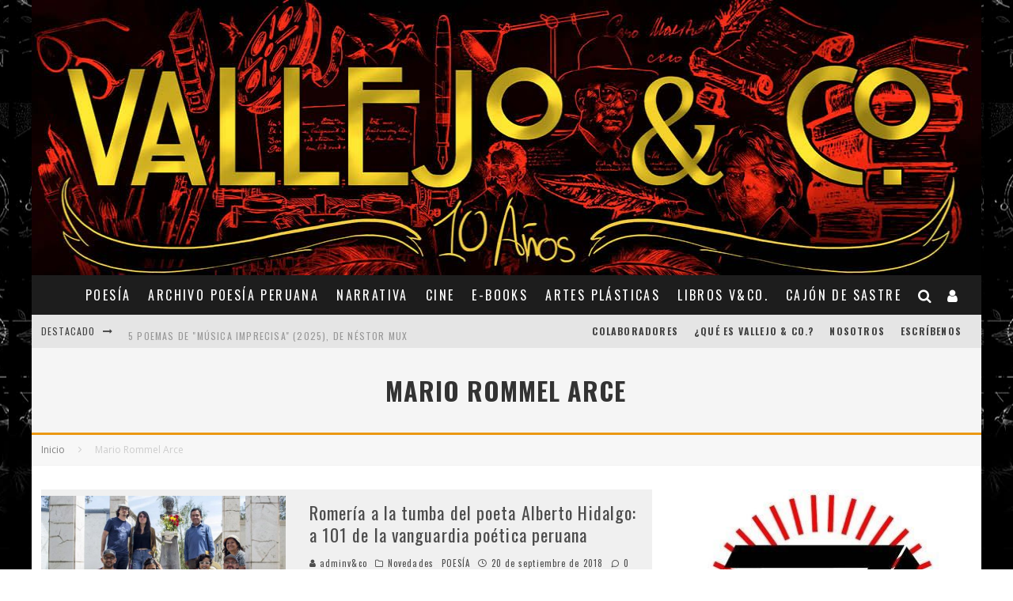

--- FILE ---
content_type: text/html; charset=UTF-8
request_url: https://www.vallejoandcompany.com/tag/mario-rommel-arce/
body_size: 206120
content:
<!DOCTYPE html>
<html lang="es">
<head>
	<meta charset="UTF-8">
			<meta name="viewport" content="width=device-width, height=device-height, initial-scale=1.0, minimum-scale=1.0">
	
	<link rel="profile" href="https://gmpg.org/xfn/11">
	<meta name='robots' content='index, follow, max-image-preview:large, max-snippet:-1, max-video-preview:-1' />
	<style>img:is([sizes="auto" i], [sizes^="auto," i]) { contain-intrinsic-size: 3000px 1500px }</style>
	
	<!-- This site is optimized with the Yoast SEO plugin v24.2 - https://yoast.com/wordpress/plugins/seo/ -->
	<title>Mario Rommel Arce archivos - Vallejo &amp; Co. | Revista Cultural - POESÍA - FOTOGRAFÍA - NARRATIVA - CINE - MÚSICA - TEATRO - ARTES - PLÁSTICAS - CREACIÓN - CAJÓN DE SASTRE</title>
	<link rel="canonical" href="https://www.vallejoandcompany.com/tag/mario-rommel-arce/" />
	<meta property="og:locale" content="es_ES" />
	<meta property="og:type" content="article" />
	<meta property="og:title" content="Mario Rommel Arce archivos - Vallejo &amp; Co. | Revista Cultural - POESÍA - FOTOGRAFÍA - NARRATIVA - CINE - MÚSICA - TEATRO - ARTES - PLÁSTICAS - CREACIÓN - CAJÓN DE SASTRE" />
	<meta property="og:url" content="https://www.vallejoandcompany.com/tag/mario-rommel-arce/" />
	<meta property="og:site_name" content="Vallejo &amp; Co. | Revista Cultural - POESÍA - FOTOGRAFÍA - NARRATIVA - CINE - MÚSICA - TEATRO - ARTES - PLÁSTICAS - CREACIÓN - CAJÓN DE SASTRE" />
	<meta name="twitter:card" content="summary_large_image" />
	<script type="application/ld+json" class="yoast-schema-graph">{"@context":"https://schema.org","@graph":[{"@type":"CollectionPage","@id":"https://www.vallejoandcompany.com/tag/mario-rommel-arce/","url":"https://www.vallejoandcompany.com/tag/mario-rommel-arce/","name":"Mario Rommel Arce archivos - Vallejo &amp; Co. | Revista Cultural - POESÍA - FOTOGRAFÍA - NARRATIVA - CINE - MÚSICA - TEATRO - ARTES - PLÁSTICAS - CREACIÓN - CAJÓN DE SASTRE","isPartOf":{"@id":"https://www.vallejoandcompany.com/#website"},"primaryImageOfPage":{"@id":"https://www.vallejoandcompany.com/tag/mario-rommel-arce/#primaryimage"},"image":{"@id":"https://www.vallejoandcompany.com/tag/mario-rommel-arce/#primaryimage"},"thumbnailUrl":"https://www.vallejoandcompany.com/wp-content/uploads/2018/09/101-hidalgo.jpg","breadcrumb":{"@id":"https://www.vallejoandcompany.com/tag/mario-rommel-arce/#breadcrumb"},"inLanguage":"es"},{"@type":"ImageObject","inLanguage":"es","@id":"https://www.vallejoandcompany.com/tag/mario-rommel-arce/#primaryimage","url":"https://www.vallejoandcompany.com/wp-content/uploads/2018/09/101-hidalgo.jpg","contentUrl":"https://www.vallejoandcompany.com/wp-content/uploads/2018/09/101-hidalgo.jpg","width":750,"height":400},{"@type":"BreadcrumbList","@id":"https://www.vallejoandcompany.com/tag/mario-rommel-arce/#breadcrumb","itemListElement":[{"@type":"ListItem","position":1,"name":"Portada","item":"https://www.vallejoandcompany.com/"},{"@type":"ListItem","position":2,"name":"Mario Rommel Arce"}]},{"@type":"WebSite","@id":"https://www.vallejoandcompany.com/#website","url":"https://www.vallejoandcompany.com/","name":"Vallejo &amp; Co. | Revista Cultural - POESÍA - FOTOGRAFÍA - NARRATIVA - CINE - MÚSICA - TEATRO - ARTES - PLÁSTICAS - CREACIÓN - CAJÓN DE SASTRE","description":"","potentialAction":[{"@type":"SearchAction","target":{"@type":"EntryPoint","urlTemplate":"https://www.vallejoandcompany.com/?s={search_term_string}"},"query-input":{"@type":"PropertyValueSpecification","valueRequired":true,"valueName":"search_term_string"}}],"inLanguage":"es"}]}</script>
	<!-- / Yoast SEO plugin. -->


<link rel='dns-prefetch' href='//fonts.googleapis.com' />
<link rel="alternate" type="application/rss+xml" title="Vallejo &amp; Co. | Revista Cultural - POESÍA - FOTOGRAFÍA - NARRATIVA - CINE - MÚSICA - TEATRO - ARTES - PLÁSTICAS - CREACIÓN - CAJÓN DE SASTRE &raquo; Feed" href="https://www.vallejoandcompany.com/feed/" />
<link rel="alternate" type="application/rss+xml" title="Vallejo &amp; Co. | Revista Cultural - POESÍA - FOTOGRAFÍA - NARRATIVA - CINE - MÚSICA - TEATRO - ARTES - PLÁSTICAS - CREACIÓN - CAJÓN DE SASTRE &raquo; Feed de los comentarios" href="https://www.vallejoandcompany.com/comments/feed/" />
<link rel="alternate" type="application/rss+xml" title="Vallejo &amp; Co. | Revista Cultural - POESÍA - FOTOGRAFÍA - NARRATIVA - CINE - MÚSICA - TEATRO - ARTES - PLÁSTICAS - CREACIÓN - CAJÓN DE SASTRE &raquo; Etiqueta Mario Rommel Arce del feed" href="https://www.vallejoandcompany.com/tag/mario-rommel-arce/feed/" />
<script type="text/javascript">
/* <![CDATA[ */
window._wpemojiSettings = {"baseUrl":"https:\/\/s.w.org\/images\/core\/emoji\/15.0.3\/72x72\/","ext":".png","svgUrl":"https:\/\/s.w.org\/images\/core\/emoji\/15.0.3\/svg\/","svgExt":".svg","source":{"concatemoji":"https:\/\/www.vallejoandcompany.com\/wp-includes\/js\/wp-emoji-release.min.js?ver=6.7.4"}};
/*! This file is auto-generated */
!function(i,n){var o,s,e;function c(e){try{var t={supportTests:e,timestamp:(new Date).valueOf()};sessionStorage.setItem(o,JSON.stringify(t))}catch(e){}}function p(e,t,n){e.clearRect(0,0,e.canvas.width,e.canvas.height),e.fillText(t,0,0);var t=new Uint32Array(e.getImageData(0,0,e.canvas.width,e.canvas.height).data),r=(e.clearRect(0,0,e.canvas.width,e.canvas.height),e.fillText(n,0,0),new Uint32Array(e.getImageData(0,0,e.canvas.width,e.canvas.height).data));return t.every(function(e,t){return e===r[t]})}function u(e,t,n){switch(t){case"flag":return n(e,"\ud83c\udff3\ufe0f\u200d\u26a7\ufe0f","\ud83c\udff3\ufe0f\u200b\u26a7\ufe0f")?!1:!n(e,"\ud83c\uddfa\ud83c\uddf3","\ud83c\uddfa\u200b\ud83c\uddf3")&&!n(e,"\ud83c\udff4\udb40\udc67\udb40\udc62\udb40\udc65\udb40\udc6e\udb40\udc67\udb40\udc7f","\ud83c\udff4\u200b\udb40\udc67\u200b\udb40\udc62\u200b\udb40\udc65\u200b\udb40\udc6e\u200b\udb40\udc67\u200b\udb40\udc7f");case"emoji":return!n(e,"\ud83d\udc26\u200d\u2b1b","\ud83d\udc26\u200b\u2b1b")}return!1}function f(e,t,n){var r="undefined"!=typeof WorkerGlobalScope&&self instanceof WorkerGlobalScope?new OffscreenCanvas(300,150):i.createElement("canvas"),a=r.getContext("2d",{willReadFrequently:!0}),o=(a.textBaseline="top",a.font="600 32px Arial",{});return e.forEach(function(e){o[e]=t(a,e,n)}),o}function t(e){var t=i.createElement("script");t.src=e,t.defer=!0,i.head.appendChild(t)}"undefined"!=typeof Promise&&(o="wpEmojiSettingsSupports",s=["flag","emoji"],n.supports={everything:!0,everythingExceptFlag:!0},e=new Promise(function(e){i.addEventListener("DOMContentLoaded",e,{once:!0})}),new Promise(function(t){var n=function(){try{var e=JSON.parse(sessionStorage.getItem(o));if("object"==typeof e&&"number"==typeof e.timestamp&&(new Date).valueOf()<e.timestamp+604800&&"object"==typeof e.supportTests)return e.supportTests}catch(e){}return null}();if(!n){if("undefined"!=typeof Worker&&"undefined"!=typeof OffscreenCanvas&&"undefined"!=typeof URL&&URL.createObjectURL&&"undefined"!=typeof Blob)try{var e="postMessage("+f.toString()+"("+[JSON.stringify(s),u.toString(),p.toString()].join(",")+"));",r=new Blob([e],{type:"text/javascript"}),a=new Worker(URL.createObjectURL(r),{name:"wpTestEmojiSupports"});return void(a.onmessage=function(e){c(n=e.data),a.terminate(),t(n)})}catch(e){}c(n=f(s,u,p))}t(n)}).then(function(e){for(var t in e)n.supports[t]=e[t],n.supports.everything=n.supports.everything&&n.supports[t],"flag"!==t&&(n.supports.everythingExceptFlag=n.supports.everythingExceptFlag&&n.supports[t]);n.supports.everythingExceptFlag=n.supports.everythingExceptFlag&&!n.supports.flag,n.DOMReady=!1,n.readyCallback=function(){n.DOMReady=!0}}).then(function(){return e}).then(function(){var e;n.supports.everything||(n.readyCallback(),(e=n.source||{}).concatemoji?t(e.concatemoji):e.wpemoji&&e.twemoji&&(t(e.twemoji),t(e.wpemoji)))}))}((window,document),window._wpemojiSettings);
/* ]]> */
</script>
<style id='wp-emoji-styles-inline-css' type='text/css'>

	img.wp-smiley, img.emoji {
		display: inline !important;
		border: none !important;
		box-shadow: none !important;
		height: 1em !important;
		width: 1em !important;
		margin: 0 0.07em !important;
		vertical-align: -0.1em !important;
		background: none !important;
		padding: 0 !important;
	}
</style>
<link rel='stylesheet' id='wp-block-library-css' href='https://www.vallejoandcompany.com/wp-includes/css/dist/block-library/style.min.css?ver=6.7.4' type='text/css' media='all' />
<style id='classic-theme-styles-inline-css' type='text/css'>
/*! This file is auto-generated */
.wp-block-button__link{color:#fff;background-color:#32373c;border-radius:9999px;box-shadow:none;text-decoration:none;padding:calc(.667em + 2px) calc(1.333em + 2px);font-size:1.125em}.wp-block-file__button{background:#32373c;color:#fff;text-decoration:none}
</style>
<style id='global-styles-inline-css' type='text/css'>
:root{--wp--preset--aspect-ratio--square: 1;--wp--preset--aspect-ratio--4-3: 4/3;--wp--preset--aspect-ratio--3-4: 3/4;--wp--preset--aspect-ratio--3-2: 3/2;--wp--preset--aspect-ratio--2-3: 2/3;--wp--preset--aspect-ratio--16-9: 16/9;--wp--preset--aspect-ratio--9-16: 9/16;--wp--preset--color--black: #000000;--wp--preset--color--cyan-bluish-gray: #abb8c3;--wp--preset--color--white: #ffffff;--wp--preset--color--pale-pink: #f78da7;--wp--preset--color--vivid-red: #cf2e2e;--wp--preset--color--luminous-vivid-orange: #ff6900;--wp--preset--color--luminous-vivid-amber: #fcb900;--wp--preset--color--light-green-cyan: #7bdcb5;--wp--preset--color--vivid-green-cyan: #00d084;--wp--preset--color--pale-cyan-blue: #8ed1fc;--wp--preset--color--vivid-cyan-blue: #0693e3;--wp--preset--color--vivid-purple: #9b51e0;--wp--preset--gradient--vivid-cyan-blue-to-vivid-purple: linear-gradient(135deg,rgba(6,147,227,1) 0%,rgb(155,81,224) 100%);--wp--preset--gradient--light-green-cyan-to-vivid-green-cyan: linear-gradient(135deg,rgb(122,220,180) 0%,rgb(0,208,130) 100%);--wp--preset--gradient--luminous-vivid-amber-to-luminous-vivid-orange: linear-gradient(135deg,rgba(252,185,0,1) 0%,rgba(255,105,0,1) 100%);--wp--preset--gradient--luminous-vivid-orange-to-vivid-red: linear-gradient(135deg,rgba(255,105,0,1) 0%,rgb(207,46,46) 100%);--wp--preset--gradient--very-light-gray-to-cyan-bluish-gray: linear-gradient(135deg,rgb(238,238,238) 0%,rgb(169,184,195) 100%);--wp--preset--gradient--cool-to-warm-spectrum: linear-gradient(135deg,rgb(74,234,220) 0%,rgb(151,120,209) 20%,rgb(207,42,186) 40%,rgb(238,44,130) 60%,rgb(251,105,98) 80%,rgb(254,248,76) 100%);--wp--preset--gradient--blush-light-purple: linear-gradient(135deg,rgb(255,206,236) 0%,rgb(152,150,240) 100%);--wp--preset--gradient--blush-bordeaux: linear-gradient(135deg,rgb(254,205,165) 0%,rgb(254,45,45) 50%,rgb(107,0,62) 100%);--wp--preset--gradient--luminous-dusk: linear-gradient(135deg,rgb(255,203,112) 0%,rgb(199,81,192) 50%,rgb(65,88,208) 100%);--wp--preset--gradient--pale-ocean: linear-gradient(135deg,rgb(255,245,203) 0%,rgb(182,227,212) 50%,rgb(51,167,181) 100%);--wp--preset--gradient--electric-grass: linear-gradient(135deg,rgb(202,248,128) 0%,rgb(113,206,126) 100%);--wp--preset--gradient--midnight: linear-gradient(135deg,rgb(2,3,129) 0%,rgb(40,116,252) 100%);--wp--preset--font-size--small: 13px;--wp--preset--font-size--medium: 20px;--wp--preset--font-size--large: 36px;--wp--preset--font-size--x-large: 42px;--wp--preset--spacing--20: 0.44rem;--wp--preset--spacing--30: 0.67rem;--wp--preset--spacing--40: 1rem;--wp--preset--spacing--50: 1.5rem;--wp--preset--spacing--60: 2.25rem;--wp--preset--spacing--70: 3.38rem;--wp--preset--spacing--80: 5.06rem;--wp--preset--shadow--natural: 6px 6px 9px rgba(0, 0, 0, 0.2);--wp--preset--shadow--deep: 12px 12px 50px rgba(0, 0, 0, 0.4);--wp--preset--shadow--sharp: 6px 6px 0px rgba(0, 0, 0, 0.2);--wp--preset--shadow--outlined: 6px 6px 0px -3px rgba(255, 255, 255, 1), 6px 6px rgba(0, 0, 0, 1);--wp--preset--shadow--crisp: 6px 6px 0px rgba(0, 0, 0, 1);}:where(.is-layout-flex){gap: 0.5em;}:where(.is-layout-grid){gap: 0.5em;}body .is-layout-flex{display: flex;}.is-layout-flex{flex-wrap: wrap;align-items: center;}.is-layout-flex > :is(*, div){margin: 0;}body .is-layout-grid{display: grid;}.is-layout-grid > :is(*, div){margin: 0;}:where(.wp-block-columns.is-layout-flex){gap: 2em;}:where(.wp-block-columns.is-layout-grid){gap: 2em;}:where(.wp-block-post-template.is-layout-flex){gap: 1.25em;}:where(.wp-block-post-template.is-layout-grid){gap: 1.25em;}.has-black-color{color: var(--wp--preset--color--black) !important;}.has-cyan-bluish-gray-color{color: var(--wp--preset--color--cyan-bluish-gray) !important;}.has-white-color{color: var(--wp--preset--color--white) !important;}.has-pale-pink-color{color: var(--wp--preset--color--pale-pink) !important;}.has-vivid-red-color{color: var(--wp--preset--color--vivid-red) !important;}.has-luminous-vivid-orange-color{color: var(--wp--preset--color--luminous-vivid-orange) !important;}.has-luminous-vivid-amber-color{color: var(--wp--preset--color--luminous-vivid-amber) !important;}.has-light-green-cyan-color{color: var(--wp--preset--color--light-green-cyan) !important;}.has-vivid-green-cyan-color{color: var(--wp--preset--color--vivid-green-cyan) !important;}.has-pale-cyan-blue-color{color: var(--wp--preset--color--pale-cyan-blue) !important;}.has-vivid-cyan-blue-color{color: var(--wp--preset--color--vivid-cyan-blue) !important;}.has-vivid-purple-color{color: var(--wp--preset--color--vivid-purple) !important;}.has-black-background-color{background-color: var(--wp--preset--color--black) !important;}.has-cyan-bluish-gray-background-color{background-color: var(--wp--preset--color--cyan-bluish-gray) !important;}.has-white-background-color{background-color: var(--wp--preset--color--white) !important;}.has-pale-pink-background-color{background-color: var(--wp--preset--color--pale-pink) !important;}.has-vivid-red-background-color{background-color: var(--wp--preset--color--vivid-red) !important;}.has-luminous-vivid-orange-background-color{background-color: var(--wp--preset--color--luminous-vivid-orange) !important;}.has-luminous-vivid-amber-background-color{background-color: var(--wp--preset--color--luminous-vivid-amber) !important;}.has-light-green-cyan-background-color{background-color: var(--wp--preset--color--light-green-cyan) !important;}.has-vivid-green-cyan-background-color{background-color: var(--wp--preset--color--vivid-green-cyan) !important;}.has-pale-cyan-blue-background-color{background-color: var(--wp--preset--color--pale-cyan-blue) !important;}.has-vivid-cyan-blue-background-color{background-color: var(--wp--preset--color--vivid-cyan-blue) !important;}.has-vivid-purple-background-color{background-color: var(--wp--preset--color--vivid-purple) !important;}.has-black-border-color{border-color: var(--wp--preset--color--black) !important;}.has-cyan-bluish-gray-border-color{border-color: var(--wp--preset--color--cyan-bluish-gray) !important;}.has-white-border-color{border-color: var(--wp--preset--color--white) !important;}.has-pale-pink-border-color{border-color: var(--wp--preset--color--pale-pink) !important;}.has-vivid-red-border-color{border-color: var(--wp--preset--color--vivid-red) !important;}.has-luminous-vivid-orange-border-color{border-color: var(--wp--preset--color--luminous-vivid-orange) !important;}.has-luminous-vivid-amber-border-color{border-color: var(--wp--preset--color--luminous-vivid-amber) !important;}.has-light-green-cyan-border-color{border-color: var(--wp--preset--color--light-green-cyan) !important;}.has-vivid-green-cyan-border-color{border-color: var(--wp--preset--color--vivid-green-cyan) !important;}.has-pale-cyan-blue-border-color{border-color: var(--wp--preset--color--pale-cyan-blue) !important;}.has-vivid-cyan-blue-border-color{border-color: var(--wp--preset--color--vivid-cyan-blue) !important;}.has-vivid-purple-border-color{border-color: var(--wp--preset--color--vivid-purple) !important;}.has-vivid-cyan-blue-to-vivid-purple-gradient-background{background: var(--wp--preset--gradient--vivid-cyan-blue-to-vivid-purple) !important;}.has-light-green-cyan-to-vivid-green-cyan-gradient-background{background: var(--wp--preset--gradient--light-green-cyan-to-vivid-green-cyan) !important;}.has-luminous-vivid-amber-to-luminous-vivid-orange-gradient-background{background: var(--wp--preset--gradient--luminous-vivid-amber-to-luminous-vivid-orange) !important;}.has-luminous-vivid-orange-to-vivid-red-gradient-background{background: var(--wp--preset--gradient--luminous-vivid-orange-to-vivid-red) !important;}.has-very-light-gray-to-cyan-bluish-gray-gradient-background{background: var(--wp--preset--gradient--very-light-gray-to-cyan-bluish-gray) !important;}.has-cool-to-warm-spectrum-gradient-background{background: var(--wp--preset--gradient--cool-to-warm-spectrum) !important;}.has-blush-light-purple-gradient-background{background: var(--wp--preset--gradient--blush-light-purple) !important;}.has-blush-bordeaux-gradient-background{background: var(--wp--preset--gradient--blush-bordeaux) !important;}.has-luminous-dusk-gradient-background{background: var(--wp--preset--gradient--luminous-dusk) !important;}.has-pale-ocean-gradient-background{background: var(--wp--preset--gradient--pale-ocean) !important;}.has-electric-grass-gradient-background{background: var(--wp--preset--gradient--electric-grass) !important;}.has-midnight-gradient-background{background: var(--wp--preset--gradient--midnight) !important;}.has-small-font-size{font-size: var(--wp--preset--font-size--small) !important;}.has-medium-font-size{font-size: var(--wp--preset--font-size--medium) !important;}.has-large-font-size{font-size: var(--wp--preset--font-size--large) !important;}.has-x-large-font-size{font-size: var(--wp--preset--font-size--x-large) !important;}
:where(.wp-block-post-template.is-layout-flex){gap: 1.25em;}:where(.wp-block-post-template.is-layout-grid){gap: 1.25em;}
:where(.wp-block-columns.is-layout-flex){gap: 2em;}:where(.wp-block-columns.is-layout-grid){gap: 2em;}
:root :where(.wp-block-pullquote){font-size: 1.5em;line-height: 1.6;}
</style>
<link rel='stylesheet' id='lets-review-api-css' href='https://www.vallejoandcompany.com/wp-content/plugins/lets-review/assets/css/style-api.min.css?ver=3.3.6' type='text/css' media='all' />
<link rel='stylesheet' id='valenti-fonts-css' href='https://fonts.googleapis.com/css?family=Oswald%3A400%2C700%7COpen+Sans%3A400%2C700&#038;subset=greek%2Cgreek-ext&#038;display=swap' type='text/css' media='all' />
<!--[if IE]>
<link rel='stylesheet' id='valenti-ie9-css' href='https://www.vallejoandcompany.com/wp-content/themes/valenti/assets/css/ie.css?ver=5.6.3.9' type='text/css' media='all' />
<![endif]-->
<link rel='stylesheet' id='swipebox-css' href='https://www.vallejoandcompany.com/wp-content/themes/valenti/assets/css/swipebox.min.css?ver=1.4.4.1' type='text/css' media='all' />
<link rel='stylesheet' id='valenti-style-css' href='https://www.vallejoandcompany.com/wp-content/themes/valenti/assets/css/style.min.css?ver=5.6.3.9' type='text/css' media='all' />
<style id='valenti-style-inline-css' type='text/css'>
body{ color:#808080}.entry-content h1, .entry-content h2, .entry-content h3, .entry-content h4, .entry-content h5, .entry-content h6{ color:#333333}.link-color-wrap a, .block-wrap-code .block a{ color:#3aa0ff}.link-color-wrap a:hover, .block-wrap-code .block a:hover{ color:#1a75ca}body{font-family:'Open Sans',sans-serif;font-size:14px;font-weight:400;line-height:1.666;text-transform:none;}.excerpt{font-family:'Open Sans',sans-serif;font-size:14px;font-weight:400;line-height:1.666;text-transform:none;}.preview-thumbnail .title, .preview-review .title{font-family:'Oswald',sans-serif;font-size:14px;font-weight:700;line-height:1.3;text-transform:none;}.byline{font-family:'Oswald',sans-serif;font-size:11px;font-weight:400;letter-spacing:0.1em;line-height:1.3;text-transform:none;}.hero-meta .byline{font-family:'Oswald',sans-serif;font-size:11px;font-weight:400;letter-spacing:0.05em;line-height:1.3;text-transform:none;}.tipi-button{font-family:'Oswald',sans-serif;font-size:14px;font-weight:700;letter-spacing:0.1em;text-transform:uppercase;}.secondary-menu-wrap, .secondary-menu-wrap .sub-menu a:not(.tipi-button){font-family:'Oswald',sans-serif;font-size:14px;font-weight:700;letter-spacing:0.1em;line-height:1;text-transform:uppercase;}.footer-menu{font-family:'Oswald',sans-serif;font-size:12px;font-weight:400;line-height:1;text-transform:none;}.site-footer .textwidget{font-family:'Open Sans',sans-serif;font-size:14px;font-weight:400;line-height:1.666;text-transform:none;}.copyright{font-family:'Open Sans',sans-serif;font-size:12px;font-weight:400;line-height:1;text-transform:none;}.preview-slider.title-s .title{font-family:'Oswald',sans-serif;font-size:14px;font-weight:700;letter-spacing:0.04em;line-height:1.4;text-transform:uppercase;}.preview-slider.title-m .title{font-family:'Oswald',sans-serif;font-size:14px;font-weight:700;letter-spacing:0.04em;line-height:1.4;text-transform:uppercase;}.preview-slider.title-l .title{font-family:'Oswald',sans-serif;font-size:14px;font-weight:700;letter-spacing:0.04em;line-height:1.4;text-transform:uppercase;}.preview-slider.title-xl .title{font-family:'Oswald',sans-serif;font-size:14px;font-weight:700;letter-spacing:0.04em;line-height:1.4;text-transform:uppercase;}.preview-grid.title-xs .title{font-family:'Oswald',sans-serif;font-size:14px;font-weight:700;letter-spacing:0.04em;line-height:1.4;text-transform:uppercase;}.preview-grid.title-s .title{font-family:'Oswald',sans-serif;font-size:14px;font-weight:700;letter-spacing:0.04em;line-height:1.4;text-transform:uppercase;}.preview-grid.title-m .title{font-family:'Oswald',sans-serif;font-size:14px;font-weight:700;letter-spacing:0.04em;line-height:1.4;text-transform:uppercase;}.preview-grid.title-l .title{font-family:'Oswald',sans-serif;font-size:14px;font-weight:700;letter-spacing:0.04em;line-height:1.4;text-transform:uppercase;}.preview-classic .title{font-family:'Oswald',sans-serif;font-size:14px;font-weight:400;letter-spacing:0.05em;line-height:1.3;text-transform:none;}.preview-2 .title{font-family:'Oswald',sans-serif;font-size:14px;font-weight:400;letter-spacing:0.05em;line-height:1.3;text-transform:none;}.entry-content blockquote, .entry-content blockquote p{font-family:'Oswald',sans-serif;font-size:18px;font-weight:400;line-height:1.5;text-transform:none;}.hero-wrap .caption, .gallery-block__wrap .caption, figcaption{font-family:'Open Sans',sans-serif;font-size:10px;font-weight:400;line-height:1.2;text-transform:none;}.main-navigation .horizontal-menu > li > a{font-family:'Oswald',sans-serif;font-size:14px;font-weight:400;letter-spacing:0.15em;line-height:1;text-transform:uppercase;}.sub-menu a:not(.tipi-button){font-family:'Oswald',sans-serif;font-size:14px;font-weight:400;letter-spacing:0.13em;line-height:1.6;text-transform:uppercase;}.hero-meta.tipi-s-typo .title{font-family:'Oswald',sans-serif;font-size:18px;font-weight:700;line-height:1.3;text-transform:none;}.hero-meta.tipi-m-typo .title{font-family:'Oswald',sans-serif;font-size:18px;font-weight:700;line-height:1.3;text-transform:uppercase;}.hero-meta.tipi-l-typo .title{font-family:'Oswald',sans-serif;font-size:18px;font-weight:700;line-height:1.3;text-transform:uppercase;}.entry-content h2{font-family:'Oswald',sans-serif;font-size:18px;font-weight:700;letter-spacing:0.1em;line-height:1.3;text-transform:uppercase;}.entry-content h3{font-family:'Oswald',sans-serif;font-size:14px;font-weight:700;letter-spacing:0.1em;line-height:1.3;text-transform:uppercase;}.entry-content h4{font-family:'Oswald',sans-serif;font-size:14px;font-weight:700;letter-spacing:0.1em;line-height:1.3;text-transform:uppercase;}.entry-content h5{font-family:'Oswald',sans-serif;font-size:14px;font-weight:700;letter-spacing:0.1em;line-height:1.3;text-transform:uppercase;}.widget-title{font-family:'Oswald',sans-serif;font-size:14px;font-weight:700;letter-spacing:0.1em;line-height:1.3;text-transform:uppercase;}.block-title-wrap .title{font-family:'Oswald',sans-serif;font-size:16px;font-weight:700;letter-spacing:0.16em;line-height:1.8;text-transform:uppercase;}.block-subtitle{font-family:'Open Sans',sans-serif;font-size:15px;font-weight:700;letter-spacing:0.1em;line-height:1.3;text-transform:none;}.preview-classic { padding-bottom: 30px; }.block-wrap-classic .block ~ .block { padding-top: 30px; }.preview-thumbnail { padding-bottom: 20px; }.valenti-widget .preview-thumbnail { padding-bottom: 15px; }.block-title-inner{ border-bottom:3px solid #161616;}.site-footer > .bg-area{ border-top:20px solid #333333;}.footer-widget-wrap{ border-right:1px solid #333333;}.split-1:not(.preview-thumbnail) .mask {
		-webkit-flex: 0 0 40%;
		-ms-flex: 0 0 40%;
		flex: 0 0 40%;
		width: 40%;
	}.footer-lower {
		padding-top: 30px;
		padding-bottom: 30px;
	}.footer-widget-wrap {
		padding-top: 45px;
		padding-bottom: 45px;
	}.main-menu > li > a {
		padding-top: 17px;
		padding-bottom: 17px;
	}.main-navigation .main-nav-wrap > .menu-icons a{padding-left:10px;}.main-navigation .main-nav-wrap > .menu-icons a{padding-right:10px;}.main-navigation .main-nav-wrap > .menu-icons {margin-right:-10px;}.main-navigation .main-nav-wrap .menu-icons > li > a {font-size:18px;}.secondary-menu-wrap .menu-icons a{padding-left:10px;}.secondary-menu-wrap .menu-icons a{padding-right:10px;}.secondary-menu-wrap .menu-icons {margin-right:-10px;}.secondary-menu-wrap .menu-icons > li > a {font-size:16px;}.accent--color, .bbp-submit-wrapper button, .bbp-submit-wrapper button:visited, .buddypress .cb-cat-header .title a, .woocommerce .star-rating:before, .woocommerce-page .star-rating:before, .woocommerce .star-rating span, .woocommerce-page .star-rating span, .woocommerce .stars a {
		color:#eb9812;
	}.bbp-submit-wrapper button, #buddypress button:hover, #buddypress a.button:hover, #buddypress a.button:focus, #buddypress input[type=submit]:hover, #buddypress input[type=button]:hover, #buddypress input[type=reset]:hover, #buddypress ul.button-nav li a:hover, #buddypress ul.button-nav li.current a, #buddypress div.generic-button a:hover, #buddypress .comment-reply-link:hover, #buddypress .activity-list li.load-more:hover, #buddypress #groups-list .generic-button a:hover {
		border-color: #eb9812;
	}.sidebar-widget .widget-title, .cb-cat-header, .site-footer .footer-widget-area .widget-title span, #wp-calendar caption, #buddypress #members-list .cb-member-list-box .item .item-title, #buddypress div.item-list-tabs ul li.selected, #buddypress div.item-list-tabs ul li.current, #buddypress .item-list-tabs ul li:hover, .woocommerce div.product .woocommerce-tabs ul.tabs li.active,
	.author-page-box {
		border-bottom-color: #eb9812 ;
	}.cb-highlight, #buddypress button:hover, #buddypress a.button:hover, #buddypress a.button:focus, #buddypress input[type=submit]:hover, #buddypress input[type=button]:hover, #buddypress input[type=reset]:hover, #buddypress ul.button-nav li a:hover, #buddypress ul.button-nav li.current a, #buddypress div.generic-button a:hover, #buddypress .comment-reply-link:hover, #buddypress .activity-list li.load-more:hover, #buddypress #groups-list .generic-button a:hover {
		background-color: #eb9812;
	}.font-b { font-family: 'Open Sans',sans-serif; }h1, h2, h3, h4, h5, h6, .font-h, #bbp-user-navigation, .product_meta, .price, .woocommerce-review-link, .cart_item, .cart-collaterals .cart_totals th { font-family: 'Oswald',sans-serif }.site-mob-header:not(.site-mob-header-11) .header-padding .logo-main-wrap, .site-mob-header:not(.site-mob-header-11) .header-padding .icons-wrap a, .site-mob-header-11 .header-padding {
		padding-top: 15px;
		padding-bottom: 15px;
	}.site-header .header-padding {
		padding-top: 10px;
		padding-bottom: 10px;
	}.site-footer .bg-area{background-color: #1c1d1e;}.site-footer .background{background-position: center center;}.site-footer,.site-footer a{color: #e5e5e5;}.footer-widget-area{background-color: #272727;}.footer-widget-area{background-position: center center;}.footer-widget-area,.footer-widget-area a{color: #e5e5e5;}.grid-spacing { border-top-width: 3px; }.preview-slider.tile-overlay--1:after, .preview-slider.tile-overlay--2 .meta:after { opacity: 0.25; }.preview-grid.tile-overlay--1:after, .preview-grid.tile-overlay--2 .meta:after { opacity: 0.2; }.main-navigation-border { border-bottom-color: #161616; }@media only screen and (min-width: 481px) {.slider-spacing { margin-right: 3px;}.block-wrap-slider .slider { padding-top: 3px;}.grid-spacing { border-right-width: 3px; }.block-wrap-grid:not(.block-wrap-81) .block { width: calc( 100% + 3px ); }}@media only screen and (min-width: 768px) {.grid-spacing { border-right-width: 3px; }.block-wrap-55 .slide { margin-right: 3px!important; }.block-wrap-grid:not(.block-wrap-81) .block { width: calc( 100% + 3px ); }.preview-slider.tile-overlay--1:hover:after, .preview-slider.tile-overlay--2.tile-overlay--gradient:hover:after, .preview-slider.tile-overlay--2:hover .meta:after { opacity: 0.75 ; }.preview-grid.tile-overlay--1:hover:after, .preview-grid.tile-overlay--2.tile-overlay--gradient:hover:after, .preview-grid.tile-overlay--2:hover .meta:after { opacity: 0.3 ; }}@media only screen and (min-width: 1020px) {body{font-size:16px;}.hero-meta .byline{font-size:14px;}.tipi-button{font-size:12px;}.secondary-menu-wrap, .secondary-menu-wrap .sub-menu a:not(.tipi-button){font-size:12px;}.site-footer .textwidget{font-size:16px;}.preview-slider.title-s .title{font-size:16px;}.preview-slider.title-m .title{font-size:20px;}.preview-slider.title-l .title{font-size:30px;}.preview-slider.title-xl .title{font-size:40px;}.preview-grid.title-xs .title{font-size:16px;}.preview-grid.title-s .title{font-size:20px;}.preview-grid.title-m .title{font-size:32px;}.preview-grid.title-l .title{font-size:38px;}.preview-classic .title{font-size:22px;}.preview-2 .title{font-size:26px;}.entry-content blockquote, .entry-content blockquote p{font-size:26px;}.main-navigation .horizontal-menu > li > a{font-size:16px;}.hero-meta.tipi-s-typo .title{font-size:28px;}.hero-meta.tipi-m-typo .title{font-size:40px;}.hero-meta.tipi-l-typo .title{font-size:50px;}.entry-content h2{font-size:30px;}.entry-content h3{font-size:24px;}.entry-content h4{font-size:20px;}.entry-content h5{font-size:18px;}.widget-title{font-size:20px;}.block-title-wrap .title{font-size:22px;}}@media only screen and (min-width: 1200px) {.site {background-position:center center;background-image: url(https://www.vallejoandcompany.com/wp-content/uploads/2023/03/fondo2023.jpg );background-repeat:repeat;}}#cb-logo-box {
    padding: 0px 0px 0px 0px;
}
#cb-footer .cb-footer-lower .cb-copyright {
    width: 100%;
    text-align: center;
    padding-bottom: 40px;
}
.cb-module-fw {
    width: 1200px;
}
.cb-grid-block {
    margin: 3px 0 0px 0;
}
.cb-hp-section .cb-slider-block {
    margin-bottom: 3px;
}
.cb-module-block {
    margin-bottom: 3px;
}
body {
    font-size: 14px;
    line-height: 1.5;
    color: black;
}
#cb-previous-next-links #cb-previous-link a, #cb-previous-next-links #cb-next-link a, #cb-previous-next-links .cb-empty a {
    color: #000;
    letter-spacing: 1px;
    margin-top: 5px;
    display: block;
}
a, a:visited {
    color: blue;
    text-decoration: none;
}
.cb-module-a.cb-module-fw .no-2 {
    margin: 0 0 0 30px;
}
.cb-module-a.cb-module-fw .cb-article {
    width: 380px;
}
.cb-hp-section {
    background: #e51c23;
}
.side-spacing {
    padding-left: 12px;
    padding-right: 15px;
}
.site-header .header-padding {
    padding-top: 0px;
    padding-bottom: 0px;
}
.main-menu-wrap > ul > li > a {
    padding-left: 11px;
    padding-right: 11px;
}
.logo-main img {
    display: inline-block;
    width: 1212px;
    height: 344px;
    margin-left: -12px;
}
.cb-hp-section {
    background: #000;
}
.sidebar-widget a {
    color: #4d4d4d;
}
a, a:visited {
    color: blue5;
    text-decoration: none;
}
.byline a {
    color: inherit;
}
.site-skin-2 a, .footer-widgets-skin-2 a {
    color: #fff;
}
h1 a, h2 a, h3 a, h4 a, h5 a, h6 a, .byline a {
    color: inherit;
}
.wp-block-button__link {
    color: #fff;
    background-color: #eb9812;
    border-radius: 9999px;
    box-shadow: none;
    cursor: pointer;
    display: inline-block;
    font-size: 1.125em;
    padding: 10px 10px 10px 10px;
    text-align: center;
    text-decoration: none;
    overflow-wrap: break-word;
    box-sizing: border-box;
    margin-top: 13px;
}
.block-css-43893 > .block-inner-style {
    margin-top: 0px;
    margin-bottom: 0px;
        margin-left: -12px;
    margin-right: -15px;
}
.block-css-62008 > .block-inner-style {
    margin-top: 0px;
    margin-bottom: 0px;
        margin-left: -12px;
    margin-right: -15px;
}
.block-css-64314 > .block-inner-style {
    margin-top: 0px;
    margin-bottom: 0px;
    margin-left: -12px;
    margin-right: -15px;
}
.block-css-79325 > .block-inner-style {
    margin-top: 0px;
    margin-bottom: 0px;
    margin-left: -12px;
    margin-right: -15px;
}
.builder-container > section:first-child .block-wrap:first-child:not(.block-wrap-grid) {
    margin-top: 0px;
}
a, a:visited {
  color: #a8a8a8;
  text-decoration: none;
}
</style>
<link rel='stylesheet' id='login-with-ajax-css' href='https://www.vallejoandcompany.com/wp-content/themes/valenti/plugins/login-with-ajax/widget.css?ver=4.3' type='text/css' media='all' />
<script type="text/javascript" src="https://www.vallejoandcompany.com/wp-includes/js/jquery/jquery.min.js?ver=3.7.1" id="jquery-core-js"></script>
<script type="text/javascript" src="https://www.vallejoandcompany.com/wp-includes/js/jquery/jquery-migrate.min.js?ver=3.4.1" id="jquery-migrate-js"></script>
<script type="text/javascript" id="login-with-ajax-js-extra">
/* <![CDATA[ */
var LWA = {"ajaxurl":"https:\/\/www.vallejoandcompany.com\/wp-admin\/admin-ajax.php","off":""};
/* ]]> */
</script>
<script type="text/javascript" src="https://www.vallejoandcompany.com/wp-content/themes/valenti/plugins/login-with-ajax/login-with-ajax.js?ver=4.3" id="login-with-ajax-js"></script>
<script type="text/javascript" src="https://www.vallejoandcompany.com/wp-content/plugins/login-with-ajax/ajaxify/ajaxify.min.js?ver=4.3" id="login-with-ajax-ajaxify-js"></script>
<link rel="https://api.w.org/" href="https://www.vallejoandcompany.com/wp-json/" /><link rel="alternate" title="JSON" type="application/json" href="https://www.vallejoandcompany.com/wp-json/wp/v2/tags/4526" /><link rel="EditURI" type="application/rsd+xml" title="RSD" href="https://www.vallejoandcompany.com/xmlrpc.php?rsd" />
<meta name="generator" content="WordPress 6.7.4" />
<link rel="preload" type="font/woff2" as="font" href="https://www.vallejoandcompany.com/wp-content/themes/valenti/assets/css/valenti/valenti.woff2?o9cfvj" crossorigin><link rel="dns-prefetch" href="//fonts.googleapis.com"><link rel="preconnect" href="https://fonts.gstatic.com/" crossorigin><!-- All in one Favicon 4.8 --><link rel="icon" href="https://www.vallejoandcompany.com/wp-content/uploads/2020/11/122727743_2751907915055376_8417442294930479870_n.jpg" type="image/png"/>
	<div id="fb-root"></div>
<script async defer crossorigin="anonymous" src="https://connect.facebook.net/es_LA/sdk.js#xfbml=1&version=v12.0&appId=1548272748757439&autoLogAppEvents=1" nonce="0KMswKcn"></script>
</head>
<body data-rsssl=1 class="archive tag tag-mario-rommel-arce tag-4526 body-mob-header-1 site-mob-menu-a-4 site-mob-menu-1 mob-fi-tall header--style-1 with--bg mm-ani-3 modal-skin-2">
			<div id="cb-outer-container" class="site">
		<header id="mobhead" class="site-header-block site-mob-header tipi-l-0 site-mob-header-1 sticky-menu-1 sticky-top site-skin-2 site-img-1">
<div class="bg-area header-padding tipi-row side-spacing tipi-vertical-c">
	<ul class="menu-left icons-wrap tipi-vertical-c">
		<li class="valenti-icon vertical-c"><a href="#" class="mob-tr-open" data-target="slide-menu"><i class="valenti-i-menu" aria-hidden="true"></i></a></li>
	</ul>
	<div class="logo-main-wrap logo-mob-wrap">
		
	</div>
	<ul class="menu-right icons-wrap tipi-vertical-c">
		
		
	</ul>
	<div class="background"></div>
</div>
</header><!-- .site-mob-header --><div id="mob-line" class="tipi-m-0"></div>		<div id="cb-container" class="site-inner container clearfix">
		<header id="masthead" class="site-header-block site-header clearfix site-header-1 header-skin-1 site-img-1 mm-skin-2 main-menu-skin-1 main-menu-width-3 main-menu-bar-color-2 wrap logo-only-when-stuck main-menu-c">

<div class="bg-area">
	
		<div class="logo-main-wrap header-padding tipi-vertical-c logo-main-wrap-l side-spacing">
			<div class="logo logo-main"><a href="https://www.vallejoandcompany.com" data-pin-nopin="true"><img src="https://www.vallejoandcompany.com/wp-content/uploads/2023/03/logovallejo10ans2.jpg" width="1212" height="348"></a></div>
			
		</div>
	
	<div class="background"></div>
</div>
</header><!-- .site-header --><div id="header-line"></div><nav id="cb-nav-bar" class="main-navigation cb-nav-bar-wrap nav-bar tipi-m-0-down clearfix mm-ani-3 mm-skin-2 main-menu-bar-color-1 wrap sticky-top sticky-menu sticky-menu-1 logo-only-when-stuck main-menu-c">	<div class="site-skin-2 menu-bg-area">
		<div id="main-menu-wrap" class="main-menu-wrap cb-nav-bar-wrap clearfix font-h main-nav-wrap vertical-c  wrap">
			<div class="logo-menu-wrap logo-menu-wrap-placeholder"></div>			<ul id="menu-main-menu" class="main-menu nav cb-main main-nav main-nav clearfix tipi-flex horizontal-menu">
				<li id="menu-item-1113" class="menu-item menu-item-type-taxonomy menu-item-object-category dropper drop-it mm-color mm-art mm-wrap-31 mm-wrap mm-sb-left menu-item-1113"><a href="https://www.vallejoandcompany.com/category/poesia/" data-ppp="7" data-tid="293"  data-term="category">POESÍA</a><div class="menu mm-31 tipi-row" data-mm="31"><div class="menu-wrap menu-wrap-more-10 tipi-flex"><div id="block-wrap-1113" class="block-wrap block-wrap-22 block-to-see block-wrap-classic clearfix ppl-m-2 ppl-s-2 block-css-1113 side-spacing--boxed " data-id="1113"><div class="block-inner-style"><div class="block-inner-box contents"><div class="block-title-wrap cb-module-header block-title-2 block-title-border-2"><div class="block-title-inner"><div class="block-title"><h2 class="title" style="border-bottom-color:#eb9812;">POESÍA</h2></div><p class="block-subtitle"></p></div></div><div class="block">
		<article class="preview-thumbnail split ani-base split-1 split-design-1 tipi-xs-12 preview-22 post-35608 post type-post status-publish format-standard has-post-thumbnail hentry category-destacados category-poesia tag-musica-imprecisa-2025 tag-nestor-mux tag-poesia-argentina tag-poesia-en-espanol">
			<div class="preview-mini-wrap clearfix tipi-flex">
				<div class="cb-mask mask" style="background:#eb9812">
			<a href="https://www.vallejoandcompany.com/2026/01/09/5-poemas-de-musica-imprecisa-2025-de-nestor-mux/" class="mask-img">
				<img width="150" height="150" src="https://www.vallejoandcompany.com/wp-content/uploads/2025/11/muxicamux-150x150.jpg" class="attachment-thumbnail size-thumbnail wp-post-image" alt="" decoding="async" srcset="https://www.vallejoandcompany.com/wp-content/uploads/2025/11/muxicamux-150x150.jpg 150w, https://www.vallejoandcompany.com/wp-content/uploads/2025/11/muxicamux-125x125.jpg 125w" sizes="(max-width: 150px) 100vw, 150px" />
			</a>
		</div>
			
				<div class="cb-meta cb-article-meta meta">
					<div class="title-wrap"><h2 class="title"><a href="https://www.vallejoandcompany.com/2026/01/09/5-poemas-de-musica-imprecisa-2025-de-nestor-mux/">5 poemas de «Música imprecisa» (2025), de Néstor Mux</a></h2></div><div class="cb-byline byline byline-3 byline-cats-design-1"><div class="byline-part cats"><i class="valenti-i-folder" aria-hidden="true"></i> <a href="https://www.vallejoandcompany.com/category/poesia/" class="cat">POESÍA</a></div><span class="byline-part cb-date date"><i class="valenti-i-clock" aria-hidden="true"></i> <time class="entry-date published dateCreated flipboard-date" datetime="2026-01-09T07:41:40-05:00">9 de enero de 2026</time></span></div>
				</div>
				
			</div>
		</article>
		
		<article class="preview-thumbnail split ani-base split-1 split-design-1 tipi-xs-12 preview-22 post-35504 post type-post status-publish format-standard has-post-thumbnail hentry category-destacados category-poesia tag-hoy-no-hay-tiempo-para-la-eternidad-2024 tag-maria-mascheroni tag-poesia-argentina tag-poesia-en-espanol">
			<div class="preview-mini-wrap clearfix tipi-flex">
				<div class="cb-mask mask" style="background:#eb9812">
			<a href="https://www.vallejoandcompany.com/2026/01/01/fragmentos-de-hoy-no-hay-tiempo-para-la-eternidad-2024-de-maria-mascheroni/" class="mask-img">
				<img width="150" height="150" src="https://www.vallejoandcompany.com/wp-content/uploads/2025/10/mashernieterniad-150x150.jpg" class="attachment-thumbnail size-thumbnail wp-post-image" alt="" decoding="async" srcset="https://www.vallejoandcompany.com/wp-content/uploads/2025/10/mashernieterniad-150x150.jpg 150w, https://www.vallejoandcompany.com/wp-content/uploads/2025/10/mashernieterniad-125x125.jpg 125w" sizes="(max-width: 150px) 100vw, 150px" />
			</a>
		</div>
			
				<div class="cb-meta cb-article-meta meta">
					<div class="title-wrap"><h2 class="title"><a href="https://www.vallejoandcompany.com/2026/01/01/fragmentos-de-hoy-no-hay-tiempo-para-la-eternidad-2024-de-maria-mascheroni/">Fragmentos de «Hoy no hay tiempo para la eternidad (2024), de María Mascheroni</a></h2></div><div class="cb-byline byline byline-3 byline-cats-design-1"><div class="byline-part cats"><i class="valenti-i-folder" aria-hidden="true"></i> <a href="https://www.vallejoandcompany.com/category/poesia/" class="cat">POESÍA</a></div><span class="byline-part cb-date date"><i class="valenti-i-clock" aria-hidden="true"></i> <time class="entry-date published dateCreated flipboard-date" datetime="2026-01-01T05:03:22-05:00">1 de enero de 2026</time></span></div>
				</div>
				
			</div>
		</article>
		
		<article class="preview-thumbnail split ani-base split-1 split-design-1 tipi-xs-12 preview-22 post-35442 post type-post status-publish format-standard has-post-thumbnail hentry category-novedades category-poesia tag-donde-buscamos-el-mundo-2025 tag-poesia-argentina tag-poesia-en-espanol tag-ricardo-pochtar">
			<div class="preview-mini-wrap clearfix tipi-flex">
				<div class="cb-mask mask" style="background:#eb9812">
			<a href="https://www.vallejoandcompany.com/2025/12/30/9-poemas-de-donde-buscamos-el-mundo-2025-de-ricardo-pochtar/" class="mask-img">
				<img width="150" height="150" src="https://www.vallejoandcompany.com/wp-content/uploads/2025/10/pochtarjh-150x150.jpg" class="attachment-thumbnail size-thumbnail wp-post-image" alt="" decoding="async" srcset="https://www.vallejoandcompany.com/wp-content/uploads/2025/10/pochtarjh-150x150.jpg 150w, https://www.vallejoandcompany.com/wp-content/uploads/2025/10/pochtarjh-125x125.jpg 125w" sizes="(max-width: 150px) 100vw, 150px" />
			</a>
		</div>
			
				<div class="cb-meta cb-article-meta meta">
					<div class="title-wrap"><h2 class="title"><a href="https://www.vallejoandcompany.com/2025/12/30/9-poemas-de-donde-buscamos-el-mundo-2025-de-ricardo-pochtar/">9 poemas de «Donde buscamos el mundo» (2025), de Ricardo Pochtar</a></h2></div><div class="cb-byline byline byline-3 byline-cats-design-1"><div class="byline-part cats"><i class="valenti-i-folder" aria-hidden="true"></i> <a href="https://www.vallejoandcompany.com/category/poesia/" class="cat">POESÍA</a></div><span class="byline-part cb-date date"><i class="valenti-i-clock" aria-hidden="true"></i> <time class="entry-date published dateCreated flipboard-date" datetime="2025-12-30T02:02:59-05:00">30 de diciembre de 2025</time></span></div>
				</div>
				
			</div>
		</article>
		
		<article class="preview-thumbnail split ani-base split-1 split-design-1 tipi-xs-12 preview-22 post-35575 post type-post status-publish format-standard has-post-thumbnail hentry category-destacados category-poesia tag-carlos-carrion-figueroa tag-ernesto-carrion-2 tag-gorriones-rojos-2025 tag-poesia-ecuatoriana tag-poesia-en-espanol tag-premio-hispanoamericano-de-poesia-gabriela-mistral-chile-2024">
			<div class="preview-mini-wrap clearfix tipi-flex">
				<div class="cb-mask mask" style="background:#eb9812">
			<a href="https://www.vallejoandcompany.com/2025/12/30/sobre-gorriones-rojos-2025-de-ernesto-carrion/" class="mask-img">
				<img width="150" height="150" src="https://www.vallejoandcompany.com/wp-content/uploads/2025/11/FOTO-ECARRION_MATERIA-150x150.jpg" class="attachment-thumbnail size-thumbnail wp-post-image" alt="" decoding="async" srcset="https://www.vallejoandcompany.com/wp-content/uploads/2025/11/FOTO-ECARRION_MATERIA-150x150.jpg 150w, https://www.vallejoandcompany.com/wp-content/uploads/2025/11/FOTO-ECARRION_MATERIA-125x125.jpg 125w" sizes="(max-width: 150px) 100vw, 150px" />
			</a>
		</div>
			
				<div class="cb-meta cb-article-meta meta">
					<div class="title-wrap"><h2 class="title"><a href="https://www.vallejoandcompany.com/2025/12/30/sobre-gorriones-rojos-2025-de-ernesto-carrion/">Sobre «Gorriones Rojos» (2025), de Ernesto Carriøn*</a></h2></div><div class="cb-byline byline byline-3 byline-cats-design-1"><div class="byline-part cats"><i class="valenti-i-folder" aria-hidden="true"></i> <a href="https://www.vallejoandcompany.com/category/poesia/" class="cat">POESÍA</a></div><span class="byline-part cb-date date"><i class="valenti-i-clock" aria-hidden="true"></i> <time class="entry-date published dateCreated flipboard-date" datetime="2025-12-30T02:00:25-05:00">30 de diciembre de 2025</time></span></div>
				</div>
				
			</div>
		</article>
		
		<article class="preview-thumbnail split ani-base split-1 split-design-1 tipi-xs-12 preview-22 post-35169 post type-post status-publish format-standard has-post-thumbnail hentry category-novedades category-poesia tag-la-patria-asignada tag-poesia-chilena tag-poesia-en-espanol tag-victor-munita-fritis tag-yo-entre-todas-las-mujeres">
			<div class="preview-mini-wrap clearfix tipi-flex">
				<div class="cb-mask mask" style="background:#eb9812">
			<a href="https://www.vallejoandcompany.com/2025/12/23/descubrir-la-patria-5-poemas-de-victor-munita-fritis/" class="mask-img">
				<img width="150" height="150" src="https://www.vallejoandcompany.com/wp-content/uploads/2025/08/entrevista-1024x439-1-150x150.jpg" class="attachment-thumbnail size-thumbnail wp-post-image" alt="" decoding="async" srcset="https://www.vallejoandcompany.com/wp-content/uploads/2025/08/entrevista-1024x439-1-150x150.jpg 150w, https://www.vallejoandcompany.com/wp-content/uploads/2025/08/entrevista-1024x439-1-125x125.jpg 125w" sizes="(max-width: 150px) 100vw, 150px" />
			</a>
		</div>
			
				<div class="cb-meta cb-article-meta meta">
					<div class="title-wrap"><h2 class="title"><a href="https://www.vallejoandcompany.com/2025/12/23/descubrir-la-patria-5-poemas-de-victor-munita-fritis/">Descubrir la patria. 5 poemas de Víctor Munita Fritis</a></h2></div><div class="cb-byline byline byline-3 byline-cats-design-1"><div class="byline-part cats"><i class="valenti-i-folder" aria-hidden="true"></i> <a href="https://www.vallejoandcompany.com/category/poesia/" class="cat">POESÍA</a></div><span class="byline-part cb-date date"><i class="valenti-i-clock" aria-hidden="true"></i> <time class="entry-date published dateCreated flipboard-date" datetime="2025-12-23T02:10:44-05:00">23 de diciembre de 2025</time></span></div>
				</div>
				
			</div>
		</article>
		
		<article class="preview-thumbnail split ani-base split-1 split-design-1 tipi-xs-12 preview-22 post-35249 post type-post status-publish format-standard has-post-thumbnail hentry category-novedades category-poesia tag-bill-lewis tag-bill-lewis-the-shaman-poet-el-poeta-chaman tag-poesia-en-espanol tag-poesia-inglesa tag-rafael-penas-cruz">
			<div class="preview-mini-wrap clearfix tipi-flex">
				<div class="cb-mask mask" style="background:#eb9812">
			<a href="https://www.vallejoandcompany.com/2025/12/23/7-poemas-de-bill-lewis-the-shaman-poet-el-poeta-chaman-2025-de-bill-lewis/" class="mask-img">
				<img width="150" height="150" src="https://www.vallejoandcompany.com/wp-content/uploads/2025/08/chamanlewis-150x150.jpg" class="attachment-thumbnail size-thumbnail wp-post-image" alt="" decoding="async" srcset="https://www.vallejoandcompany.com/wp-content/uploads/2025/08/chamanlewis-150x150.jpg 150w, https://www.vallejoandcompany.com/wp-content/uploads/2025/08/chamanlewis-125x125.jpg 125w" sizes="(max-width: 150px) 100vw, 150px" />
			</a>
		</div>
			
				<div class="cb-meta cb-article-meta meta">
					<div class="title-wrap"><h2 class="title"><a href="https://www.vallejoandcompany.com/2025/12/23/7-poemas-de-bill-lewis-the-shaman-poet-el-poeta-chaman-2025-de-bill-lewis/">7 poemas de «Bill Lewis, The Shaman Poet/El poeta chamán» (2025), de Bill Lewis</a></h2></div><div class="cb-byline byline byline-3 byline-cats-design-1"><div class="byline-part cats"><i class="valenti-i-folder" aria-hidden="true"></i> <a href="https://www.vallejoandcompany.com/category/poesia/" class="cat">POESÍA</a></div><span class="byline-part cb-date date"><i class="valenti-i-clock" aria-hidden="true"></i> <time class="entry-date published dateCreated flipboard-date" datetime="2025-12-23T02:03:22-05:00">23 de diciembre de 2025</time></span></div>
				</div>
				
			</div>
		</article>
		</div></div></div></div><div id="block-wrap-11113" class="block-wrap block-wrap-g-81 block-to-see block-wrap-classic clearfix block-css-11113 side-spacing--boxed " data-id="11113"><div class="block-inner-style"><div class="block-inner-box contents"><div class="block-title-wrap cb-module-header block-title-2 block-title-border-2"><div class="block-title-inner"><div class="block-title"><h2 class="title" style="border-bottom-color:#eb9812;">Artículo Al Azar</h2></div><p class="block-subtitle"></p></div></div><div class="block">
		<article class=" preview-grid title-s tile-design tile-design-1 stack ani-base tipi-xs-12 preview-81 post-4569 post type-post status-publish format-standard has-post-thumbnail hentry category-cajon-del-sastre category-libros category-novedades category-poesia tag-blanca-varela tag-emilio-adolfo-westphalen tag-jose-maria-arguedas tag-octavio-paz tag-puerto-supe tag-sebastian-salazar-bondy">
			<div class="preview-mini-wrap clearfix">
				<div class="cb-mask mask" style="background:#eb9812">
			<a href="https://www.vallejoandcompany.com/2015/03/21/blanca-varela-la-poesia-es-un-vicio-que-se-adquiere-con-la-infancia/" class="mask-img">
				<img width="480" height="256" src="https://www.vallejoandcompany.com/wp-content/uploads/2015/03/bl.jpg" class="attachment-valenti-480-320 size-valenti-480-320 wp-post-image" alt="" decoding="async" fetchpriority="high" srcset="https://www.vallejoandcompany.com/wp-content/uploads/2015/03/bl.jpg 750w, https://www.vallejoandcompany.com/wp-content/uploads/2015/03/bl-300x160.jpg 300w" sizes="(max-width: 480px) 100vw, 480px" />
			</a>
		</div>
			
				<div class="cb-meta cb-article-meta meta">
					<div class="title-wrap"><h2 class="title"><a href="https://www.vallejoandcompany.com/2015/03/21/blanca-varela-la-poesia-es-un-vicio-que-se-adquiere-con-la-infancia/">Blanca Varela: «La poesía es un vicio que se adquiere con la infancia»</a></h2></div><div class="cb-byline byline byline-3 byline-cats-design-1"><span class="byline-part author"><a class="url fn n" href="https://www.vallejoandcompany.com/author/vall3jodir3ctor/"><i class="valenti-i-user" aria-hidden="true"></i> adminv&amp;co</a></span><div class="byline-part cats"><i class="valenti-i-folder" aria-hidden="true"></i> <a href="https://www.vallejoandcompany.com/category/cajon-del-sastre/" class="cat">CAJÓN DE SASTRE</a><a href="https://www.vallejoandcompany.com/category/libros/" class="cat">Libros V&amp;Co.</a><a href="https://www.vallejoandcompany.com/category/novedades/" class="cat">Novedades</a><a href="https://www.vallejoandcompany.com/category/poesia/" class="cat">POESÍA</a></div><span class="byline-part cb-date date"><i class="valenti-i-clock" aria-hidden="true"></i> <time class="entry-date published dateCreated flipboard-date" datetime="2015-03-21T13:36:17-05:00">21 de marzo de 2015</time></span></div>
				</div>
				
			</div>
		</article>
		</div></div></div></div></div></div></li>
<li id="menu-item-1110" class="menu-item menu-item-type-taxonomy menu-item-object-category dropper drop-it mm-color mm-art mm-wrap-31 mm-wrap mm-sb-left menu-item-1110"><a href="https://www.vallejoandcompany.com/category/fotografia/" data-ppp="7" data-tid="294"  data-term="category">ARCHIVO POESÍA PERUANA</a><div class="menu mm-31 tipi-row" data-mm="31"><div class="menu-wrap menu-wrap-more-10 tipi-flex"><div id="block-wrap-1110" class="block-wrap block-wrap-22 block-to-see block-wrap-classic clearfix ppl-m-2 ppl-s-2 block-css-1110 side-spacing--boxed " data-id="1110"><div class="block-inner-style"><div class="block-inner-box contents"><div class="block-title-wrap cb-module-header block-title-2 block-title-border-2"><div class="block-title-inner"><div class="block-title"><h2 class="title" style="border-bottom-color:#eb9812;">ARCHIVO POESÍA PERUANA</h2></div><p class="block-subtitle"></p></div></div><div class="block">
		<article class="preview-thumbnail split ani-base split-1 split-design-1 tipi-xs-12 preview-22 post-24076 post type-post status-publish format-standard has-post-thumbnail hentry category-fotografia category-novedades category-poesia tag-7-ensayos-de-interpretacion-de-la-realidad-peruana-1928 tag-alcides-spelucin tag-andre-coyne tag-antenor-orrego tag-bohemia-de-trujillo tag-carlos-fernandez tag-cartas-de-cesar-vallejo tag-cesar-vallejo tag-cesar-vallejo-o-hispanoamerica-en-la-cruz-de-su-razon tag-diario-el-norte tag-diario-la-reforma tag-el-americanismo-de-cesar-vallejo tag-jesus-cabel tag-jose-carlos-mariategui tag-jose-eulogio-garrido tag-jose-manuel-castanon tag-juan-larrea tag-los-heraldos-negros1918 tag-luis-alva-castro tag-luis-monguio tag-manuel-ibanez-rosazza tag-mario-spelucin tag-mi-encuentro-con-cesar-vallejo tag-otilia-villanueva tag-periodico-la-tribuna tag-poesia-peruana tag-ricardo-silva-santisteban tag-santiago-de-chuco tag-trilce-1922 tag-valentino-gianuzzi tag-zoila-rosa-cuadra">
			<div class="preview-mini-wrap clearfix tipi-flex">
				<div class="cb-mask mask" style="background:#eb9812">
			<a href="https://www.vallejoandcompany.com/2021/06/01/y-si-la-carta-mas-famosa-de-cesar-vallejo-no-fuese-exactamente-suya/" class="mask-img">
				<img width="80" height="80" src="https://www.vallejoandcompany.com/wp-content/uploads/2021/05/corresponvalle0-80x80.jpg" class="attachment-thumbnail size-thumbnail wp-post-image" alt="" decoding="async" srcset="https://www.vallejoandcompany.com/wp-content/uploads/2021/05/corresponvalle0-80x80.jpg 80w, https://www.vallejoandcompany.com/wp-content/uploads/2021/05/corresponvalle0-125x125.jpg 125w" sizes="(max-width: 80px) 100vw, 80px" />
			</a>
		</div>
			
				<div class="cb-meta cb-article-meta meta">
					<div class="title-wrap"><h2 class="title"><a href="https://www.vallejoandcompany.com/2021/06/01/y-si-la-carta-mas-famosa-de-cesar-vallejo-no-fuese-exactamente-suya/">¿Y si la carta más famosa de César Vallejo no fuese exactamente suya?</a></h2></div><div class="cb-byline byline byline-3 byline-cats-design-1"><div class="byline-part cats"><i class="valenti-i-folder" aria-hidden="true"></i> <a href="https://www.vallejoandcompany.com/category/poesia/" class="cat">POESÍA</a></div><span class="byline-part cb-date date"><i class="valenti-i-clock" aria-hidden="true"></i> <time class="entry-date published dateCreated flipboard-date" datetime="2021-06-01T04:20:17-05:00">1 de junio de 2021</time></span></div>
				</div>
				
			</div>
		</article>
		
		<article class="preview-thumbnail split ani-base split-1 split-design-1 tipi-xs-12 preview-22 post-23393 post type-post status-publish format-standard has-post-thumbnail hentry category-fotografia category-novedades category-poesia tag-alcides-spelucin tag-antenor-orrego tag-bohemia-de-trujillo tag-carlos-fernandez tag-cesar-vallejo tag-colegio-barros tag-elsa-villanueva tag-instituto-nacional tag-juan-espejo-asturrizaga tag-juan-larrea tag-manuel-rabanal tag-otilia-villanueva tag-periodico-trujillano-la-reforma tag-poesia-en-espanol tag-poesia-peruana tag-poesia-vanguardista-peruana tag-rosa-villanueva tag-santiago-silva-tirado tag-trilce-1922 tag-valentino-gianuzzi">
			<div class="preview-mini-wrap clearfix tipi-flex">
				<div class="cb-mask mask" style="background:#eb9812">
			<a href="https://www.vallejoandcompany.com/2021/02/23/trilce-y-otilia-villanueva-gonzales/" class="mask-img">
				<img width="80" height="80" src="https://www.vallejoandcompany.com/wp-content/uploads/2021/02/trilceska-80x80.jpg" class="attachment-thumbnail size-thumbnail wp-post-image" alt="" decoding="async" srcset="https://www.vallejoandcompany.com/wp-content/uploads/2021/02/trilceska-80x80.jpg 80w, https://www.vallejoandcompany.com/wp-content/uploads/2021/02/trilceska-125x125.jpg 125w" sizes="(max-width: 80px) 100vw, 80px" />
			</a>
		</div>
			
				<div class="cb-meta cb-article-meta meta">
					<div class="title-wrap"><h2 class="title"><a href="https://www.vallejoandcompany.com/2021/02/23/trilce-y-otilia-villanueva-gonzales/">«Trilce» y Otilia Villanueva Gonzales</a></h2></div><div class="cb-byline byline byline-3 byline-cats-design-1"><div class="byline-part cats"><i class="valenti-i-folder" aria-hidden="true"></i> <a href="https://www.vallejoandcompany.com/category/poesia/" class="cat">POESÍA</a></div><span class="byline-part cb-date date"><i class="valenti-i-clock" aria-hidden="true"></i> <time class="entry-date published dateCreated flipboard-date" datetime="2021-02-23T07:35:28-05:00">23 de febrero de 2021</time></span></div>
				</div>
				
			</div>
		</article>
		
		<article class="preview-thumbnail split ani-base split-1 split-design-1 tipi-xs-12 preview-22 post-23093 post type-post status-publish format-standard has-post-thumbnail hentry category-fotografia category-cajon-del-sastre category-novedades tag-carmen-olle tag-el-diario-de-marka tag-enrique-verastegui tag-esther-castaneda tag-hora-zero tag-juan-ojeda tag-la-sagrada-familia tag-noches-de-adrenalina tag-poesia-en-espanol tag-poesia-peruana tag-por-que-hacen-tanto-ruido tag-retrato-de-una-mujer-sin-familia-ante-una-copa tag-roberto-bolano tag-roger-santivanez">
			<div class="preview-mini-wrap clearfix tipi-flex">
				<div class="cb-mask mask" style="background:#eb9812">
			<a href="https://www.vallejoandcompany.com/2021/01/05/carmen-olle-en-hora-zero-y-otras-instantaneas-del-recuerdo/" class="mask-img">
				<img width="80" height="80" src="https://www.vallejoandcompany.com/wp-content/uploads/2020/12/carmen-olle-1-80x80.jpg" class="attachment-thumbnail size-thumbnail wp-post-image" alt="" decoding="async" srcset="https://www.vallejoandcompany.com/wp-content/uploads/2020/12/carmen-olle-1-80x80.jpg 80w, https://www.vallejoandcompany.com/wp-content/uploads/2020/12/carmen-olle-1-125x125.jpg 125w" sizes="(max-width: 80px) 100vw, 80px" />
			</a>
		</div>
			
				<div class="cb-meta cb-article-meta meta">
					<div class="title-wrap"><h2 class="title"><a href="https://www.vallejoandcompany.com/2021/01/05/carmen-olle-en-hora-zero-y-otras-instantaneas-del-recuerdo/">Carmen Ollé en Hora Zero y otras instantáneas del recuerdo</a></h2></div><div class="cb-byline byline byline-3 byline-cats-design-1"><div class="byline-part cats"><i class="valenti-i-folder" aria-hidden="true"></i> <a href="https://www.vallejoandcompany.com/category/fotografia/" class="cat">ARCHIVO POESÍA PERUANA</a></div><span class="byline-part cb-date date"><i class="valenti-i-clock" aria-hidden="true"></i> <time class="entry-date published dateCreated flipboard-date" datetime="2021-01-05T04:05:56-05:00">5 de enero de 2021</time></span></div>
				</div>
				
			</div>
		</article>
		
		<article class="preview-thumbnail split ani-base split-1 split-design-1 tipi-xs-12 preview-22 post-22544 post type-post status-publish format-standard has-post-thumbnail hentry category-fotografia category-novedades category-poesia tag-alberto-ureta-1885-1966 tag-alfredo-rodriguez tag-archivo-de-san-marcos tag-carlos-fernandez tag-carlos-wiesse-1859-1945 tag-cesar-vallejo tag-cesar-vallejo-en-madrid-en-1931-2012 tag-cesar-vallejo-textos-rescatados-2009 tag-doctorado-de-letras tag-el-doctorado-de-cesar-vallejo tag-enrique-castro-oyanguren tag-enrique-p-araujo tag-enrique-s-maravoto-1895-1930 tag-erlinda-cabrera-casas tag-eusebio-colmenares tag-humberto-borja-garcia-urrutia-1895-1925 tag-imagen-de-cesar-vallejo-iconografia-completa-1892-1938-2012-2017 tag-jose-felix-quesada tag-jose-garcia-rodriguez tag-jose-manuel-calle tag-jose-manuel-castanon tag-juan-salazar-arias tag-leoncio-munoz tag-luis-a-rivero tag-luis-a-sanchez tag-luis-miro-quesada-de-la-guerra-1880-1976 tag-manuel-calvo-perez tag-mariano-iberico-y-rodriguez-1892-1974 tag-mariano-prado-heudebert tag-oscar-imana tag-poesia-en-espanol tag-poesia-peruana tag-universidad-menor-de-la-libertad tag-universidad-nacional-de-trujillo tag-universidad-nacional-mayor-de-san-marcos tag-valentino-gianuzzi tag-wilhem-windelband-1848-1915">
			<div class="preview-mini-wrap clearfix tipi-flex">
				<div class="cb-mask mask" style="background:#eb9812">
			<a href="https://www.vallejoandcompany.com/2020/11/26/el-doctorado-de-cesar-vallejo/" class="mask-img">
				<img width="80" height="80" src="https://www.vallejoandcompany.com/wp-content/uploads/2020/09/matricula-vallejo-80x80.jpg" class="attachment-thumbnail size-thumbnail wp-post-image" alt="" decoding="async" srcset="https://www.vallejoandcompany.com/wp-content/uploads/2020/09/matricula-vallejo-80x80.jpg 80w, https://www.vallejoandcompany.com/wp-content/uploads/2020/09/matricula-vallejo-125x125.jpg 125w" sizes="(max-width: 80px) 100vw, 80px" />
			</a>
		</div>
			
				<div class="cb-meta cb-article-meta meta">
					<div class="title-wrap"><h2 class="title"><a href="https://www.vallejoandcompany.com/2020/11/26/el-doctorado-de-cesar-vallejo/">El doctorado de César Vallejo</a></h2></div><div class="cb-byline byline byline-3 byline-cats-design-1"><div class="byline-part cats"><i class="valenti-i-folder" aria-hidden="true"></i> <a href="https://www.vallejoandcompany.com/category/poesia/" class="cat">POESÍA</a></div><span class="byline-part cb-date date"><i class="valenti-i-clock" aria-hidden="true"></i> <time class="entry-date published dateCreated flipboard-date" datetime="2020-11-26T07:20:01-05:00">26 de noviembre de 2020</time></span></div>
				</div>
				
			</div>
		</article>
		
		<article class="preview-thumbnail split ani-base split-1 split-design-1 tipi-xs-12 preview-22 post-19854 post type-post status-publish format-standard has-post-thumbnail hentry category-fotografia category-novedades category-poesia tag-albus tag-angelus-novus-tomos-i-y-ii-1989-1990 tag-cartas-de-enrique-verastegui tag-enrique-verastegui tag-etica tag-leon-felix-batista tag-lou-reed tag-monte-de-goce-1991 tag-n-los-extramuros-del-mundo-1971 tag-poesia-peruana tag-taki-onqoy">
			<div class="preview-mini-wrap clearfix tipi-flex">
				<div class="cb-mask mask" style="background:#eb9812">
			<a href="https://www.vallejoandcompany.com/2019/10/15/yo-no-pido-postales-sino-cassettes-lou-reed-parte-ii/" class="mask-img">
				<img width="80" height="80" src="https://www.vallejoandcompany.com/wp-content/uploads/2019/09/leonveras2-80x80.jpg" class="attachment-thumbnail size-thumbnail wp-post-image" alt="" decoding="async" srcset="https://www.vallejoandcompany.com/wp-content/uploads/2019/09/leonveras2-80x80.jpg 80w, https://www.vallejoandcompany.com/wp-content/uploads/2019/09/leonveras2-125x125.jpg 125w" sizes="(max-width: 80px) 100vw, 80px" />
			</a>
		</div>
			
				<div class="cb-meta cb-article-meta meta">
					<div class="title-wrap"><h2 class="title"><a href="https://www.vallejoandcompany.com/2019/10/15/yo-no-pido-postales-sino-cassettes-lou-reed-parte-ii/">Yo no pido postales sino cassettes de Lou Reed (Parte II)</a></h2></div><div class="cb-byline byline byline-3 byline-cats-design-1"><div class="byline-part cats"><i class="valenti-i-folder" aria-hidden="true"></i> <a href="https://www.vallejoandcompany.com/category/fotografia/" class="cat">ARCHIVO POESÍA PERUANA</a><a href="https://www.vallejoandcompany.com/category/novedades/" class="cat">Novedades</a><a href="https://www.vallejoandcompany.com/category/poesia/" class="cat">POESÍA</a></div><span class="byline-part cb-date date"><i class="valenti-i-clock" aria-hidden="true"></i> <time class="entry-date published dateCreated flipboard-date" datetime="2019-10-15T05:02:33-05:00">15 de octubre de 2019</time></span></div>
				</div>
				
			</div>
		</article>
		
		<article class="preview-thumbnail split ani-base split-1 split-design-1 tipi-xs-12 preview-22 post-19848 post type-post status-publish format-standard has-post-thumbnail hentry category-fotografia category-cajon-del-sastre category-novedades tag-angelus-novus-tomos-i-y-ii-1989-1990 tag-cartas-de-enrique-verastegui tag-en-los-extramuros-del-mundo-1971 tag-enrique-verastegui tag-leon-felix-batista tag-lou-reed tag-monte-de-goce-1991 tag-taki-onqoy">
			<div class="preview-mini-wrap clearfix tipi-flex">
				<div class="cb-mask mask" style="background:#eb9812">
			<a href="https://www.vallejoandcompany.com/2019/09/12/yo-no-pido-postales-sino-cassettes-de-lou-reed-parte-i/" class="mask-img">
				<img width="80" height="80" src="https://www.vallejoandcompany.com/wp-content/uploads/2019/09/veraleon-80x80.jpg" class="attachment-thumbnail size-thumbnail wp-post-image" alt="" decoding="async" srcset="https://www.vallejoandcompany.com/wp-content/uploads/2019/09/veraleon-80x80.jpg 80w, https://www.vallejoandcompany.com/wp-content/uploads/2019/09/veraleon-125x125.jpg 125w" sizes="(max-width: 80px) 100vw, 80px" />
			</a>
		</div>
			
				<div class="cb-meta cb-article-meta meta">
					<div class="title-wrap"><h2 class="title"><a href="https://www.vallejoandcompany.com/2019/09/12/yo-no-pido-postales-sino-cassettes-de-lou-reed-parte-i/">Yo no pido postales sino cassettes de Lou Reed (Parte I)</a></h2></div><div class="cb-byline byline byline-3 byline-cats-design-1"><div class="byline-part cats"><i class="valenti-i-folder" aria-hidden="true"></i> <a href="https://www.vallejoandcompany.com/category/fotografia/" class="cat">ARCHIVO POESÍA PERUANA</a><a href="https://www.vallejoandcompany.com/category/cajon-del-sastre/" class="cat">CAJÓN DE SASTRE</a><a href="https://www.vallejoandcompany.com/category/novedades/" class="cat">Novedades</a></div><span class="byline-part cb-date date"><i class="valenti-i-clock" aria-hidden="true"></i> <time class="entry-date published dateCreated flipboard-date" datetime="2019-09-12T10:00:40-05:00">12 de septiembre de 2019</time></span></div>
				</div>
				
			</div>
		</article>
		</div></div></div></div><div id="block-wrap-11110" class="block-wrap block-wrap-g-81 block-to-see block-wrap-classic clearfix block-css-11110 side-spacing--boxed " data-id="11110"><div class="block-inner-style"><div class="block-inner-box contents"><div class="block-title-wrap cb-module-header block-title-2 block-title-border-2"><div class="block-title-inner"><div class="block-title"><h2 class="title" style="border-bottom-color:#eb9812;">Artículo Al Azar</h2></div><p class="block-subtitle"></p></div></div><div class="block">
		<article class=" preview-grid title-s tile-design tile-design-1 stack ani-base tipi-xs-12 preview-81 post-19854 post type-post status-publish format-standard has-post-thumbnail hentry category-fotografia category-novedades category-poesia tag-albus tag-angelus-novus-tomos-i-y-ii-1989-1990 tag-cartas-de-enrique-verastegui tag-enrique-verastegui tag-etica tag-leon-felix-batista tag-lou-reed tag-monte-de-goce-1991 tag-n-los-extramuros-del-mundo-1971 tag-poesia-peruana tag-taki-onqoy">
			<div class="preview-mini-wrap clearfix">
				<div class="cb-mask mask" style="background:#eb9812">
			<a href="https://www.vallejoandcompany.com/2019/10/15/yo-no-pido-postales-sino-cassettes-lou-reed-parte-ii/" class="mask-img">
				<img width="480" height="256" src="https://www.vallejoandcompany.com/wp-content/uploads/2019/09/leonveras2.jpg" class="attachment-valenti-480-320 size-valenti-480-320 wp-post-image" alt="" decoding="async" srcset="https://www.vallejoandcompany.com/wp-content/uploads/2019/09/leonveras2.jpg 750w, https://www.vallejoandcompany.com/wp-content/uploads/2019/09/leonveras2-300x160.jpg 300w" sizes="(max-width: 480px) 100vw, 480px" />
			</a>
		</div>
			
				<div class="cb-meta cb-article-meta meta">
					<div class="title-wrap"><h2 class="title"><a href="https://www.vallejoandcompany.com/2019/10/15/yo-no-pido-postales-sino-cassettes-lou-reed-parte-ii/">Yo no pido postales sino cassettes de Lou Reed (Parte II)</a></h2></div><div class="cb-byline byline byline-3 byline-cats-design-1"><span class="byline-part author"><a class="url fn n" href="https://www.vallejoandcompany.com/author/vall3jodir3ctor/"><i class="valenti-i-user" aria-hidden="true"></i> adminv&amp;co</a></span><div class="byline-part cats"><i class="valenti-i-folder" aria-hidden="true"></i> <a href="https://www.vallejoandcompany.com/category/fotografia/" class="cat">ARCHIVO POESÍA PERUANA</a><a href="https://www.vallejoandcompany.com/category/novedades/" class="cat">Novedades</a><a href="https://www.vallejoandcompany.com/category/poesia/" class="cat">POESÍA</a></div><span class="byline-part cb-date date"><i class="valenti-i-clock" aria-hidden="true"></i> <time class="entry-date published dateCreated flipboard-date" datetime="2019-10-15T05:02:33-05:00">15 de octubre de 2019</time></span></div>
				</div>
				
			</div>
		</article>
		</div></div></div></div></div></div></li>
<li id="menu-item-1112" class="menu-item menu-item-type-taxonomy menu-item-object-category dropper drop-it mm-color mm-art mm-wrap-31 mm-wrap mm-sb-left menu-item-1112"><a href="https://www.vallejoandcompany.com/category/narrativa/" data-ppp="7" data-tid="295"  data-term="category">NARRATIVA</a><div class="menu mm-31 tipi-row" data-mm="31"><div class="menu-wrap menu-wrap-more-10 tipi-flex"><div id="block-wrap-1112" class="block-wrap block-wrap-22 block-to-see block-wrap-classic clearfix ppl-m-2 ppl-s-2 block-css-1112 side-spacing--boxed " data-id="1112"><div class="block-inner-style"><div class="block-inner-box contents"><div class="block-title-wrap cb-module-header block-title-2 block-title-border-2"><div class="block-title-inner"><div class="block-title"><h2 class="title" style="border-bottom-color:#eb9812;">NARRATIVA</h2></div><p class="block-subtitle"></p></div></div><div class="block">
		<article class="preview-thumbnail split ani-base split-1 split-design-1 tipi-xs-12 preview-22 post-34015 post type-post status-publish format-standard has-post-thumbnail hentry category-narrativa category-novedades tag-claudia-vaca tag-edgar-lora tag-maldito-hippie-comunista-2018 tag-narrativa-boliviana">
			<div class="preview-mini-wrap clearfix tipi-flex">
				<div class="cb-mask mask" style="background:#eb9812">
			<a href="https://www.vallejoandcompany.com/2025/12/20/el-espiritu-de-los-signos-en-el-maldito-hippie-comunista-2018-de-edgar-lora/" class="mask-img">
				<img width="80" height="80" src="https://www.vallejoandcompany.com/wp-content/uploads/2024/12/lorahippie-80x80.jpg" class="attachment-thumbnail size-thumbnail wp-post-image" alt="" decoding="async" srcset="https://www.vallejoandcompany.com/wp-content/uploads/2024/12/lorahippie-80x80.jpg 80w, https://www.vallejoandcompany.com/wp-content/uploads/2024/12/lorahippie-125x125.jpg 125w" sizes="(max-width: 80px) 100vw, 80px" />
			</a>
		</div>
			
				<div class="cb-meta cb-article-meta meta">
					<div class="title-wrap"><h2 class="title"><a href="https://www.vallejoandcompany.com/2025/12/20/el-espiritu-de-los-signos-en-el-maldito-hippie-comunista-2018-de-edgar-lora/">El espíritu de los signos en el «Maldito Hippie comunista» (2018), de Edgar Lora</a></h2></div><div class="cb-byline byline byline-3 byline-cats-design-1"><div class="byline-part cats"><i class="valenti-i-folder" aria-hidden="true"></i> <a href="https://www.vallejoandcompany.com/category/narrativa/" class="cat">NARRATIVA</a></div><span class="byline-part cb-date date"><i class="valenti-i-clock" aria-hidden="true"></i> <time class="entry-date published dateCreated flipboard-date" datetime="2025-12-20T02:10:26-05:00">20 de diciembre de 2025</time></span></div>
				</div>
				
			</div>
		</article>
		
		<article class="preview-thumbnail split ani-base split-1 split-design-1 tipi-xs-12 preview-22 post-35522 post type-post status-publish format-standard has-post-thumbnail hentry category-narrativa category-novedades tag-chico-problematico tag-leonardo-ledesma-watson tag-nach tag-narrativa-de-fubol tag-narrativa-en-espanol tag-narrativa-peruana tag-rap-espanol">
			<div class="preview-mini-wrap clearfix tipi-flex">
				<div class="cb-mask mask" style="background:#eb9812">
			<a href="https://www.vallejoandcompany.com/2025/10/27/trabajo-interno-radiografia-de-un-futbolista-que-nunca-debuto-en-primera/" class="mask-img">
				<img width="150" height="150" src="https://www.vallejoandcompany.com/wp-content/uploads/2025/10/WhatsApp-Image-2025-10-21-at-14.30.07-150x150.jpeg" class="attachment-thumbnail size-thumbnail wp-post-image" alt="" decoding="async" srcset="https://www.vallejoandcompany.com/wp-content/uploads/2025/10/WhatsApp-Image-2025-10-21-at-14.30.07-150x150.jpeg 150w, https://www.vallejoandcompany.com/wp-content/uploads/2025/10/WhatsApp-Image-2025-10-21-at-14.30.07-125x125.jpeg 125w" sizes="(max-width: 150px) 100vw, 150px" />
			</a>
		</div>
			
				<div class="cb-meta cb-article-meta meta">
					<div class="title-wrap"><h2 class="title"><a href="https://www.vallejoandcompany.com/2025/10/27/trabajo-interno-radiografia-de-un-futbolista-que-nunca-debuto-en-primera/">Trabajo interno: Radiografía de un futbolista que nunca debutó en Primera</a></h2></div><div class="cb-byline byline byline-3 byline-cats-design-1"><div class="byline-part cats"><i class="valenti-i-folder" aria-hidden="true"></i> <a href="https://www.vallejoandcompany.com/category/narrativa/" class="cat">NARRATIVA</a><a href="https://www.vallejoandcompany.com/category/novedades/" class="cat">Novedades</a></div><span class="byline-part cb-date date"><i class="valenti-i-clock" aria-hidden="true"></i> <time class="entry-date published dateCreated flipboard-date" datetime="2025-10-27T05:20:25-05:00">27 de octubre de 2025</time></span></div>
				</div>
				
			</div>
		</article>
		
		<article class="preview-thumbnail split ani-base split-1 split-design-1 tipi-xs-12 preview-22 post-35366 post type-post status-publish format-standard has-post-thumbnail hentry category-narrativa category-novedades tag-arequipa-peru tag-bruno-polack tag-coreografia-para-trenzas-solas-2025 tag-independencia-del-peru tag-jose-ruiz-rosas tag-juan-jose-vega tag-mariano-melgar tag-narrativa-en-espanol tag-narrativa-peruana tag-peruanismos tag-quechuismos tag-rabonas tag-teresa-ruiz-rosas">
			<div class="preview-mini-wrap clearfix tipi-flex">
				<div class="cb-mask mask" style="background:#eb9812">
			<a href="https://www.vallejoandcompany.com/2025/10/08/coreografia-para-trenzas-solas-2025-entrevista-a-teresa-ruiz-rosas/" class="mask-img">
				<img width="150" height="150" src="https://www.vallejoandcompany.com/wp-content/uploads/2025/10/coreoportadateresa-150x150.jpg" class="attachment-thumbnail size-thumbnail wp-post-image" alt="" decoding="async" srcset="https://www.vallejoandcompany.com/wp-content/uploads/2025/10/coreoportadateresa-150x150.jpg 150w, https://www.vallejoandcompany.com/wp-content/uploads/2025/10/coreoportadateresa-125x125.jpg 125w" sizes="(max-width: 150px) 100vw, 150px" />
			</a>
		</div>
			
				<div class="cb-meta cb-article-meta meta">
					<div class="title-wrap"><h2 class="title"><a href="https://www.vallejoandcompany.com/2025/10/08/coreografia-para-trenzas-solas-2025-entrevista-a-teresa-ruiz-rosas/">«Coreografía para trenzas solas» (2025). Entrevista a Teresa Ruiz Rosas</a></h2></div><div class="cb-byline byline byline-3 byline-cats-design-1"><div class="byline-part cats"><i class="valenti-i-folder" aria-hidden="true"></i> <a href="https://www.vallejoandcompany.com/category/narrativa/" class="cat">NARRATIVA</a></div><span class="byline-part cb-date date"><i class="valenti-i-clock" aria-hidden="true"></i> <time class="entry-date published dateCreated flipboard-date" datetime="2025-10-08T06:44:12-05:00">8 de octubre de 2025</time></span></div>
				</div>
				
			</div>
		</article>
		
		<article class="preview-thumbnail split ani-base split-1 split-design-1 tipi-xs-12 preview-22 post-35277 post type-post status-publish format-standard has-post-thumbnail hentry category-narrativa category-novedades category-poesia tag-andres-melis-jimenez tag-elvira-hernandez tag-la-bandera-de-chile tag-poesia-chilena tag-poesia-en-espanol tag-valentina-lorena-olivares-licuime">
			<div class="preview-mini-wrap clearfix tipi-flex">
				<div class="cb-mask mask" style="background:#eb9812">
			<a href="https://www.vallejoandcompany.com/2025/10/07/elvira-hernandez-poeta-nomade/" class="mask-img">
				<img width="150" height="150" src="https://www.vallejoandcompany.com/wp-content/uploads/2025/08/bandera-correa-150x150.jpg" class="attachment-thumbnail size-thumbnail wp-post-image" alt="" decoding="async" srcset="https://www.vallejoandcompany.com/wp-content/uploads/2025/08/bandera-correa-150x150.jpg 150w, https://www.vallejoandcompany.com/wp-content/uploads/2025/08/bandera-correa-125x125.jpg 125w" sizes="(max-width: 150px) 100vw, 150px" />
			</a>
		</div>
			
				<div class="cb-meta cb-article-meta meta">
					<div class="title-wrap"><h2 class="title"><a href="https://www.vallejoandcompany.com/2025/10/07/elvira-hernandez-poeta-nomade/">Elvira Hernández, poeta nómade</a></h2></div><div class="cb-byline byline byline-3 byline-cats-design-1"><div class="byline-part cats"><i class="valenti-i-folder" aria-hidden="true"></i> <a href="https://www.vallejoandcompany.com/category/poesia/" class="cat">POESÍA</a></div><span class="byline-part cb-date date"><i class="valenti-i-clock" aria-hidden="true"></i> <time class="entry-date published dateCreated flipboard-date" datetime="2025-10-07T11:05:28-05:00">7 de octubre de 2025</time></span></div>
				</div>
				
			</div>
		</article>
		
		<article class="preview-thumbnail split ani-base split-1 split-design-1 tipi-xs-12 preview-22 post-35218 post type-post status-publish format-standard has-post-thumbnail hentry category-narrativa category-novedades tag-ahi-donde-el-riesgo-late-2025 tag-iria-farinas tag-mara-saiz tag-narrativa-en-espanol tag-narrativa-espanola tag-paula-aparicio-cejudo">
			<div class="preview-mini-wrap clearfix tipi-flex">
				<div class="cb-mask mask" style="background:#eb9812">
			<a href="https://www.vallejoandcompany.com/2025/08/28/sobre-ahi-donde-el-riesgo-late-2025-de-iria-farinas/" class="mask-img">
				<img width="150" height="150" src="https://www.vallejoandcompany.com/wp-content/uploads/2025/08/farinasriesgo-150x150.jpg" class="attachment-thumbnail size-thumbnail wp-post-image" alt="" decoding="async" srcset="https://www.vallejoandcompany.com/wp-content/uploads/2025/08/farinasriesgo-150x150.jpg 150w, https://www.vallejoandcompany.com/wp-content/uploads/2025/08/farinasriesgo-125x125.jpg 125w" sizes="(max-width: 150px) 100vw, 150px" />
			</a>
		</div>
			
				<div class="cb-meta cb-article-meta meta">
					<div class="title-wrap"><h2 class="title"><a href="https://www.vallejoandcompany.com/2025/08/28/sobre-ahi-donde-el-riesgo-late-2025-de-iria-farinas/">Sobre «Ahí donde el riesgo late» (2025), de Iria Fariñas</a></h2></div><div class="cb-byline byline byline-3 byline-cats-design-1"><div class="byline-part cats"><i class="valenti-i-folder" aria-hidden="true"></i> <a href="https://www.vallejoandcompany.com/category/narrativa/" class="cat">NARRATIVA</a></div><span class="byline-part cb-date date"><i class="valenti-i-clock" aria-hidden="true"></i> <time class="entry-date published dateCreated flipboard-date" datetime="2025-08-28T07:57:21-05:00">28 de agosto de 2025</time></span></div>
				</div>
				
			</div>
		</article>
		
		<article class="preview-thumbnail split ani-base split-1 split-design-1 tipi-xs-12 preview-22 post-35194 post type-post status-publish format-standard has-post-thumbnail hentry category-narrativa category-novedades tag-el-mundo-que-a-escondidas-miro-2025 tag-narrativa-en-espanol tag-narrativa-peruana tag-richard-parra tag-teofilo-gutierrez tag-zoila-capristan">
			<div class="preview-mini-wrap clearfix tipi-flex">
				<div class="cb-mask mask" style="background:#eb9812">
			<a href="https://www.vallejoandcompany.com/2025/08/28/sobre-el-mundo-que-a-escondidas-miro-2025-de-teofilo-gutierrez/" class="mask-img">
				<img width="150" height="150" src="https://www.vallejoandcompany.com/wp-content/uploads/2025/08/teomundo-150x150.jpg" class="attachment-thumbnail size-thumbnail wp-post-image" alt="" decoding="async" srcset="https://www.vallejoandcompany.com/wp-content/uploads/2025/08/teomundo-150x150.jpg 150w, https://www.vallejoandcompany.com/wp-content/uploads/2025/08/teomundo-125x125.jpg 125w" sizes="(max-width: 150px) 100vw, 150px" />
			</a>
		</div>
			
				<div class="cb-meta cb-article-meta meta">
					<div class="title-wrap"><h2 class="title"><a href="https://www.vallejoandcompany.com/2025/08/28/sobre-el-mundo-que-a-escondidas-miro-2025-de-teofilo-gutierrez/">Sobre «El mundo que a escondidas miro» (2025), de Teófilo Gutiérrez</a></h2></div><div class="cb-byline byline byline-3 byline-cats-design-1"><div class="byline-part cats"><i class="valenti-i-folder" aria-hidden="true"></i> <a href="https://www.vallejoandcompany.com/category/narrativa/" class="cat">NARRATIVA</a></div><span class="byline-part cb-date date"><i class="valenti-i-clock" aria-hidden="true"></i> <time class="entry-date published dateCreated flipboard-date" datetime="2025-08-28T07:41:47-05:00">28 de agosto de 2025</time></span></div>
				</div>
				
			</div>
		</article>
		</div></div></div></div><div id="block-wrap-11112" class="block-wrap block-wrap-g-81 block-to-see block-wrap-classic clearfix block-css-11112 side-spacing--boxed " data-id="11112"><div class="block-inner-style"><div class="block-inner-box contents"><div class="block-title-wrap cb-module-header block-title-2 block-title-border-2"><div class="block-title-inner"><div class="block-title"><h2 class="title" style="border-bottom-color:#eb9812;">Artículo Al Azar</h2></div><p class="block-subtitle"></p></div></div><div class="block">
		<article class=" preview-grid title-s tile-design tile-design-1 stack ani-base tipi-xs-12 preview-81 post-21367 post type-post status-publish format-standard has-post-thumbnail hentry category-narrativa category-novedades tag-leonardo-gonzalez tag-narrativa-chilena tag-narrativa-en-espanol tag-nona-fernandez tag-premio-sor-juana-ines-de-la-cruz tag-space-invaders-2013">
			<div class="preview-mini-wrap clearfix">
				<div class="cb-mask mask" style="background:#eb9812">
			<a href="https://www.vallejoandcompany.com/2020/04/21/sobre-space-invaders-2013-de-nona-fernandez/" class="mask-img">
				<img width="480" height="256" src="https://www.vallejoandcompany.com/wp-content/uploads/2020/03/noferns.jpg" class="attachment-valenti-480-320 size-valenti-480-320 wp-post-image" alt="" decoding="async" srcset="https://www.vallejoandcompany.com/wp-content/uploads/2020/03/noferns.jpg 750w, https://www.vallejoandcompany.com/wp-content/uploads/2020/03/noferns-300x160.jpg 300w" sizes="(max-width: 480px) 100vw, 480px" />
			</a>
		</div>
			
				<div class="cb-meta cb-article-meta meta">
					<div class="title-wrap"><h2 class="title"><a href="https://www.vallejoandcompany.com/2020/04/21/sobre-space-invaders-2013-de-nona-fernandez/">Sobre «Space Invaders» (2013), de Nona Fernández</a></h2></div><div class="cb-byline byline byline-3 byline-cats-design-1"><span class="byline-part author"><a class="url fn n" href="https://www.vallejoandcompany.com/author/vall3jodir3ctor/"><i class="valenti-i-user" aria-hidden="true"></i> adminv&amp;co</a></span><div class="byline-part cats"><i class="valenti-i-folder" aria-hidden="true"></i> <a href="https://www.vallejoandcompany.com/category/narrativa/" class="cat">NARRATIVA</a><a href="https://www.vallejoandcompany.com/category/novedades/" class="cat">Novedades</a></div><span class="byline-part cb-date date"><i class="valenti-i-clock" aria-hidden="true"></i> <time class="entry-date published dateCreated flipboard-date" datetime="2020-04-21T06:00:11-05:00">21 de abril de 2020</time></span></div>
				</div>
				
			</div>
		</article>
		</div></div></div></div></div></div></li>
<li id="menu-item-1108" class="menu-item menu-item-type-taxonomy menu-item-object-category dropper drop-it mm-color mm-art mm-wrap-31 mm-wrap mm-sb-left menu-item-1108"><a href="https://www.vallejoandcompany.com/category/cine/" data-ppp="7" data-tid="296"  data-term="category">CINE</a><div class="menu mm-31 tipi-row" data-mm="31"><div class="menu-wrap menu-wrap-more-10 tipi-flex"><div id="block-wrap-1108" class="block-wrap block-wrap-22 block-to-see block-wrap-classic clearfix ppl-m-2 ppl-s-2 block-css-1108 side-spacing--boxed " data-id="1108"><div class="block-inner-style"><div class="block-inner-box contents"><div class="block-title-wrap cb-module-header block-title-2 block-title-border-2"><div class="block-title-inner"><div class="block-title"><h2 class="title" style="border-bottom-color:#eb9812;">CINE</h2></div><p class="block-subtitle"></p></div></div><div class="block">
		<article class="preview-thumbnail split ani-base split-1 split-design-1 tipi-xs-12 preview-22 post-35061 post type-post status-publish format-standard has-post-thumbnail hentry category-cine category-novedades tag-christian-t-arjona tag-cine-japones tag-eisenstein tag-jose-gorostiza tag-lawrence-chua tag-libro-de-la-almohada tag-literatura-japonesa tag-peter-greenaway tag-prosperos-books tag-sei-shonagon tag-the-pillow-book">
			<div class="preview-mini-wrap clearfix tipi-flex">
				<div class="cb-mask mask" style="background:#eb9812">
			<a href="https://www.vallejoandcompany.com/2025/07/12/a-proposito-de-the-pillow-book-de-peter-greenaway/" class="mask-img">
				<img width="150" height="150" src="https://www.vallejoandcompany.com/wp-content/uploads/2025/07/pillob-150x150.jpg" class="attachment-thumbnail size-thumbnail wp-post-image" alt="" decoding="async" srcset="https://www.vallejoandcompany.com/wp-content/uploads/2025/07/pillob-150x150.jpg 150w, https://www.vallejoandcompany.com/wp-content/uploads/2025/07/pillob-125x125.jpg 125w" sizes="(max-width: 150px) 100vw, 150px" />
			</a>
		</div>
			
				<div class="cb-meta cb-article-meta meta">
					<div class="title-wrap"><h2 class="title"><a href="https://www.vallejoandcompany.com/2025/07/12/a-proposito-de-the-pillow-book-de-peter-greenaway/">A propósito de The Pillow Book de Peter Greenaway</a></h2></div><div class="cb-byline byline byline-3 byline-cats-design-1"><div class="byline-part cats"><i class="valenti-i-folder" aria-hidden="true"></i> <a href="https://www.vallejoandcompany.com/category/cine/" class="cat">CINE</a></div><span class="byline-part cb-date date"><i class="valenti-i-clock" aria-hidden="true"></i> <time class="entry-date published dateCreated flipboard-date" datetime="2025-07-12T07:06:09-05:00">12 de julio de 2025</time></span></div>
				</div>
				
			</div>
		</article>
		
		<article class="preview-thumbnail split ani-base split-1 split-design-1 tipi-xs-12 preview-22 post-33838 post type-post status-publish format-standard has-post-thumbnail hentry category-cine category-novedades tag-cine-europeo tag-cine-sovietico tag-come-and-see-1985 tag-elem-klimov tag-ignacio-salinas">
			<div class="preview-mini-wrap clearfix tipi-flex">
				<div class="cb-mask mask" style="background:#eb9812">
			<a href="https://www.vallejoandcompany.com/2025/02/11/sobre-come-and-see-1985-pelicula-de-elem-klimov/" class="mask-img">
				<img width="80" height="80" src="https://www.vallejoandcompany.com/wp-content/uploads/2024/10/comeansee-80x80.jpg" class="attachment-thumbnail size-thumbnail wp-post-image" alt="" decoding="async" srcset="https://www.vallejoandcompany.com/wp-content/uploads/2024/10/comeansee-80x80.jpg 80w, https://www.vallejoandcompany.com/wp-content/uploads/2024/10/comeansee-125x125.jpg 125w" sizes="(max-width: 80px) 100vw, 80px" />
			</a>
		</div>
			
				<div class="cb-meta cb-article-meta meta">
					<div class="title-wrap"><h2 class="title"><a href="https://www.vallejoandcompany.com/2025/02/11/sobre-come-and-see-1985-pelicula-de-elem-klimov/">Sobre «Come and See» (1985), película de Elem Klimov</a></h2></div><div class="cb-byline byline byline-3 byline-cats-design-1"><div class="byline-part cats"><i class="valenti-i-folder" aria-hidden="true"></i> <a href="https://www.vallejoandcompany.com/category/cine/" class="cat">CINE</a></div><span class="byline-part cb-date date"><i class="valenti-i-clock" aria-hidden="true"></i> <time class="entry-date published dateCreated flipboard-date" datetime="2025-02-11T05:00:30-05:00">11 de febrero de 2025</time></span></div>
				</div>
				
			</div>
		</article>
		
		<article class="preview-thumbnail split ani-base split-1 split-design-1 tipi-xs-12 preview-22 post-33873 post type-post status-publish format-standard has-post-thumbnail hentry category-cine category-novedades tag-alain-delon tag-cine-estadounidense tag-cine-frances tag-gena-rowlands tag-ignacio-salinas">
			<div class="preview-mini-wrap clearfix tipi-flex">
				<div class="cb-mask mask" style="background:#eb9812">
			<a href="https://www.vallejoandcompany.com/2024/12/07/sobre-gena-rowlands-y-alain-delon/" class="mask-img">
				<img width="80" height="80" src="https://www.vallejoandcompany.com/wp-content/uploads/2024/11/delonrowland-80x80.jpg" class="attachment-thumbnail size-thumbnail wp-post-image" alt="" decoding="async" srcset="https://www.vallejoandcompany.com/wp-content/uploads/2024/11/delonrowland-80x80.jpg 80w, https://www.vallejoandcompany.com/wp-content/uploads/2024/11/delonrowland-125x125.jpg 125w" sizes="(max-width: 80px) 100vw, 80px" />
			</a>
		</div>
			
				<div class="cb-meta cb-article-meta meta">
					<div class="title-wrap"><h2 class="title"><a href="https://www.vallejoandcompany.com/2024/12/07/sobre-gena-rowlands-y-alain-delon/">Sobre Gena Rowlands y Alain Delon</a></h2></div><div class="cb-byline byline byline-3 byline-cats-design-1"><div class="byline-part cats"><i class="valenti-i-folder" aria-hidden="true"></i> <a href="https://www.vallejoandcompany.com/category/cine/" class="cat">CINE</a></div><span class="byline-part cb-date date"><i class="valenti-i-clock" aria-hidden="true"></i> <time class="entry-date published dateCreated flipboard-date" datetime="2024-12-07T06:04:35-05:00">7 de diciembre de 2024</time></span></div>
				</div>
				
			</div>
		</article>
		
		<article class="preview-thumbnail split ani-base split-1 split-design-1 tipi-xs-12 preview-22 post-33831 post type-post status-publish format-standard has-post-thumbnail hentry category-cine category-novedades tag-akira-1988 tag-anime tag-cine-asiatico tag-cine-japones tag-katsuhiro-otomo">
			<div class="preview-mini-wrap clearfix tipi-flex">
				<div class="cb-mask mask" style="background:#eb9812">
			<a href="https://www.vallejoandcompany.com/2024/11/19/sobre-akira-1988-pelicula-de-katsuhiro-otomo/" class="mask-img">
				<img width="80" height="80" src="https://www.vallejoandcompany.com/wp-content/uploads/2024/10/akira-80x80.jpg" class="attachment-thumbnail size-thumbnail wp-post-image" alt="" decoding="async" srcset="https://www.vallejoandcompany.com/wp-content/uploads/2024/10/akira-80x80.jpg 80w, https://www.vallejoandcompany.com/wp-content/uploads/2024/10/akira-125x125.jpg 125w" sizes="(max-width: 80px) 100vw, 80px" />
			</a>
		</div>
			
				<div class="cb-meta cb-article-meta meta">
					<div class="title-wrap"><h2 class="title"><a href="https://www.vallejoandcompany.com/2024/11/19/sobre-akira-1988-pelicula-de-katsuhiro-otomo/">Sobre «Akira» (1988), película de Katsuhiro Ôtomo</a></h2></div><div class="cb-byline byline byline-3 byline-cats-design-1"><div class="byline-part cats"><i class="valenti-i-folder" aria-hidden="true"></i> <a href="https://www.vallejoandcompany.com/category/cine/" class="cat">CINE</a></div><span class="byline-part cb-date date"><i class="valenti-i-clock" aria-hidden="true"></i> <time class="entry-date published dateCreated flipboard-date" datetime="2024-11-19T04:55:46-05:00">19 de noviembre de 2024</time></span></div>
				</div>
				
			</div>
		</article>
		
		<article class="preview-thumbnail split ani-base split-1 split-design-1 tipi-xs-12 preview-22 post-27742 post type-post status-publish format-standard has-post-thumbnail hentry category-cine category-novedades category-poesia tag-cartografia-de-lo-invisible-2021-2 tag-cesar-calvo tag-cine tag-contra-natura tag-fitzcarraldo tag-jose-maria-arguedas tag-juan-santos-atahuallpa tag-las-tres-mitades-de-ino-moxo tag-poesia-en-espanol tag-poesia-peruana tag-robert-baca-oviedo tag-rodolfo-hinostroza tag-werner-herzog tag-ximena-lopez-bustamante">
			<div class="preview-mini-wrap clearfix tipi-flex">
				<div class="cb-mask mask" style="background:#eb9812">
			<a href="https://www.vallejoandcompany.com/2022/07/07/sobre-cartografia-de-lo-invisible-2021-entrevista-a-robert-baca-oviedo/" class="mask-img">
				<img width="80" height="80" src="https://www.vallejoandcompany.com/wp-content/uploads/2022/06/bacainvisible-80x80.jpg" class="attachment-thumbnail size-thumbnail wp-post-image" alt="" decoding="async" srcset="https://www.vallejoandcompany.com/wp-content/uploads/2022/06/bacainvisible-80x80.jpg 80w, https://www.vallejoandcompany.com/wp-content/uploads/2022/06/bacainvisible-125x125.jpg 125w" sizes="(max-width: 80px) 100vw, 80px" />
			</a>
		</div>
			
				<div class="cb-meta cb-article-meta meta">
					<div class="title-wrap"><h2 class="title"><a href="https://www.vallejoandcompany.com/2022/07/07/sobre-cartografia-de-lo-invisible-2021-entrevista-a-robert-baca-oviedo/">Sobre «Cartografía de lo invisible» (2021). Entrevista a Robert Baca Oviedo</a></h2></div><div class="cb-byline byline byline-3 byline-cats-design-1"><div class="byline-part cats"><i class="valenti-i-folder" aria-hidden="true"></i> <a href="https://www.vallejoandcompany.com/category/poesia/" class="cat">POESÍA</a></div><span class="byline-part cb-date date"><i class="valenti-i-clock" aria-hidden="true"></i> <time class="entry-date published dateCreated flipboard-date" datetime="2022-07-07T03:00:55-05:00">7 de julio de 2022</time></span></div>
				</div>
				
			</div>
		</article>
		
		<article class="preview-thumbnail split ani-base split-1 split-design-1 tipi-xs-12 preview-22 post-27565 post type-post status-publish format-standard has-post-thumbnail hentry category-cine category-novedades category-poesia tag-cesar-jumpa-sanchez tag-cesar-vallejo tag-cine-ingles tag-poesia-en-espanol tag-poesia-peruana tag-sien-en-trilce-1922-2022 tag-transpotting-1996 tag-trilce-1922">
			<div class="preview-mini-wrap clearfix tipi-flex">
				<div class="cb-mask mask" style="background:#eb9812">
			<a href="https://www.vallejoandcompany.com/2022/06/25/trilce-lvii-y-la-persistencia-del-pharmakon/" class="mask-img">
				<img width="80" height="80" src="https://www.vallejoandcompany.com/wp-content/uploads/2022/06/trantrilce-80x80.jpg" class="attachment-thumbnail size-thumbnail wp-post-image" alt="" decoding="async" srcset="https://www.vallejoandcompany.com/wp-content/uploads/2022/06/trantrilce-80x80.jpg 80w, https://www.vallejoandcompany.com/wp-content/uploads/2022/06/trantrilce-125x125.jpg 125w" sizes="(max-width: 80px) 100vw, 80px" />
			</a>
		</div>
			
				<div class="cb-meta cb-article-meta meta">
					<div class="title-wrap"><h2 class="title"><a href="https://www.vallejoandcompany.com/2022/06/25/trilce-lvii-y-la-persistencia-del-pharmakon/">Trilce LVII y la Persistencia del Pharmakon</a></h2></div><div class="cb-byline byline byline-3 byline-cats-design-1"><div class="byline-part cats"><i class="valenti-i-folder" aria-hidden="true"></i> <a href="https://www.vallejoandcompany.com/category/poesia/" class="cat">POESÍA</a></div><span class="byline-part cb-date date"><i class="valenti-i-clock" aria-hidden="true"></i> <time class="entry-date published dateCreated flipboard-date" datetime="2022-06-25T06:20:29-05:00">25 de junio de 2022</time></span></div>
				</div>
				
			</div>
		</article>
		</div></div></div></div><div id="block-wrap-11108" class="block-wrap block-wrap-g-81 block-to-see block-wrap-classic clearfix block-css-11108 side-spacing--boxed " data-id="11108"><div class="block-inner-style"><div class="block-inner-box contents"><div class="block-title-wrap cb-module-header block-title-2 block-title-border-2"><div class="block-title-inner"><div class="block-title"><h2 class="title" style="border-bottom-color:#eb9812;">Artículo Al Azar</h2></div><p class="block-subtitle"></p></div></div><div class="block">
		<article class=" preview-grid title-s tile-design tile-design-1 stack ani-base tipi-xs-12 preview-81 post-2644 post type-post status-publish format-standard has-post-thumbnail hentry category-cine category-novedades tag-nerea-oreja-espana tag-pedro-almodovar">
			<div class="preview-mini-wrap clearfix">
				<div class="cb-mask mask" style="background:#eb9812">
			<a href="https://www.vallejoandcompany.com/2014/08/02/como-entender-a-almodovar-sin-morir-o-si-en-el-intento-por-nerea-oreja/" class="mask-img">
				<img width="310" height="240" src="https://www.vallejoandcompany.com/wp-content/uploads/2014/08/almodovar.jpg" class="attachment-valenti-480-320 size-valenti-480-320 wp-post-image" alt="" decoding="async" srcset="https://www.vallejoandcompany.com/wp-content/uploads/2014/08/almodovar.jpg 310w, https://www.vallejoandcompany.com/wp-content/uploads/2014/08/almodovar-300x232.jpg 300w" sizes="(max-width: 310px) 100vw, 310px" />
			</a>
		</div>
			
				<div class="cb-meta cb-article-meta meta">
					<div class="title-wrap"><h2 class="title"><a href="https://www.vallejoandcompany.com/2014/08/02/como-entender-a-almodovar-sin-morir-o-si-en-el-intento-por-nerea-oreja/">Cómo entender a Almodóvar sin morir (o sí) en el intento, por Nerea Oreja</a></h2></div><div class="cb-byline byline byline-3 byline-cats-design-1"><span class="byline-part author"><a class="url fn n" href="https://www.vallejoandcompany.com/author/vall3jodir3ctor/"><i class="valenti-i-user" aria-hidden="true"></i> adminv&amp;co</a></span><div class="byline-part cats"><i class="valenti-i-folder" aria-hidden="true"></i> <a href="https://www.vallejoandcompany.com/category/cine/" class="cat">CINE</a><a href="https://www.vallejoandcompany.com/category/novedades/" class="cat">Novedades</a></div><span class="byline-part cb-date date"><i class="valenti-i-clock" aria-hidden="true"></i> <time class="entry-date published dateCreated flipboard-date" datetime="2014-08-02T13:31:23-05:00">2 de agosto de 2014</time></span></div>
				</div>
				
			</div>
		</article>
		</div></div></div></div></div></div></li>
<li id="menu-item-1114" class="menu-item menu-item-type-taxonomy menu-item-object-category dropper drop-it mm-color mm-art mm-wrap-31 mm-wrap mm-sb-left menu-item-1114"><a href="https://www.vallejoandcompany.com/category/e-books/" data-ppp="7" data-tid="298"  data-term="category">E-BOOKS</a><div class="menu mm-31 tipi-row" data-mm="31"><div class="menu-wrap menu-wrap-more-10 tipi-flex"><div id="block-wrap-1114" class="block-wrap block-wrap-22 block-to-see block-wrap-classic clearfix ppl-m-2 ppl-s-2 block-css-1114 side-spacing--boxed " data-id="1114"><div class="block-inner-style"><div class="block-inner-box contents"><div class="block-title-wrap cb-module-header block-title-2 block-title-border-2"><div class="block-title-inner"><div class="block-title"><h2 class="title" style="border-bottom-color:#eb9812;">E-BOOKS</h2></div><p class="block-subtitle"></p></div></div><div class="block">
		<article class="preview-thumbnail split ani-base split-1 split-design-1 tipi-xs-12 preview-22 post-22322 post type-post status-publish format-standard has-post-thumbnail hentry category-e-books category-novedades tag-aleyda-quevedo-rojas tag-ana-lafferranderie tag-cesar-davila-andrade tag-edwin-madrid tag-ernesto-roman-orozco tag-jose-antonio-perez-robleda tag-jose-eugenio-sanchez tag-jose-gregorio-vasquez tag-jose-luis-cendejas tag-juan-romero-vinueza tag-leonardo-valencia tag-manuel-espinosa-apol tag-mario-pera tag-poesia-ecuatoriana tag-poesia-en-espanol tag-rafael-courtoisie tag-robin-myers tag-rocio-ceron tag-roxana-elvridge-thomas">
			<div class="preview-mini-wrap clearfix tipi-flex">
				<div class="cb-mask mask" style="background:#eb9812">
			<a href="https://www.vallejoandcompany.com/2020/08/13/el-fakir-confinado-distante-presencia-del-olvido-ii-coloquio-2020/" class="mask-img">
				<img width="80" height="80" src="https://www.vallejoandcompany.com/wp-content/uploads/2020/08/coloquio-CDA-80x80.jpg" class="attachment-thumbnail size-thumbnail wp-post-image" alt="" decoding="async" srcset="https://www.vallejoandcompany.com/wp-content/uploads/2020/08/coloquio-CDA-80x80.jpg 80w, https://www.vallejoandcompany.com/wp-content/uploads/2020/08/coloquio-CDA-125x125.jpg 125w" sizes="(max-width: 80px) 100vw, 80px" />
			</a>
		</div>
			
				<div class="cb-meta cb-article-meta meta">
					<div class="title-wrap"><h2 class="title"><a href="https://www.vallejoandcompany.com/2020/08/13/el-fakir-confinado-distante-presencia-del-olvido-ii-coloquio-2020/">«El fakir confinado. Distante presencia del olvido». II Coloquio (2020)</a></h2></div><div class="cb-byline byline byline-3 byline-cats-design-1"><div class="byline-part cats"><i class="valenti-i-folder" aria-hidden="true"></i> <a href="https://www.vallejoandcompany.com/category/e-books/" class="cat">E-Books</a><a href="https://www.vallejoandcompany.com/category/novedades/" class="cat">Novedades</a></div><span class="byline-part cb-date date"><i class="valenti-i-clock" aria-hidden="true"></i> <time class="entry-date published dateCreated flipboard-date" datetime="2020-08-13T05:30:17-05:00">13 de agosto de 2020</time></span></div>
				</div>
				
			</div>
		</article>
		
		<article class="preview-thumbnail split ani-base split-1 split-design-1 tipi-xs-12 preview-22 post-18509 post type-post status-publish format-standard has-post-thumbnail hentry category-e-books category-novedades tag-agustin-arosteguy tag-fabricio-marques tag-fuera-del-alcance-de-la-memoria-antologia-poetica-1998-2018-2019 tag-poesia-brasilena tag-poesia-en-portugues">
			<div class="preview-mini-wrap clearfix tipi-flex">
				<div class="cb-mask mask" style="background:#eb9812">
			<a href="https://www.vallejoandcompany.com/2019/02/26/fuera-del-alcance-de-la-memoria-antologia-poetica-1998-2018-de-fabricio-marques/" class="mask-img">
				<img width="80" height="80" src="https://www.vallejoandcompany.com/wp-content/uploads/2019/02/portdafab-80x80.jpg" class="attachment-thumbnail size-thumbnail wp-post-image" alt="" decoding="async" srcset="https://www.vallejoandcompany.com/wp-content/uploads/2019/02/portdafab-80x80.jpg 80w, https://www.vallejoandcompany.com/wp-content/uploads/2019/02/portdafab-125x125.jpg 125w" sizes="(max-width: 80px) 100vw, 80px" />
			</a>
		</div>
			
				<div class="cb-meta cb-article-meta meta">
					<div class="title-wrap"><h2 class="title"><a href="https://www.vallejoandcompany.com/2019/02/26/fuera-del-alcance-de-la-memoria-antologia-poetica-1998-2018-de-fabricio-marques/">Fuera del alcance de la memoria. [Antología poética 1998 &#8211; 2018], de Fabrício Marques</a></h2></div><div class="cb-byline byline byline-3 byline-cats-design-1"><div class="byline-part cats"><i class="valenti-i-folder" aria-hidden="true"></i> <a href="https://www.vallejoandcompany.com/category/e-books/" class="cat">E-Books</a><a href="https://www.vallejoandcompany.com/category/novedades/" class="cat">Novedades</a></div><span class="byline-part cb-date date"><i class="valenti-i-clock" aria-hidden="true"></i> <time class="entry-date published dateCreated flipboard-date" datetime="2019-02-26T10:25:27-05:00">26 de febrero de 2019</time></span></div>
				</div>
				
			</div>
		</article>
		
		<article class="preview-thumbnail split ani-base split-1 split-design-1 tipi-xs-12 preview-22 post-16315 post type-post status-publish format-standard has-post-thumbnail hentry category-e-books category-novedades tag-aleyda-quevedo-rojas tag-bettina-uzcategui tag-cesar-chavez-aguilar tag-cesar-davila-andrade tag-cesar-eduardo-carrion tag-edwin-madrid tag-el-fakir tag-gustavo-salazar-calle tag-jesus-david-curbelo tag-jorge-davila-vazquez tag-jose-eugenio-sanchez tag-jose-gregorio-vasquez tag-kevin-cuadrado tag-mario-pera tag-maritza-cino-alvear tag-myriam-merchan-barros tag-poesia-ecuatoriana tag-poesia-en-espanol">
			<div class="preview-mini-wrap clearfix tipi-flex">
				<div class="cb-mask mask" style="background:#eb9812">
			<a href="https://www.vallejoandcompany.com/2018/05/15/cesar-davila-distante-presencia-del-olvido-homenaje-100-anos-vallejo-co-2018/" class="mask-img">
				<img width="80" height="80" src="https://www.vallejoandcompany.com/wp-content/uploads/2018/05/cda-homenaje-80x80.jpg" class="attachment-thumbnail size-thumbnail wp-post-image" alt="" decoding="async" srcset="https://www.vallejoandcompany.com/wp-content/uploads/2018/05/cda-homenaje-80x80.jpg 80w, https://www.vallejoandcompany.com/wp-content/uploads/2018/05/cda-homenaje-125x125.jpg 125w" sizes="(max-width: 80px) 100vw, 80px" />
			</a>
		</div>
			
				<div class="cb-meta cb-article-meta meta">
					<div class="title-wrap"><h2 class="title"><a href="https://www.vallejoandcompany.com/2018/05/15/cesar-davila-distante-presencia-del-olvido-homenaje-100-anos-vallejo-co-2018/">“César Dávila. Distante presencia del olvido». Homenaje 100 años (Vallejo &#038; Co., 2018)</a></h2></div><div class="cb-byline byline byline-3 byline-cats-design-1"><div class="byline-part cats"><i class="valenti-i-folder" aria-hidden="true"></i> <a href="https://www.vallejoandcompany.com/category/e-books/" class="cat">E-Books</a><a href="https://www.vallejoandcompany.com/category/novedades/" class="cat">Novedades</a></div><span class="byline-part cb-date date"><i class="valenti-i-clock" aria-hidden="true"></i> <time class="entry-date published dateCreated flipboard-date" datetime="2018-05-15T09:50:53-05:00">15 de mayo de 2018</time></span></div>
				</div>
				
			</div>
		</article>
		
		<article class="preview-thumbnail split ani-base split-1 split-design-1 tipi-xs-12 preview-22 post-15340 post type-post status-publish format-standard has-post-thumbnail hentry category-e-books category-novedades tag-antonio-rioseco tag-catalina-espinoza tag-diego-alfaro-palma tag-elvira-hernandez tag-enrique-winter tag-gladys-gonzalez tag-ivonne-conuecar tag-juan-santander tag-julieta-marchant tag-natalia-figueroa tag-poesia-chilena tag-poesia-en-espanol tag-raul-hernandez tag-rodrigo-arroyo tag-victor-lopez-zumelzu tag-yeny-diaz-wenten">
			<div class="preview-mini-wrap clearfix tipi-flex">
				<div class="cb-mask mask" style="background:#eb9812">
			<a href="https://www.vallejoandcompany.com/2018/01/27/con-mi-caracol-y-mi-revolver-muestra-de-poesia-chilena-reciente-vallejo-co-2018/" class="mask-img">
				<img width="80" height="80" src="https://www.vallejoandcompany.com/wp-content/uploads/2018/01/muestrachile-80x80.jpg" class="attachment-thumbnail size-thumbnail wp-post-image" alt="" decoding="async" srcset="https://www.vallejoandcompany.com/wp-content/uploads/2018/01/muestrachile-80x80.jpg 80w, https://www.vallejoandcompany.com/wp-content/uploads/2018/01/muestrachile-125x125.jpg 125w" sizes="(max-width: 80px) 100vw, 80px" />
			</a>
		</div>
			
				<div class="cb-meta cb-article-meta meta">
					<div class="title-wrap"><h2 class="title"><a href="https://www.vallejoandcompany.com/2018/01/27/con-mi-caracol-y-mi-revolver-muestra-de-poesia-chilena-reciente-vallejo-co-2018/">Con mi caracol y mi revólver. Muestra de poesía chilena reciente (Vallejo &#038; Co., 2018)</a></h2></div><div class="cb-byline byline byline-3 byline-cats-design-1"><div class="byline-part cats"><i class="valenti-i-folder" aria-hidden="true"></i> <a href="https://www.vallejoandcompany.com/category/e-books/" class="cat">E-Books</a><a href="https://www.vallejoandcompany.com/category/novedades/" class="cat">Novedades</a></div><span class="byline-part cb-date date"><i class="valenti-i-clock" aria-hidden="true"></i> <time class="entry-date published dateCreated flipboard-date" datetime="2018-01-27T11:03:01-05:00">27 de enero de 2018</time></span></div>
				</div>
				
			</div>
		</article>
		
		<article class="preview-thumbnail split ani-base split-1 split-design-1 tipi-xs-12 preview-22 post-13282 post type-post status-publish format-standard has-post-thumbnail hentry category-e-books category-novedades tag-2922 tag-2921 tag-beloslava-dimitrova tag-erik-davidkov tag-evelina-miteva tag-georgi-gavrilov tag-irena-ivanova tag-ivan-landzhev tag-ivan-shentov tag-jamas-olvidados-muestra-de-poesia-bulgara-reciente-vallejo-co tag-kalin-koev tag-mario-pera tag-natalia-ivanova tag-nikola-petrov tag-poesia-bulgara tag-severina-plachkova tag-svetoslava-koynova tag-yoana-stoyanova">
			<div class="preview-mini-wrap clearfix tipi-flex">
				<div class="cb-mask mask" style="background:#eb9812">
			<a href="https://www.vallejoandcompany.com/2017/06/22/jamas-olvidados-muestra-de-poesia-bulgara-reciente-vallejo-co-2017/" class="mask-img">
				<img width="80" height="80" src="https://www.vallejoandcompany.com/wp-content/uploads/2017/06/gjnvja-80x80.jpg" class="attachment-thumbnail size-thumbnail wp-post-image" alt="" decoding="async" srcset="https://www.vallejoandcompany.com/wp-content/uploads/2017/06/gjnvja-80x80.jpg 80w, https://www.vallejoandcompany.com/wp-content/uploads/2017/06/gjnvja-125x125.jpg 125w" sizes="(max-width: 80px) 100vw, 80px" />
			</a>
		</div>
			
				<div class="cb-meta cb-article-meta meta">
					<div class="title-wrap"><h2 class="title"><a href="https://www.vallejoandcompany.com/2017/06/22/jamas-olvidados-muestra-de-poesia-bulgara-reciente-vallejo-co-2017/">Jamás olvidados. Muestra de poesía búlgara reciente (Vallejo &#038; Co., 2017)</a></h2></div><div class="cb-byline byline byline-3 byline-cats-design-1"><div class="byline-part cats"><i class="valenti-i-folder" aria-hidden="true"></i> <a href="https://www.vallejoandcompany.com/category/e-books/" class="cat">E-Books</a><a href="https://www.vallejoandcompany.com/category/novedades/" class="cat">Novedades</a></div><span class="byline-part cb-date date"><i class="valenti-i-clock" aria-hidden="true"></i> <time class="entry-date published dateCreated flipboard-date" datetime="2017-06-22T11:04:14-05:00">22 de junio de 2017</time></span></div>
				</div>
				
			</div>
		</article>
		
		<article class="preview-thumbnail split ani-base split-1 split-design-1 tipi-xs-12 preview-22 post-11497 post type-post status-publish format-standard has-post-thumbnail hentry category-e-books category-novedades tag-andrea-alzati tag-jose-molina tag-juan-alcantara tag-juan-carlos-cano tag-nadia-mondragon tag-paola-gallo tag-patricia-gola tag-roger-santivanez tag-tania-favela-bustillo tag-tatiana-lipkes">
			<div class="preview-mini-wrap clearfix tipi-flex">
				<div class="cb-mask mask" style="background:#eb9812">
			<a href="https://www.vallejoandcompany.com/2016/11/26/polifonia-muestra-poetica-del-iii-encuentro-internacional-de-poesia-contemporanea-vallejo-co-2016/" class="mask-img">
				<img width="80" height="80" src="https://www.vallejoandcompany.com/wp-content/uploads/2016/11/scsvxv-80x80.jpg" class="attachment-thumbnail size-thumbnail wp-post-image" alt="" decoding="async" srcset="https://www.vallejoandcompany.com/wp-content/uploads/2016/11/scsvxv-80x80.jpg 80w, https://www.vallejoandcompany.com/wp-content/uploads/2016/11/scsvxv-125x125.jpg 125w" sizes="(max-width: 80px) 100vw, 80px" />
			</a>
		</div>
			
				<div class="cb-meta cb-article-meta meta">
					<div class="title-wrap"><h2 class="title"><a href="https://www.vallejoandcompany.com/2016/11/26/polifonia-muestra-poetica-del-iii-encuentro-internacional-de-poesia-contemporanea-vallejo-co-2016/">Polifonía. Muestra poética del III encuentro internacional de poesía contemporánea (Vallejo &#038; Co., 2016)</a></h2></div><div class="cb-byline byline byline-3 byline-cats-design-1"><div class="byline-part cats"><i class="valenti-i-folder" aria-hidden="true"></i> <a href="https://www.vallejoandcompany.com/category/e-books/" class="cat">E-Books</a><a href="https://www.vallejoandcompany.com/category/novedades/" class="cat">Novedades</a></div><span class="byline-part cb-date date"><i class="valenti-i-clock" aria-hidden="true"></i> <time class="entry-date published dateCreated flipboard-date" datetime="2016-11-26T11:11:23-05:00">26 de noviembre de 2016</time></span></div>
				</div>
				
			</div>
		</article>
		</div></div></div></div><div id="block-wrap-11114" class="block-wrap block-wrap-g-81 block-to-see block-wrap-classic clearfix block-css-11114 side-spacing--boxed " data-id="11114"><div class="block-inner-style"><div class="block-inner-box contents"><div class="block-title-wrap cb-module-header block-title-2 block-title-border-2"><div class="block-title-inner"><div class="block-title"><h2 class="title" style="border-bottom-color:#eb9812;">Artículo Al Azar</h2></div><p class="block-subtitle"></p></div></div><div class="block">
		<article class=" preview-grid title-s tile-design tile-design-1 stack ani-base tipi-xs-12 preview-81 post-16315 post type-post status-publish format-standard has-post-thumbnail hentry category-e-books category-novedades tag-aleyda-quevedo-rojas tag-bettina-uzcategui tag-cesar-chavez-aguilar tag-cesar-davila-andrade tag-cesar-eduardo-carrion tag-edwin-madrid tag-el-fakir tag-gustavo-salazar-calle tag-jesus-david-curbelo tag-jorge-davila-vazquez tag-jose-eugenio-sanchez tag-jose-gregorio-vasquez tag-kevin-cuadrado tag-mario-pera tag-maritza-cino-alvear tag-myriam-merchan-barros tag-poesia-ecuatoriana tag-poesia-en-espanol">
			<div class="preview-mini-wrap clearfix">
				<div class="cb-mask mask" style="background:#eb9812">
			<a href="https://www.vallejoandcompany.com/2018/05/15/cesar-davila-distante-presencia-del-olvido-homenaje-100-anos-vallejo-co-2018/" class="mask-img">
				<img width="480" height="256" src="https://www.vallejoandcompany.com/wp-content/uploads/2018/05/cda-homenaje.jpg" class="attachment-valenti-480-320 size-valenti-480-320 wp-post-image" alt="" decoding="async" srcset="https://www.vallejoandcompany.com/wp-content/uploads/2018/05/cda-homenaje.jpg 750w, https://www.vallejoandcompany.com/wp-content/uploads/2018/05/cda-homenaje-300x160.jpg 300w" sizes="(max-width: 480px) 100vw, 480px" />
			</a>
		</div>
			
				<div class="cb-meta cb-article-meta meta">
					<div class="title-wrap"><h2 class="title"><a href="https://www.vallejoandcompany.com/2018/05/15/cesar-davila-distante-presencia-del-olvido-homenaje-100-anos-vallejo-co-2018/">“César Dávila. Distante presencia del olvido». Homenaje 100 años (Vallejo &#038; Co., 2018)</a></h2></div><div class="cb-byline byline byline-3 byline-cats-design-1"><span class="byline-part author"><a class="url fn n" href="https://www.vallejoandcompany.com/author/vall3jodir3ctor/"><i class="valenti-i-user" aria-hidden="true"></i> adminv&amp;co</a></span><div class="byline-part cats"><i class="valenti-i-folder" aria-hidden="true"></i> <a href="https://www.vallejoandcompany.com/category/e-books/" class="cat">E-Books</a><a href="https://www.vallejoandcompany.com/category/novedades/" class="cat">Novedades</a></div><span class="byline-part cb-date date"><i class="valenti-i-clock" aria-hidden="true"></i> <time class="entry-date published dateCreated flipboard-date" datetime="2018-05-15T09:50:53-05:00">15 de mayo de 2018</time></span></div>
				</div>
				
			</div>
		</article>
		</div></div></div></div></div></div></li>
<li id="menu-item-1106" class="menu-item menu-item-type-taxonomy menu-item-object-category dropper drop-it mm-color mm-art mm-wrap-31 mm-wrap mm-sb-left menu-item-1106"><a href="https://www.vallejoandcompany.com/category/artes-plasticas/" data-ppp="7" data-tid="299"  data-term="category">ARTES PLÁSTICAS</a><div class="menu mm-31 tipi-row" data-mm="31"><div class="menu-wrap menu-wrap-more-10 tipi-flex"><div id="block-wrap-1106" class="block-wrap block-wrap-22 block-to-see block-wrap-classic clearfix ppl-m-2 ppl-s-2 block-css-1106 side-spacing--boxed " data-id="1106"><div class="block-inner-style"><div class="block-inner-box contents"><div class="block-title-wrap cb-module-header block-title-2 block-title-border-2"><div class="block-title-inner"><div class="block-title"><h2 class="title" style="border-bottom-color:#eb9812;">ARTES PLÁSTICAS</h2></div><p class="block-subtitle"></p></div></div><div class="block">
		<article class="preview-thumbnail split ani-base split-1 split-design-1 tipi-xs-12 preview-22 post-33445 post type-post status-publish format-standard has-post-thumbnail hentry category-artes-plasticas category-novedades tag-artes-plasticas-irlandesas tag-duchamp tag-francis-bacon tag-francis-bacon-pinturas-recientes-1968-1974-20-de-marzo-29-de-junio-de-1975 tag-henry-geldzahler tag-museo-metropolitano-de-arte-de-nueva-york tag-omar-pinedo tag-peter-beard tag-pintura-figurativa tag-pintura-irlandesa tag-van-gogh">
			<div class="preview-mini-wrap clearfix tipi-flex">
				<div class="cb-mask mask" style="background:#eb9812">
			<a href="https://www.vallejoandcompany.com/2024/09/19/francis-bacon-notas-de-una-entrevista-con-peter-beard/" class="mask-img">
				<img width="80" height="80" src="https://www.vallejoandcompany.com/wp-content/uploads/2024/08/baconfrancis-80x80.jpg" class="attachment-thumbnail size-thumbnail wp-post-image" alt="" decoding="async" srcset="https://www.vallejoandcompany.com/wp-content/uploads/2024/08/baconfrancis-80x80.jpg 80w, https://www.vallejoandcompany.com/wp-content/uploads/2024/08/baconfrancis-125x125.jpg 125w" sizes="(max-width: 80px) 100vw, 80px" />
			</a>
		</div>
			
				<div class="cb-meta cb-article-meta meta">
					<div class="title-wrap"><h2 class="title"><a href="https://www.vallejoandcompany.com/2024/09/19/francis-bacon-notas-de-una-entrevista-con-peter-beard/">Francis Bacon: notas de una entrevista con Peter Beard</a></h2></div><div class="cb-byline byline byline-3 byline-cats-design-1"><div class="byline-part cats"><i class="valenti-i-folder" aria-hidden="true"></i> <a href="https://www.vallejoandcompany.com/category/artes-plasticas/" class="cat">ARTES PLÁSTICAS</a></div><span class="byline-part cb-date date"><i class="valenti-i-clock" aria-hidden="true"></i> <time class="entry-date published dateCreated flipboard-date" datetime="2024-09-19T08:32:26-05:00">19 de septiembre de 2024</time></span></div>
				</div>
				
			</div>
		</article>
		
		<article class="preview-thumbnail split ani-base split-1 split-design-1 tipi-xs-12 preview-22 post-32063 post type-post status-publish format-standard has-post-thumbnail hentry category-artes-plasticas category-novedades tag-artes-plasticas-de-peru tag-estado-remanente-una-linea-de-vida tag-galeria-martin-yepez tag-liliana-avalos tag-miguel-lescano">
			<div class="preview-mini-wrap clearfix tipi-flex">
				<div class="cb-mask mask" style="background:#eb9812">
			<a href="https://www.vallejoandcompany.com/2024/01/20/circunstancias-y-abnegaciones-en-una-ciudad-agrietada-en-estado-remanente-una-linea-de-vida/" class="mask-img">
				<img width="80" height="80" src="https://www.vallejoandcompany.com/wp-content/uploads/2024/01/avaloslescano-80x80.jpg" class="attachment-thumbnail size-thumbnail wp-post-image" alt="" decoding="async" srcset="https://www.vallejoandcompany.com/wp-content/uploads/2024/01/avaloslescano-80x80.jpg 80w, https://www.vallejoandcompany.com/wp-content/uploads/2024/01/avaloslescano-125x125.jpg 125w" sizes="(max-width: 80px) 100vw, 80px" />
			</a>
		</div>
			
				<div class="cb-meta cb-article-meta meta">
					<div class="title-wrap"><h2 class="title"><a href="https://www.vallejoandcompany.com/2024/01/20/circunstancias-y-abnegaciones-en-una-ciudad-agrietada-en-estado-remanente-una-linea-de-vida/">Circunstancias y abnegaciones en una ciudad agrietada. En “Estado Remanente/Una línea de vida”.</a></h2></div><div class="cb-byline byline byline-3 byline-cats-design-1"><div class="byline-part cats"><i class="valenti-i-folder" aria-hidden="true"></i> <a href="https://www.vallejoandcompany.com/category/artes-plasticas/" class="cat">ARTES PLÁSTICAS</a></div><span class="byline-part cb-date date"><i class="valenti-i-clock" aria-hidden="true"></i> <time class="entry-date published dateCreated flipboard-date" datetime="2024-01-20T05:00:33-05:00">20 de enero de 2024</time></span></div>
				</div>
				
			</div>
		</article>
		
		<article class="preview-thumbnail split ani-base split-1 split-design-1 tipi-xs-12 preview-22 post-31620 post type-post status-publish format-standard has-post-thumbnail hentry category-artes-plasticas category-novedades category-poesia tag-aldo-alcota tag-artes-plasticas-chilenas tag-carlos-villacorta-gonzales tag-ese-eco-que-une-los-ojos-2023 tag-poesia-en-espanol tag-poesia-espanola tag-poesia-uruguaya tag-silvia-goldman">
			<div class="preview-mini-wrap clearfix tipi-flex">
				<div class="cb-mask mask" style="background:#eb9812">
			<a href="https://www.vallejoandcompany.com/2024/01/02/sobre-ese-eco-que-une-los-ojos-2023-de-silvia-goldman-esperanza-vives-aldo-alcota/" class="mask-img">
				<img width="80" height="80" src="https://www.vallejoandcompany.com/wp-content/uploads/2023/11/ecoojos-80x80.jpg" class="attachment-thumbnail size-thumbnail wp-post-image" alt="" decoding="async" srcset="https://www.vallejoandcompany.com/wp-content/uploads/2023/11/ecoojos-80x80.jpg 80w, https://www.vallejoandcompany.com/wp-content/uploads/2023/11/ecoojos-125x125.jpg 125w" sizes="(max-width: 80px) 100vw, 80px" />
			</a>
		</div>
			
				<div class="cb-meta cb-article-meta meta">
					<div class="title-wrap"><h2 class="title"><a href="https://www.vallejoandcompany.com/2024/01/02/sobre-ese-eco-que-une-los-ojos-2023-de-silvia-goldman-esperanza-vives-aldo-alcota/">Sobre «Ese eco que une los ojos» (2023), de Silvia Goldman / Esperanza Vives / Aldo Alcota</a></h2></div><div class="cb-byline byline byline-3 byline-cats-design-1"><div class="byline-part cats"><i class="valenti-i-folder" aria-hidden="true"></i> <a href="https://www.vallejoandcompany.com/category/poesia/" class="cat">POESÍA</a></div><span class="byline-part cb-date date"><i class="valenti-i-clock" aria-hidden="true"></i> <time class="entry-date published dateCreated flipboard-date" datetime="2024-01-02T05:45:59-05:00">2 de enero de 2024</time></span></div>
				</div>
				
			</div>
		</article>
		
		<article class="preview-thumbnail split ani-base split-1 split-design-1 tipi-xs-12 preview-22 post-31011 post type-post status-publish format-standard has-post-thumbnail hentry category-artes-plasticas category-narrativa category-novedades category-poesia tag-autopoiesis tag-capitalismo tag-creacion-artistica tag-crisis-climatica tag-enrique-leff tag-fernando-chaves-espinach tag-industrialismo tag-micheal-beard tag-narrativa-en-espanol tag-paula-bruna tag-plantoceno tag-poesia-en-espanol tag-sebastian-miranda-brenes tag-susan-sontag">
			<div class="preview-mini-wrap clearfix tipi-flex">
				<div class="cb-mask mask" style="background:#eb9812">
			<a href="https://www.vallejoandcompany.com/2023/10/12/la-creacion-artistica-en-tiempos-de-la-crisis-climatica-por-sebastian-miranda-brenes/" class="mask-img">
				<img width="80" height="80" src="https://www.vallejoandcompany.com/wp-content/uploads/2023/08/tierraclimatica-80x80.jpg" class="attachment-thumbnail size-thumbnail wp-post-image" alt="" decoding="async" srcset="https://www.vallejoandcompany.com/wp-content/uploads/2023/08/tierraclimatica-80x80.jpg 80w, https://www.vallejoandcompany.com/wp-content/uploads/2023/08/tierraclimatica-125x125.jpg 125w" sizes="(max-width: 80px) 100vw, 80px" />
			</a>
		</div>
			
				<div class="cb-meta cb-article-meta meta">
					<div class="title-wrap"><h2 class="title"><a href="https://www.vallejoandcompany.com/2023/10/12/la-creacion-artistica-en-tiempos-de-la-crisis-climatica-por-sebastian-miranda-brenes/">La creación artística en tiempos de la crisis climática, por Sebastián Miranda Brenes</a></h2></div><div class="cb-byline byline byline-3 byline-cats-design-1"><div class="byline-part cats"><i class="valenti-i-folder" aria-hidden="true"></i> <a href="https://www.vallejoandcompany.com/category/poesia/" class="cat">POESÍA</a></div><span class="byline-part cb-date date"><i class="valenti-i-clock" aria-hidden="true"></i> <time class="entry-date published dateCreated flipboard-date" datetime="2023-10-12T04:30:03-05:00">12 de octubre de 2023</time></span></div>
				</div>
				
			</div>
		</article>
		
		<article class="preview-thumbnail split ani-base split-1 split-design-1 tipi-xs-12 preview-22 post-29242 post type-post status-publish format-standard has-post-thumbnail hentry category-artes-plasticas category-novedades tag-artes-plasticas-peruanas tag-cuerpx-en-vela-2023 tag-elie-angles tag-germa-machuca tag-miguel-lescano">
			<div class="preview-mini-wrap clearfix tipi-flex">
				<div class="cb-mask mask" style="background:#eb9812">
			<a href="https://www.vallejoandcompany.com/2023/03/11/performance-cuerpx-en-vela-2023-de-germa-machuca/" class="mask-img">
				<img width="80" height="80" src="https://www.vallejoandcompany.com/wp-content/uploads/2023/02/portadalesc-80x80.jpg" class="attachment-thumbnail size-thumbnail wp-post-image" alt="" decoding="async" srcset="https://www.vallejoandcompany.com/wp-content/uploads/2023/02/portadalesc-80x80.jpg 80w, https://www.vallejoandcompany.com/wp-content/uploads/2023/02/portadalesc-125x125.jpg 125w" sizes="(max-width: 80px) 100vw, 80px" />
			</a>
		</div>
			
				<div class="cb-meta cb-article-meta meta">
					<div class="title-wrap"><h2 class="title"><a href="https://www.vallejoandcompany.com/2023/03/11/performance-cuerpx-en-vela-2023-de-germa-machuca/">Performance: «Cuerpx en Vela» (2023), de Germa Machuca</a></h2></div><div class="cb-byline byline byline-3 byline-cats-design-1"><div class="byline-part cats"><i class="valenti-i-folder" aria-hidden="true"></i> <a href="https://www.vallejoandcompany.com/category/artes-plasticas/" class="cat">ARTES PLÁSTICAS</a></div><span class="byline-part cb-date date"><i class="valenti-i-clock" aria-hidden="true"></i> <time class="entry-date published dateCreated flipboard-date" datetime="2023-03-11T05:23:57-05:00">11 de marzo de 2023</time></span></div>
				</div>
				
			</div>
		</article>
		
		<article class="preview-thumbnail split ani-base split-1 split-design-1 tipi-xs-12 preview-22 post-29220 post type-post status-publish format-standard has-post-thumbnail hentry category-artes-plasticas category-cajon-del-sastre category-novedades category-poesia tag-barbara-guest tag-carlos-huerga tag-ensayo-en-espanol tag-ensayo-estadounidense tag-ensayo-sobre-literatura tag-ensayo-sobre-poesia tag-escuela-de-nueva-york tag-fuerzas-de-la-imaginacion-escritos-sobre-escritura-2022 tag-poesia-estadounidense">
			<div class="preview-mini-wrap clearfix tipi-flex">
				<div class="cb-mask mask" style="background:#eb9812">
			<a href="https://www.vallejoandcompany.com/2023/02/28/sobre-fuerzas-de-la-imaginacion-escritos-sobre-escritura-2022-de-barbara-guest/" class="mask-img">
				<img width="80" height="80" src="https://www.vallejoandcompany.com/wp-content/uploads/2023/02/guestfuerzas-80x80.jpg" class="attachment-thumbnail size-thumbnail wp-post-image" alt="" decoding="async" srcset="https://www.vallejoandcompany.com/wp-content/uploads/2023/02/guestfuerzas-80x80.jpg 80w, https://www.vallejoandcompany.com/wp-content/uploads/2023/02/guestfuerzas-125x125.jpg 125w" sizes="(max-width: 80px) 100vw, 80px" />
			</a>
		</div>
			
				<div class="cb-meta cb-article-meta meta">
					<div class="title-wrap"><h2 class="title"><a href="https://www.vallejoandcompany.com/2023/02/28/sobre-fuerzas-de-la-imaginacion-escritos-sobre-escritura-2022-de-barbara-guest/">Sobre «Fuerzas de la imaginación. Escritos sobre escritura» (2022), de Barbara Guest</a></h2></div><div class="cb-byline byline byline-3 byline-cats-design-1"><div class="byline-part cats"><i class="valenti-i-folder" aria-hidden="true"></i> <a href="https://www.vallejoandcompany.com/category/cajon-del-sastre/" class="cat">CAJÓN DE SASTRE</a></div><span class="byline-part cb-date date"><i class="valenti-i-clock" aria-hidden="true"></i> <time class="entry-date published dateCreated flipboard-date" datetime="2023-02-28T07:30:15-05:00">28 de febrero de 2023</time></span></div>
				</div>
				
			</div>
		</article>
		</div></div></div></div><div id="block-wrap-11106" class="block-wrap block-wrap-g-81 block-to-see block-wrap-classic clearfix block-css-11106 side-spacing--boxed " data-id="11106"><div class="block-inner-style"><div class="block-inner-box contents"><div class="block-title-wrap cb-module-header block-title-2 block-title-border-2"><div class="block-title-inner"><div class="block-title"><h2 class="title" style="border-bottom-color:#eb9812;">Artículo Al Azar</h2></div><p class="block-subtitle"></p></div></div><div class="block">
		<article class=" preview-grid title-s tile-design tile-design-1 stack ani-base tipi-xs-12 preview-81 post-16708 post type-post status-publish format-standard has-post-thumbnail hentry category-artes-plasticas category-novedades category-poesia tag-eloy-jauregui tag-javier-sologuren tag-jorge-eduardo-eielson tag-martha-canfield tag-poesia-en-espanol tag-poesia-peruana tag-premio-nacional-de-poesia-en-1945 tag-sebastian-salazar-bondy">
			<div class="preview-mini-wrap clearfix">
				<div class="cb-mask mask" style="background:#eb9812">
			<a href="https://www.vallejoandcompany.com/2018/07/21/jorge-eduardo-eielson-nudo-y-desnudo-poemas/" class="mask-img">
				<img width="480" height="256" src="https://www.vallejoandcompany.com/wp-content/uploads/2018/07/ielobf.jpg" class="attachment-valenti-480-320 size-valenti-480-320 wp-post-image" alt="" decoding="async" srcset="https://www.vallejoandcompany.com/wp-content/uploads/2018/07/ielobf.jpg 750w, https://www.vallejoandcompany.com/wp-content/uploads/2018/07/ielobf-300x160.jpg 300w" sizes="(max-width: 480px) 100vw, 480px" />
			</a>
		</div>
			
				<div class="cb-meta cb-article-meta meta">
					<div class="title-wrap"><h2 class="title"><a href="https://www.vallejoandcompany.com/2018/07/21/jorge-eduardo-eielson-nudo-y-desnudo-poemas/">Jorge Eduardo Eielson. Nudo y desnudo [+3 poemas]</a></h2></div><div class="cb-byline byline byline-3 byline-cats-design-1"><span class="byline-part author"><a class="url fn n" href="https://www.vallejoandcompany.com/author/vall3jodir3ctor/"><i class="valenti-i-user" aria-hidden="true"></i> adminv&amp;co</a></span><div class="byline-part cats"><i class="valenti-i-folder" aria-hidden="true"></i> <a href="https://www.vallejoandcompany.com/category/artes-plasticas/" class="cat">ARTES PLÁSTICAS</a><a href="https://www.vallejoandcompany.com/category/novedades/" class="cat">Novedades</a><a href="https://www.vallejoandcompany.com/category/poesia/" class="cat">POESÍA</a></div><span class="byline-part cb-date date"><i class="valenti-i-clock" aria-hidden="true"></i> <time class="entry-date published dateCreated flipboard-date" datetime="2018-07-21T10:00:23-05:00">21 de julio de 2018</time></span></div>
				</div>
				
			</div>
		</article>
		</div></div></div></div></div></div></li>
<li id="menu-item-1109" class="menu-item menu-item-type-taxonomy menu-item-object-category dropper drop-it mm-color mm-art mm-wrap-31 mm-wrap mm-sb-left menu-item-1109"><a href="https://www.vallejoandcompany.com/category/libros/" data-ppp="7" data-tid="300"  data-term="category">Libros V&amp;Co.</a><div class="menu mm-31 tipi-row" data-mm="31"><div class="menu-wrap menu-wrap-more-10 tipi-flex"><div id="block-wrap-1109" class="block-wrap block-wrap-22 block-to-see block-wrap-classic clearfix ppl-m-2 ppl-s-2 block-css-1109 side-spacing--boxed " data-id="1109"><div class="block-inner-style"><div class="block-inner-box contents"><div class="block-title-wrap cb-module-header block-title-2 block-title-border-2"><div class="block-title-inner"><div class="block-title"><h2 class="title" style="border-bottom-color:#eb9812;">Libros V&amp;Co.</h2></div><p class="block-subtitle"></p></div></div><div class="block">
		<article class="preview-thumbnail split ani-base split-1 split-design-1 tipi-xs-12 preview-22 post-3281 post type-post status-publish format-standard has-post-thumbnail hentry category-cajon-del-sastre category-libros category-narrativa category-novedades category-poesia tag-emilio-adolfo-westphalen tag-sebastian-salazar-bondy tag-semana-homenaje-a-sebastian-salazar-bondy">
			<div class="preview-mini-wrap clearfix tipi-flex">
				<div class="cb-mask mask" style="background:#eb9812">
			<a href="https://www.vallejoandcompany.com/2024/04/09/la-poesia-en-la-vida-y-en-la-obra-de-sebastian-salazar-por-emilio-a-westphalen/" class="mask-img">
				<img width="80" height="80" src="https://www.vallejoandcompany.com/wp-content/uploads/2014/12/westsala-80x80.jpg" class="attachment-thumbnail size-thumbnail wp-post-image" alt="" decoding="async" srcset="https://www.vallejoandcompany.com/wp-content/uploads/2014/12/westsala-80x80.jpg 80w, https://www.vallejoandcompany.com/wp-content/uploads/2014/12/westsala-125x125.jpg 125w" sizes="(max-width: 80px) 100vw, 80px" />
			</a>
		</div>
			
				<div class="cb-meta cb-article-meta meta">
					<div class="title-wrap"><h2 class="title"><a href="https://www.vallejoandcompany.com/2024/04/09/la-poesia-en-la-vida-y-en-la-obra-de-sebastian-salazar-por-emilio-a-westphalen/">«La poesía en la vida y en la obra de Sebastián Salazar», por Emilio A. Westphalen</a></h2></div><div class="cb-byline byline byline-3 byline-cats-design-1"><div class="byline-part cats"><i class="valenti-i-folder" aria-hidden="true"></i> <a href="https://www.vallejoandcompany.com/category/novedades/" class="cat">Novedades</a></div><span class="byline-part cb-date date"><i class="valenti-i-clock" aria-hidden="true"></i> <time class="entry-date published dateCreated flipboard-date" datetime="2024-04-09T06:40:56-05:00">9 de abril de 2024</time></span></div>
				</div>
				
			</div>
		</article>
		
		<article class="preview-thumbnail split ani-base split-1 split-design-1 tipi-xs-12 preview-22 post-28722 post type-post status-publish format-standard has-post-thumbnail hentry category-libros category-novedades category-poesia tag-jardin-mecanico-2022 tag-luis-alonso-cruz-alvarez tag-poesia-en-espanol tag-poesia-peruana">
			<div class="preview-mini-wrap clearfix tipi-flex">
				<div class="cb-mask mask" style="background:#eb9812">
			<a href="https://www.vallejoandcompany.com/2022/12/27/5-poemas-de-jardin-mecanico-2022-de-luis-alonso-cruz-alvarez/" class="mask-img">
				<img width="80" height="80" src="https://www.vallejoandcompany.com/wp-content/uploads/2022/12/jardincruz-80x80.jpg" class="attachment-thumbnail size-thumbnail wp-post-image" alt="" decoding="async" srcset="https://www.vallejoandcompany.com/wp-content/uploads/2022/12/jardincruz-80x80.jpg 80w, https://www.vallejoandcompany.com/wp-content/uploads/2022/12/jardincruz-125x125.jpg 125w" sizes="(max-width: 80px) 100vw, 80px" />
			</a>
		</div>
			
				<div class="cb-meta cb-article-meta meta">
					<div class="title-wrap"><h2 class="title"><a href="https://www.vallejoandcompany.com/2022/12/27/5-poemas-de-jardin-mecanico-2022-de-luis-alonso-cruz-alvarez/">5 poemas de «Jardín mecánico» (2022), de Luis Alonso Cruz Álvarez</a></h2></div><div class="cb-byline byline byline-3 byline-cats-design-1"><div class="byline-part cats"><i class="valenti-i-folder" aria-hidden="true"></i> <a href="https://www.vallejoandcompany.com/category/poesia/" class="cat">POESÍA</a></div><span class="byline-part cb-date date"><i class="valenti-i-clock" aria-hidden="true"></i> <time class="entry-date published dateCreated flipboard-date" datetime="2022-12-27T06:19:35-05:00">27 de diciembre de 2022</time></span></div>
				</div>
				
			</div>
		</article>
		
		<article class="preview-thumbnail split ani-base split-1 split-design-1 tipi-xs-12 preview-22 post-25703 post type-post status-publish format-standard has-post-thumbnail hentry category-libros category-novedades category-poesia tag-carlos-german-belli tag-generacion-del-50 tag-homenaje tag-poesia-en-espanol tag-poesia-peruana tag-premio-iberoamericano-de-poesia-pablo-neruda">
			<div class="preview-mini-wrap clearfix tipi-flex">
				<div class="cb-mask mask" style="background:#eb9812">
			<a href="https://www.vallejoandcompany.com/2021/10/28/carlos-german-belli-un-punto-incandescente/" class="mask-img">
				<img width="80" height="80" src="https://www.vallejoandcompany.com/wp-content/uploads/2021/10/belliincandescente-80x80.jpg" class="attachment-thumbnail size-thumbnail wp-post-image" alt="" decoding="async" srcset="https://www.vallejoandcompany.com/wp-content/uploads/2021/10/belliincandescente-80x80.jpg 80w, https://www.vallejoandcompany.com/wp-content/uploads/2021/10/belliincandescente-125x125.jpg 125w" sizes="(max-width: 80px) 100vw, 80px" />
			</a>
		</div>
			
				<div class="cb-meta cb-article-meta meta">
					<div class="title-wrap"><h2 class="title"><a href="https://www.vallejoandcompany.com/2021/10/28/carlos-german-belli-un-punto-incandescente/">Carlos Germán Belli. Un punto incandescente</a></h2></div><div class="cb-byline byline byline-3 byline-cats-design-1"><div class="byline-part cats"><i class="valenti-i-folder" aria-hidden="true"></i> <a href="https://www.vallejoandcompany.com/category/poesia/" class="cat">POESÍA</a></div><span class="byline-part cb-date date"><i class="valenti-i-clock" aria-hidden="true"></i> <time class="entry-date published dateCreated flipboard-date" datetime="2021-10-28T07:55:05-05:00">28 de octubre de 2021</time></span></div>
				</div>
				
			</div>
		</article>
		
		<article class="preview-thumbnail split ani-base split-1 split-design-1 tipi-xs-12 preview-22 post-14235 post type-post status-publish format-standard has-post-thumbnail hentry category-libros tag-allen-ginsberg tag-beatniks tag-ed-vallejo-co tag-poesia-beat tag-poesia-en-espanol tag-poesia-estadounidense tag-rodrigo-olavarria tag-william-carlos-williams">
			<div class="preview-mini-wrap clearfix tipi-flex">
				<div class="cb-mask mask" style="background:#eb9812">
			<a href="https://www.vallejoandcompany.com/2017/09/28/howl-aullido-2017-de-allen-ginsberg/" class="mask-img">
				<img width="80" height="80" src="https://www.vallejoandcompany.com/wp-content/uploads/2017/09/ginsbeghol-80x80.jpg" class="attachment-thumbnail size-thumbnail wp-post-image" alt="" decoding="async" srcset="https://www.vallejoandcompany.com/wp-content/uploads/2017/09/ginsbeghol-80x80.jpg 80w, https://www.vallejoandcompany.com/wp-content/uploads/2017/09/ginsbeghol-125x125.jpg 125w" sizes="(max-width: 80px) 100vw, 80px" />
			</a>
		</div>
			
				<div class="cb-meta cb-article-meta meta">
					<div class="title-wrap"><h2 class="title"><a href="https://www.vallejoandcompany.com/2017/09/28/howl-aullido-2017-de-allen-ginsberg/">«Howl. Aullido» (2017), de Allen Ginsberg</a></h2></div><div class="cb-byline byline byline-3 byline-cats-design-1"><div class="byline-part cats"><i class="valenti-i-folder" aria-hidden="true"></i> <a href="https://www.vallejoandcompany.com/category/libros/" class="cat">Libros V&amp;Co.</a></div><span class="byline-part cb-date date"><i class="valenti-i-clock" aria-hidden="true"></i> <time class="entry-date published dateCreated flipboard-date" datetime="2017-09-28T11:46:24-05:00">28 de septiembre de 2017</time></span></div>
				</div>
				
			</div>
		</article>
		
		<article class="preview-thumbnail split ani-base split-1 split-design-1 tipi-xs-12 preview-22 post-14232 post type-post status-publish format-standard has-post-thumbnail hentry category-libros tag-bodegon-poemas-recuperados-1973-1976-2017 tag-enrique-verastegui tag-poesia-en-espanol tag-poesia-peruana">
			<div class="preview-mini-wrap clearfix tipi-flex">
				<div class="cb-mask mask" style="background:#eb9812">
			<a href="https://www.vallejoandcompany.com/2017/09/28/bodegon-poemas-recuperados-1973-1976-2017-de-enrique-verastegui/" class="mask-img">
				<img width="80" height="80" src="https://www.vallejoandcompany.com/wp-content/uploads/2017/09/evbod-80x80.jpg" class="attachment-thumbnail size-thumbnail wp-post-image" alt="" decoding="async" srcset="https://www.vallejoandcompany.com/wp-content/uploads/2017/09/evbod-80x80.jpg 80w, https://www.vallejoandcompany.com/wp-content/uploads/2017/09/evbod-125x125.jpg 125w" sizes="(max-width: 80px) 100vw, 80px" />
			</a>
		</div>
			
				<div class="cb-meta cb-article-meta meta">
					<div class="title-wrap"><h2 class="title"><a href="https://www.vallejoandcompany.com/2017/09/28/bodegon-poemas-recuperados-1973-1976-2017-de-enrique-verastegui/">«Bodegón. Poemas recuperados 1973-1976» (2017), de Enrique Verástegui</a></h2></div><div class="cb-byline byline byline-3 byline-cats-design-1"><div class="byline-part cats"><i class="valenti-i-folder" aria-hidden="true"></i> <a href="https://www.vallejoandcompany.com/category/libros/" class="cat">Libros V&amp;Co.</a></div><span class="byline-part cb-date date"><i class="valenti-i-clock" aria-hidden="true"></i> <time class="entry-date published dateCreated flipboard-date" datetime="2017-09-28T11:41:26-05:00">28 de septiembre de 2017</time></span></div>
				</div>
				
			</div>
		</article>
		
		<article class="preview-thumbnail split ani-base split-1 split-design-1 tipi-xs-12 preview-22 post-14222 post type-post status-publish format-standard has-post-thumbnail hentry category-libros tag-bruno-polack tag-ed-vallejo-co tag-fe-2016 tag-poesia-en-espanol tag-poesia-peruana">
			<div class="preview-mini-wrap clearfix tipi-flex">
				<div class="cb-mask mask" style="background:#eb9812">
			<a href="https://www.vallejoandcompany.com/2017/09/28/fe-2016-de-bruno-polack/" class="mask-img">
				<img width="80" height="80" src="https://www.vallejoandcompany.com/wp-content/uploads/2017/09/febrp-80x80.jpg" class="attachment-thumbnail size-thumbnail wp-post-image" alt="" decoding="async" srcset="https://www.vallejoandcompany.com/wp-content/uploads/2017/09/febrp-80x80.jpg 80w, https://www.vallejoandcompany.com/wp-content/uploads/2017/09/febrp-125x125.jpg 125w" sizes="(max-width: 80px) 100vw, 80px" />
			</a>
		</div>
			
				<div class="cb-meta cb-article-meta meta">
					<div class="title-wrap"><h2 class="title"><a href="https://www.vallejoandcompany.com/2017/09/28/fe-2016-de-bruno-polack/">«fe» (2016), de Bruno Pólack</a></h2></div><div class="cb-byline byline byline-3 byline-cats-design-1"><div class="byline-part cats"><i class="valenti-i-folder" aria-hidden="true"></i> <a href="https://www.vallejoandcompany.com/category/libros/" class="cat">Libros V&amp;Co.</a></div><span class="byline-part cb-date date"><i class="valenti-i-clock" aria-hidden="true"></i> <time class="entry-date published dateCreated flipboard-date" datetime="2017-09-28T11:34:43-05:00">28 de septiembre de 2017</time></span></div>
				</div>
				
			</div>
		</article>
		</div></div></div></div><div id="block-wrap-11109" class="block-wrap block-wrap-g-81 block-to-see block-wrap-classic clearfix block-css-11109 side-spacing--boxed " data-id="11109"><div class="block-inner-style"><div class="block-inner-box contents"><div class="block-title-wrap cb-module-header block-title-2 block-title-border-2"><div class="block-title-inner"><div class="block-title"><h2 class="title" style="border-bottom-color:#eb9812;">Artículo Al Azar</h2></div><p class="block-subtitle"></p></div></div><div class="block">
		<article class=" preview-grid title-s tile-design tile-design-1 stack ani-base tipi-xs-12 preview-81 post-7820 post type-post status-publish format-standard has-post-thumbnail hentry category-libros category-novedades category-poesia tag-carlo-bordini tag-martha-canfield tag-polvo">
			<div class="preview-mini-wrap clearfix">
				<div class="cb-mask mask" style="background:#eb9812">
			<a href="https://www.vallejoandcompany.com/2016/02/02/7-poemas-de-polvo-2015-de-carlo-bordini/" class="mask-img">
				<img width="480" height="256" src="https://www.vallejoandcompany.com/wp-content/uploads/2016/02/polvera.jpg" class="attachment-valenti-480-320 size-valenti-480-320 wp-post-image" alt="" decoding="async" srcset="https://www.vallejoandcompany.com/wp-content/uploads/2016/02/polvera.jpg 750w, https://www.vallejoandcompany.com/wp-content/uploads/2016/02/polvera-300x160.jpg 300w" sizes="(max-width: 480px) 100vw, 480px" />
			</a>
		</div>
			
				<div class="cb-meta cb-article-meta meta">
					<div class="title-wrap"><h2 class="title"><a href="https://www.vallejoandcompany.com/2016/02/02/7-poemas-de-polvo-2015-de-carlo-bordini/">7 poemas de «Polvo» (2015), de Carlo Bordini</a></h2></div><div class="cb-byline byline byline-3 byline-cats-design-1"><span class="byline-part author"><a class="url fn n" href="https://www.vallejoandcompany.com/author/vall3jodir3ctor/"><i class="valenti-i-user" aria-hidden="true"></i> adminv&amp;co</a></span><div class="byline-part cats"><i class="valenti-i-folder" aria-hidden="true"></i> <a href="https://www.vallejoandcompany.com/category/libros/" class="cat">Libros V&amp;Co.</a><a href="https://www.vallejoandcompany.com/category/novedades/" class="cat">Novedades</a><a href="https://www.vallejoandcompany.com/category/poesia/" class="cat">POESÍA</a></div><span class="byline-part cb-date date"><i class="valenti-i-clock" aria-hidden="true"></i> <time class="entry-date published dateCreated flipboard-date" datetime="2016-02-02T08:18:07-05:00">2 de febrero de 2016</time></span></div>
				</div>
				
			</div>
		</article>
		</div></div></div></div></div></div></li>
<li id="menu-item-1107" class="menu-item menu-item-type-taxonomy menu-item-object-category dropper drop-it mm-color mm-art mm-wrap-31 mm-wrap mm-sb-left menu-item-1107"><a href="https://www.vallejoandcompany.com/category/cajon-del-sastre/" data-ppp="7" data-tid="301"  data-term="category">CAJÓN DE SASTRE</a><div class="menu mm-31 tipi-row" data-mm="31"><div class="menu-wrap menu-wrap-more-10 tipi-flex"><div id="block-wrap-1107" class="block-wrap block-wrap-22 block-to-see block-wrap-classic clearfix ppl-m-2 ppl-s-2 block-css-1107 side-spacing--boxed " data-id="1107"><div class="block-inner-style"><div class="block-inner-box contents"><div class="block-title-wrap cb-module-header block-title-2 block-title-border-2"><div class="block-title-inner"><div class="block-title"><h2 class="title" style="border-bottom-color:#eb9812;">CAJÓN DE SASTRE</h2></div><p class="block-subtitle"></p></div></div><div class="block">
		<article class="preview-thumbnail split ani-base split-1 split-design-1 tipi-xs-12 preview-22 post-35225 post type-post status-publish format-standard has-post-thumbnail hentry category-cajon-del-sastre category-novedades tag-anne-carson tag-ensayo-en-ingles tag-ensayos-canadienses tag-federico-barea tag-maria-negroni tag-variaciones-sobre-el-derecho-a-guardar-silencio">
			<div class="preview-mini-wrap clearfix tipi-flex">
				<div class="cb-mask mask" style="background:#eb9812">
			<a href="https://www.vallejoandcompany.com/2025/08/19/variaciones-sobre-el-derecho-a-guardar-silencio-inedito-de-anne-carson/" class="mask-img">
				<img width="150" height="150" src="https://www.vallejoandcompany.com/wp-content/uploads/2025/08/carsonanne-150x150.jpg" class="attachment-thumbnail size-thumbnail wp-post-image" alt="" decoding="async" srcset="https://www.vallejoandcompany.com/wp-content/uploads/2025/08/carsonanne-150x150.jpg 150w, https://www.vallejoandcompany.com/wp-content/uploads/2025/08/carsonanne-125x125.jpg 125w" sizes="(max-width: 150px) 100vw, 150px" />
			</a>
		</div>
			
				<div class="cb-meta cb-article-meta meta">
					<div class="title-wrap"><h2 class="title"><a href="https://www.vallejoandcompany.com/2025/08/19/variaciones-sobre-el-derecho-a-guardar-silencio-inedito-de-anne-carson/">“Variaciones sobre el derecho a guardar silencio” (inédito), de Anne Carson</a></h2></div><div class="cb-byline byline byline-3 byline-cats-design-1"><div class="byline-part cats"><i class="valenti-i-folder" aria-hidden="true"></i> <a href="https://www.vallejoandcompany.com/category/cajon-del-sastre/" class="cat">CAJÓN DE SASTRE</a></div><span class="byline-part cb-date date"><i class="valenti-i-clock" aria-hidden="true"></i> <time class="entry-date published dateCreated flipboard-date" datetime="2025-08-19T06:18:07-05:00">19 de agosto de 2025</time></span></div>
				</div>
				
			</div>
		</article>
		
		<article class="preview-thumbnail split ani-base split-1 split-design-1 tipi-xs-12 preview-22 post-35016 post type-post status-publish format-standard has-post-thumbnail hentry category-cajon-del-sastre category-novedades tag-ana-arzoumanian tag-cafe-nemours tag-casa-del-libro tag-dror-mishani tag-habitacion-sin-vistas-diario-de-guerra-en-tel-aviv tag-isabella-hammad tag-la-carte-de-guido-un-pelerinage-europeen tag-libreria-delamain tag-reconocer-al-extrano tag-sanson-y-dalila">
			<div class="preview-mini-wrap clearfix tipi-flex">
				<div class="cb-mask mask" style="background:#eb9812">
			<a href="https://www.vallejoandcompany.com/2025/07/04/el-reino-sin-soberania-del-metarrelato-occidental-por-ana-arzoumanian/" class="mask-img">
				<img width="150" height="150" src="https://www.vallejoandcompany.com/wp-content/uploads/2025/06/reinoss-150x150.jpg" class="attachment-thumbnail size-thumbnail wp-post-image" alt="" decoding="async" srcset="https://www.vallejoandcompany.com/wp-content/uploads/2025/06/reinoss-150x150.jpg 150w, https://www.vallejoandcompany.com/wp-content/uploads/2025/06/reinoss-125x125.jpg 125w" sizes="(max-width: 150px) 100vw, 150px" />
			</a>
		</div>
			
				<div class="cb-meta cb-article-meta meta">
					<div class="title-wrap"><h2 class="title"><a href="https://www.vallejoandcompany.com/2025/07/04/el-reino-sin-soberania-del-metarrelato-occidental-por-ana-arzoumanian/">El reino sin soberanía del metarrelato occidental, por Ana Arzoumanian</a></h2></div><div class="cb-byline byline byline-3 byline-cats-design-1"><div class="byline-part cats"><i class="valenti-i-folder" aria-hidden="true"></i> <a href="https://www.vallejoandcompany.com/category/cajon-del-sastre/" class="cat">CAJÓN DE SASTRE</a></div><span class="byline-part cb-date date"><i class="valenti-i-clock" aria-hidden="true"></i> <time class="entry-date published dateCreated flipboard-date" datetime="2025-07-04T06:54:45-05:00">4 de julio de 2025</time></span></div>
				</div>
				
			</div>
		</article>
		
		<article class="preview-thumbnail split ani-base split-1 split-design-1 tipi-xs-12 preview-22 post-34925 post type-post status-publish format-standard has-post-thumbnail hentry category-cajon-del-sastre category-narrativa category-novedades tag-blajo-medo tag-giuliana-ferrero tag-lao-tzu tag-maurizio-medo tag-neil-armstrong tag-onorio-ferrero tag-tao-te-ching tag-xiao-jeng">
			<div class="preview-mini-wrap clearfix tipi-flex">
				<div class="cb-mask mask" style="background:#eb9812">
			<a href="https://www.vallejoandcompany.com/2025/06/28/el-hombre-que-vino-del-mar-por-maurizio-medo/" class="mask-img">
				<img width="150" height="150" src="https://www.vallejoandcompany.com/wp-content/uploads/2025/06/onorioferrer-150x150.jpg" class="attachment-thumbnail size-thumbnail wp-post-image" alt="" decoding="async" srcset="https://www.vallejoandcompany.com/wp-content/uploads/2025/06/onorioferrer-150x150.jpg 150w, https://www.vallejoandcompany.com/wp-content/uploads/2025/06/onorioferrer-125x125.jpg 125w" sizes="(max-width: 150px) 100vw, 150px" />
			</a>
		</div>
			
				<div class="cb-meta cb-article-meta meta">
					<div class="title-wrap"><h2 class="title"><a href="https://www.vallejoandcompany.com/2025/06/28/el-hombre-que-vino-del-mar-por-maurizio-medo/">El hombre que vino del mar, por Maurizio Medo</a></h2></div><div class="cb-byline byline byline-3 byline-cats-design-1"><div class="byline-part cats"><i class="valenti-i-folder" aria-hidden="true"></i> <a href="https://www.vallejoandcompany.com/category/cajon-del-sastre/" class="cat">CAJÓN DE SASTRE</a></div><span class="byline-part cb-date date"><i class="valenti-i-clock" aria-hidden="true"></i> <time class="entry-date published dateCreated flipboard-date" datetime="2025-06-28T08:10:27-05:00">28 de junio de 2025</time></span></div>
				</div>
				
			</div>
		</article>
		
		<article class="preview-thumbnail split ani-base split-1 split-design-1 tipi-xs-12 preview-22 post-34876 post type-post status-publish format-standard has-post-thumbnail hentry category-cajon-del-sastre category-novedades tag-daniela-johannes tag-narrativa-en-espanol tag-revista-candela">
			<div class="preview-mini-wrap clearfix tipi-flex">
				<div class="cb-mask mask" style="background:#eb9812">
			<a href="https://www.vallejoandcompany.com/2025/06/26/morivivencias-balas-y-flores-en-un-mismo-corazon/" class="mask-img">
				<img width="150" height="150" src="https://www.vallejoandcompany.com/wp-content/uploads/2025/05/portadacandela-150x150.jpg" class="attachment-thumbnail size-thumbnail wp-post-image" alt="" decoding="async" srcset="https://www.vallejoandcompany.com/wp-content/uploads/2025/05/portadacandela-150x150.jpg 150w, https://www.vallejoandcompany.com/wp-content/uploads/2025/05/portadacandela-125x125.jpg 125w" sizes="(max-width: 150px) 100vw, 150px" />
			</a>
		</div>
			
				<div class="cb-meta cb-article-meta meta">
					<div class="title-wrap"><h2 class="title"><a href="https://www.vallejoandcompany.com/2025/06/26/morivivencias-balas-y-flores-en-un-mismo-corazon/">«Morivivencias»: balas y flores en un mismo corazón</a></h2></div><div class="cb-byline byline byline-3 byline-cats-design-1"><div class="byline-part cats"><i class="valenti-i-folder" aria-hidden="true"></i> <a href="https://www.vallejoandcompany.com/category/cajon-del-sastre/" class="cat">CAJÓN DE SASTRE</a><a href="https://www.vallejoandcompany.com/category/novedades/" class="cat">Novedades</a></div><span class="byline-part cb-date date"><i class="valenti-i-clock" aria-hidden="true"></i> <time class="entry-date published dateCreated flipboard-date" datetime="2025-06-26T06:55:54-05:00">26 de junio de 2025</time></span></div>
				</div>
				
			</div>
		</article>
		
		<article class="preview-thumbnail split ani-base split-1 split-design-1 tipi-xs-12 preview-22 post-34758 post type-post status-publish format-standard has-post-thumbnail hentry category-cajon-del-sastre category-novedades tag-camarada-bailarina-memorias-de-una-generacion-derrotada-2024 tag-comision-de-la-verdad-y-reconciliacion-nacional tag-dalmacia-ruiz-rosas-2 tag-domingo-de-ramos tag-hora-zero tag-jose-antonio-mazzotti tag-manuel-scorza tag-mariela-dreyfus tag-maritza-garrido-lecca tag-mary-soto tag-movimiento-kloaka tag-oswaldo-estrada tag-rafael-davila-franco tag-roger-santivanez tag-sendero-luminoso tag-sybilla-arredondo">
			<div class="preview-mini-wrap clearfix tipi-flex">
				<div class="cb-mask mask" style="background:#eb9812">
			<a href="https://www.vallejoandcompany.com/2025/06/12/roger-santivanez-y-el-recuerdo-de-una-guerra/" class="mask-img">
				<img width="150" height="150" src="https://www.vallejoandcompany.com/wp-content/uploads/2025/05/camaradasantivanez-150x150.jpg" class="attachment-thumbnail size-thumbnail wp-post-image" alt="" decoding="async" srcset="https://www.vallejoandcompany.com/wp-content/uploads/2025/05/camaradasantivanez-150x150.jpg 150w, https://www.vallejoandcompany.com/wp-content/uploads/2025/05/camaradasantivanez-125x125.jpg 125w" sizes="(max-width: 150px) 100vw, 150px" />
			</a>
		</div>
			
				<div class="cb-meta cb-article-meta meta">
					<div class="title-wrap"><h2 class="title"><a href="https://www.vallejoandcompany.com/2025/06/12/roger-santivanez-y-el-recuerdo-de-una-guerra/">Roger Santiváñez y el recuerdo de una guerra</a></h2></div><div class="cb-byline byline byline-3 byline-cats-design-1"><div class="byline-part cats"><i class="valenti-i-folder" aria-hidden="true"></i> <a href="https://www.vallejoandcompany.com/category/cajon-del-sastre/" class="cat">CAJÓN DE SASTRE</a></div><span class="byline-part cb-date date"><i class="valenti-i-clock" aria-hidden="true"></i> <time class="entry-date published dateCreated flipboard-date" datetime="2025-06-12T05:33:06-05:00">12 de junio de 2025</time></span></div>
				</div>
				
			</div>
		</article>
		
		<article class="preview-thumbnail split ani-base split-1 split-design-1 tipi-xs-12 preview-22 post-34750 post type-post status-publish format-standard has-post-thumbnail hentry category-cajon-del-sastre category-novedades tag-ensayo-uruguayo tag-escrito-sobre-la-peste-2025 tag-rafael-courtoise">
			<div class="preview-mini-wrap clearfix tipi-flex">
				<div class="cb-mask mask" style="background:#eb9812">
			<a href="https://www.vallejoandcompany.com/2025/06/05/fragmentos-de-escrito-sobre-la-peste-2025-de-rafael-courtoisie/" class="mask-img">
				<img width="150" height="150" src="https://www.vallejoandcompany.com/wp-content/uploads/2025/05/courtisieescritopeste-150x150.jpg" class="attachment-thumbnail size-thumbnail wp-post-image" alt="" decoding="async" srcset="https://www.vallejoandcompany.com/wp-content/uploads/2025/05/courtisieescritopeste-150x150.jpg 150w, https://www.vallejoandcompany.com/wp-content/uploads/2025/05/courtisieescritopeste-125x125.jpg 125w" sizes="(max-width: 150px) 100vw, 150px" />
			</a>
		</div>
			
				<div class="cb-meta cb-article-meta meta">
					<div class="title-wrap"><h2 class="title"><a href="https://www.vallejoandcompany.com/2025/06/05/fragmentos-de-escrito-sobre-la-peste-2025-de-rafael-courtoisie/">Fragmentos de «Escrito sobre la peste» (2025), de Rafael Courtoisie</a></h2></div><div class="cb-byline byline byline-3 byline-cats-design-1"><div class="byline-part cats"><i class="valenti-i-folder" aria-hidden="true"></i> <a href="https://www.vallejoandcompany.com/category/cajon-del-sastre/" class="cat">CAJÓN DE SASTRE</a></div><span class="byline-part cb-date date"><i class="valenti-i-clock" aria-hidden="true"></i> <time class="entry-date published dateCreated flipboard-date" datetime="2025-06-05T06:32:26-05:00">5 de junio de 2025</time></span></div>
				</div>
				
			</div>
		</article>
		</div></div></div></div><div id="block-wrap-11107" class="block-wrap block-wrap-g-81 block-to-see block-wrap-classic clearfix block-css-11107 side-spacing--boxed " data-id="11107"><div class="block-inner-style"><div class="block-inner-box contents"><div class="block-title-wrap cb-module-header block-title-2 block-title-border-2"><div class="block-title-inner"><div class="block-title"><h2 class="title" style="border-bottom-color:#eb9812;">Artículo Al Azar</h2></div><p class="block-subtitle"></p></div></div><div class="block">
		<article class=" preview-grid title-s tile-design tile-design-1 stack ani-base tipi-xs-12 preview-81 post-3262 post type-post status-publish format-standard has-post-thumbnail hentry category-cajon-del-sastre category-libros category-narrativa category-novedades category-poesia tag-sebastian-salazar-bondy tag-semana-homenaje-a-sebastian-salazar-bondy">
			<div class="preview-mini-wrap clearfix">
				<div class="cb-mask mask" style="background:#eb9812">
			<a href="https://www.vallejoandcompany.com/2014/12/15/que-es-un-editor-por-sebastian-salazar-bondy/" class="mask-img">
				<img width="480" height="256" src="https://www.vallejoandcompany.com/wp-content/uploads/2014/12/editor.jpg" class="attachment-valenti-480-320 size-valenti-480-320 wp-post-image" alt="" decoding="async" srcset="https://www.vallejoandcompany.com/wp-content/uploads/2014/12/editor.jpg 750w, https://www.vallejoandcompany.com/wp-content/uploads/2014/12/editor-300x160.jpg 300w" sizes="(max-width: 480px) 100vw, 480px" />
			</a>
		</div>
			
				<div class="cb-meta cb-article-meta meta">
					<div class="title-wrap"><h2 class="title"><a href="https://www.vallejoandcompany.com/2014/12/15/que-es-un-editor-por-sebastian-salazar-bondy/">«¿Qué es un editor?», por Sebastián Salazar Bondy</a></h2></div><div class="cb-byline byline byline-3 byline-cats-design-1"><span class="byline-part author"><a class="url fn n" href="https://www.vallejoandcompany.com/author/vall3jodir3ctor/"><i class="valenti-i-user" aria-hidden="true"></i> adminv&amp;co</a></span><div class="byline-part cats"><i class="valenti-i-folder" aria-hidden="true"></i> <a href="https://www.vallejoandcompany.com/category/cajon-del-sastre/" class="cat">CAJÓN DE SASTRE</a><a href="https://www.vallejoandcompany.com/category/libros/" class="cat">Libros V&amp;Co.</a><a href="https://www.vallejoandcompany.com/category/narrativa/" class="cat">NARRATIVA</a><a href="https://www.vallejoandcompany.com/category/novedades/" class="cat">Novedades</a><a href="https://www.vallejoandcompany.com/category/poesia/" class="cat">POESÍA</a></div><span class="byline-part cb-date date"><i class="valenti-i-clock" aria-hidden="true"></i> <time class="entry-date published dateCreated flipboard-date" datetime="2014-12-15T12:51:11-05:00">15 de diciembre de 2014</time></span></div>
				</div>
				
			</div>
		</article>
		</div></div></div></div></div></div></li>
			</ul>
			<ul class="menu-icons horizontal-menu tipi-flex-eq-height">
				<li class="valenti-icon cb-icon-search cb-menu-icon vertical-c"><a href="#" data-title="Buscar" class="tipi-tip tipi-tip-b vertical-c modal-tr" data-type="search"><i class="valenti-i-search" aria-hidden="true"></i></a></li><li class="valenti-icon cb-icon-login  cb-menu-icon vertical-c"><a href="#" data-title="Conectar / Regístrate" class="tipi-tip tipi-tip-b vertical-c modal-tr" data-type="lwa"><i class="valenti-i-user" aria-hidden="true"></i></a></li>			</ul>
		</div>
	</div>
</nav>
<div id="cb-top-menu" class="secondary-menu-wrap tipi-m-0-down clearfix cb-dark-menu wrap">		<div class="menu-bg-area">
			<div class="cb-top-menu-wrap tipi-flex side-spacing">
				<div class="cb-breaking-news font-h tipi-vertical-c"><span>Destacado <i class="valenti-i-long-arrow-right"></i></span><ul id="cb-ticker"><li><a href="https://www.vallejoandcompany.com/2026/01/09/la-hazana-poetica-de-trilce-por-carlos-fernandez-lopez/" title="La hazaña poética de &quot;Trilce&quot;, por Carlos Fernández López">La hazaña poética de "Trilce", por Carlos Fernández López</a></li><li><a href="https://www.vallejoandcompany.com/2026/01/09/5-poemas-de-musica-imprecisa-2025-de-nestor-mux/" title="5 poemas de &quot;Música imprecisa&quot; (2025), de Néstor Mux">5 poemas de "Música imprecisa" (2025), de Néstor Mux</a></li><li><a href="https://www.vallejoandcompany.com/2026/01/01/in-memoriam-literatos-artistas-y-promotores-culturales-fallecidos-en-2025/" title="In Memoriam. Literatos, artistas y promotores culturales fallecidos en 2025">In Memoriam. Literatos, artistas y promotores culturales fallecidos en 2025</a></li><li><a href="https://www.vallejoandcompany.com/2026/01/01/fragmentos-de-hoy-no-hay-tiempo-para-la-eternidad-2024-de-maria-mascheroni/" title="Fragmentos de &quot;Hoy no hay tiempo para la eternidad (2024), de María Mascheroni">Fragmentos de "Hoy no hay tiempo para la eternidad (2024), de María Mascheroni</a></li></ul></div>				<ul class="cb-top-nav secondary-menu tipi-flex"><li id="menu-item-1162" class="menu-item menu-item-type-post_type menu-item-object-page dropper standard-drop mm-color menu-item-1162"><a href="https://www.vallejoandcompany.com/columnistas/">COLABORADORES</a></li>
<li id="menu-item-1163" class="menu-item menu-item-type-post_type menu-item-object-page dropper standard-drop mm-color menu-item-1163"><a href="https://www.vallejoandcompany.com/que-es-vallejoandcompany/">¿Qué es Vallejo &#038; Co.?</a></li>
<li id="menu-item-1181" class="menu-item menu-item-type-post_type menu-item-object-page dropper standard-drop mm-color menu-item-1181"><a href="https://www.vallejoandcompany.com/nosotros-2/">Nosotros</a></li>
<li id="menu-item-1180" class="menu-item menu-item-type-post_type menu-item-object-page dropper standard-drop mm-color menu-item-1180"><a href="https://www.vallejoandcompany.com/escribenos/">Escríbenos</a></li>
</ul><ul class="menu-icons tipi-flex-eq-height"></ul>			</div>
		</div>
	</div>
	<div class="block-title-wrap archive-block-title cb-section-header wrap archive-block-title-color-2"><div class="block-title-inner side-spacing" style="border-bottom-color:#eb9812"><div class="block-title"><h1 class="title">Mario Rommel Arce</h1></div></div></div><div class="breadcrumbs-wrap wrap">		<div class="breadcrumbs side-spacing">
											<div class="crumb">
									<a href="https://www.vallejoandcompany.com">
									<span>Inicio</span>
									</a>
								</div>
											<i class="valenti-i-chevron-right"></i>				<div class="crumb">
									<span>Mario Rommel Arce</span>
								</div>
									</div>
	</div>
	<div id="cb-content" class="site-content clearfix wrap side-spacing content-bg sb--right">
	<div class="tipi-cols clearfix">
		<div id="main" class="cb-main main tipi-col tipi-xs-12 clearfix site-main main-block-wrap tipi-m-8">
			<div id="block-wrap-78129" class="block-wrap block-wrap-bs-1 block-to-see block-wrap-classic clearfix block-css-78129 side-spacing--boxed block-is-archive block-archive-skin-11" data-id="78129"><div class="block-inner-style"><div class="block-inner-box contents"><div class="block">
		<article class="preview-classic split ani-base article-ani article-ani-0 split-1 split-design-1 tipi-xs-12 preview-1 post-17309 post type-post status-publish format-standard has-post-thumbnail hentry category-novedades category-poesia tag-alberto-hidalgo tag-arenga-lirica-al-emperador-de-alemania-otros-poemas-1916 tag-bruno-polack tag-cementerio-la-apacheta tag-consuelo-nunez-lopez tag-eliana-fry tag-heiner-valdivia tag-katherine-medina tag-mario-pera tag-mario-rommel-arce tag-moises-jimenez tag-panoplia-lirica-1917 tag-poesia-peruana tag-poesia-vanguardia-latinoamericana tag-poesia-vanguardia-peruana">
			<div class="preview-mini-wrap clearfix tipi-flex preview--with-bg">
				<div class="cb-mask mask" style="background:#eb9812">
			<a href="https://www.vallejoandcompany.com/2018/09/20/romeria-a-la-tumba-del-poeta-alberto-hidalgo-a-101-de-la-vanguardia-poetica-peruana/" class="mask-img">
				<img width="360" height="192" src="https://www.vallejoandcompany.com/wp-content/uploads/2018/09/101-hidalgo.jpg" class="attachment-valenti-360-240 size-valenti-360-240 wp-post-image" alt="" decoding="async" srcset="https://www.vallejoandcompany.com/wp-content/uploads/2018/09/101-hidalgo.jpg 750w, https://www.vallejoandcompany.com/wp-content/uploads/2018/09/101-hidalgo-300x160.jpg 300w" sizes="(max-width: 360px) 100vw, 360px" />
			</a>
		</div>
			
				<div class="cb-meta cb-article-meta meta">
					<div class="title-wrap"><h2 class="title"><a href="https://www.vallejoandcompany.com/2018/09/20/romeria-a-la-tumba-del-poeta-alberto-hidalgo-a-101-de-la-vanguardia-poetica-peruana/">Romería a la tumba del poeta Alberto Hidalgo: a 101 de la vanguardia poética peruana</a></h2></div><div class="cb-byline byline byline-3 byline-cats-design-1"><span class="byline-part author"><a class="url fn n" href="https://www.vallejoandcompany.com/author/vall3jodir3ctor/"><i class="valenti-i-user" aria-hidden="true"></i> adminv&amp;co</a></span><div class="byline-part cats"><i class="valenti-i-folder" aria-hidden="true"></i> <a href="https://www.vallejoandcompany.com/category/novedades/" class="cat">Novedades</a><a href="https://www.vallejoandcompany.com/category/poesia/" class="cat">POESÍA</a></div><span class="byline-part cb-date date"><i class="valenti-i-clock" aria-hidden="true"></i> <time class="entry-date published dateCreated flipboard-date" datetime="2018-09-20T12:20:40-05:00">20 de septiembre de 2018</time></span><span class="byline-part comments"><a href="https://www.vallejoandcompany.com/2018/09/20/romeria-a-la-tumba-del-poeta-alberto-hidalgo-a-101-de-la-vanguardia-poetica-peruana/#respond"><i class="valenti-i-message-circle" aria-hidden="true"></i> 0</a></span></div><div class="excerpt body-color">&nbsp; Vallejo &amp; Co. se trasladó a la ciudad de Arequipa, en donde coorganizó una romería en homenaje al poeta<span class="cb-excerpt-dots excerpt-ellipsis">...</span></div>
				</div>
				
			</div>
		</article>
		</div>			<div class="pagination tipi-xs-12 font-2">
						</div>
			</div></div></div>		</div>
		<div class="sidebar-wrap tipi-xs-12 tipi-m-4 tipi-col clearfix">
	<aside class="cb-sidebar sidebar">
		<div id="media_image-2" class="cb-sidebar-widget sidebar-widget valenti-widget widget_media_image"><a href="https://www.vallejoandcompany.com/la-poesia-pone-a-jugar-lo-verdadero-para-mi-entrevista-a-acheli-panza/"><img width="375" height="375" src="https://www.vallejoandcompany.com/wp-content/uploads/2013/12/122727743_2751907915055376_8417442294930479870_n.jpg" class="image wp-image-22577  attachment-full size-full" alt="" style="max-width: 100%; height: auto;" decoding="async" srcset="https://www.vallejoandcompany.com/wp-content/uploads/2013/12/122727743_2751907915055376_8417442294930479870_n.jpg 375w, https://www.vallejoandcompany.com/wp-content/uploads/2013/12/122727743_2751907915055376_8417442294930479870_n-300x300.jpg 300w, https://www.vallejoandcompany.com/wp-content/uploads/2013/12/122727743_2751907915055376_8417442294930479870_n-80x80.jpg 80w, https://www.vallejoandcompany.com/wp-content/uploads/2013/12/122727743_2751907915055376_8417442294930479870_n-125x125.jpg 125w" sizes="(max-width: 375px) 100vw, 375px" /></a></div><div id="media_image-3" class="cb-sidebar-widget sidebar-widget valenti-widget widget_media_image"><h3 class="widget-title title">Recomendadas</h3><a href="https://animalsospechosoeditor.com/"><img width="300" height="244" src="https://www.vallejoandcompany.com/wp-content/uploads/2021/06/AS-Logo-Negro_hires-solo-pez-copia-1-300x244.jpg" class="image wp-image-24680  attachment-medium size-medium" alt="" style="max-width: 100%; height: auto;" decoding="async" srcset="https://www.vallejoandcompany.com/wp-content/uploads/2021/06/AS-Logo-Negro_hires-solo-pez-copia-1-300x244.jpg 300w, https://www.vallejoandcompany.com/wp-content/uploads/2021/06/AS-Logo-Negro_hires-solo-pez-copia-1-768x626.jpg 768w, https://www.vallejoandcompany.com/wp-content/uploads/2021/06/AS-Logo-Negro_hires-solo-pez-copia-1.jpg 906w" sizes="(max-width: 300px) 100vw, 300px" /></a></div>	</aside>
</div>
	</div>
	</div>
<footer id="cb-footer" class="site-footer wrap">
	<div class="bg-area">
		<div id="cb-widgets" class="cb-footer-wrap clearfix footer-widget-area footer-widget-area-3 footer-widgets-skin-3 site-img-1 widgets-area-bg--dark wrap">
			<div class="footer-widget-bg-area-inner tipi-flex">
									<div class="tipi-xs-12 footer-widget-wrap footer-widget-wrap-1 clearfix">
						<div id="text-4" class="footer-widget cb-footer-widget valenti-widget widget_text">			<div class="textwidget"><p><a href="https://www.vallejoandcompany.com"><img decoding="async" class="aligncenter" src="https://www.vallejoandcompany.com/wp-content/uploads/2015/01/vallejoscaricanueva2.jpg" width="400" height="800" /></a></p>
</div>
		</div>					</div>
													<div class="tipi-xs-12 footer-widget-wrap footer-widget-wrap-2 clearfix">
						<div id="text-3" class="footer-widget cb-footer-widget valenti-widget widget_text">			<div class="textwidget"><p><a href="https://animalsospechosoeditor.com/" target="_blank" rel="noopener"><img decoding="async" class="aligncenter" src="https://www.vallejoandcompany.com/wp-content/uploads/2013/12/animal.webp" /></a></p>
</div>
		</div>					</div>
													<div class="tipi-xs-12 footer-widget-wrap footer-widget-wrap-3 clearfix footer-widget-wrap-last">
						<div id="text-2" class="footer-widget cb-footer-widget valenti-widget widget_text">			<div class="textwidget"><div class="fb-page" data-href="https://www.facebook.com/vallejoandcompany" data-tabs="timeline" data-width="" data-height="700" data-small-header="true" data-adapt-container-width="true" data-hide-cover="false" data-show-facepile="true"><blockquote cite="https://www.facebook.com/vallejoandcompany" class="fb-xfbml-parse-ignore"><a href="https://www.facebook.com/vallejoandcompany">Vallejo &amp; Co.</a></blockquote></div></div>
		</div>					</div>
												<div class="background"></div>			</div>
		</div>
							<div class="footer-lower cb-footer-lower clearfix site-skin-3">
				<div class="tipi-row tipi-flex flex-wrap wrap side-spacing clearfix">
					<div class="logo-copyright-block">
						<div class="cb-copyright copyright">Todos los derechos reservados. ©Vallejo &amp; Co. 2013 – 2024. Casa editorial independiente y revista electrónica de arte y literatura, año XI, es una publicación semanal || www.vallejoandcompany.com (vallejoandcompany@gmail.com) || ISSN 2410 – 1222 || Vallejo &amp; Co. no se responsabiliza por las opiniones ni contenidos que sus colaboradores incluyen en sus obras; ni se solidariza, necesariamente, con las opiniones vertidas por sus colaboradores || Asimismo, las imágenes utilizadas en esta revista han sido obtenidas de la red y son de dominio público o cuentan con autorización de sus propietarios para su difusión; sin embargo, si alguien tuviese derecho reservado sobre alguna, no dude en ponerse en contacto al email: vallejoandcompany@gmail.com  || Queda prohibida la reproducción total o parcial de los contenidos de esta web sin previa autorización por escrito. || Tanto la marca comercial como los signos distintivos (logotipos) de la revista web y editorial Vallejo &amp; Co., están debidamente registrados y protegidos en lo legal por INDECOPI (Perú) y la Biblioteca Nacional del Perú por lo que, ante cualquier plagio o copia, se procederá mediante las acciones legales correspondientes. </div>
					</div>
											<div class="tipi-flex-right tipi-vertical-c">
													<nav id="footer-navigation" class="footer-navigation clearfix">
								<ul id="menu-secundario-1" class="footer-menu horizontal-menu"><li class="menu-item menu-item-type-post_type menu-item-object-page dropper standard-drop mm-color menu-item-1162"><a href="https://www.vallejoandcompany.com/columnistas/">COLABORADORES</a></li>
<li class="menu-item menu-item-type-post_type menu-item-object-page dropper standard-drop mm-color menu-item-1163"><a href="https://www.vallejoandcompany.com/que-es-vallejoandcompany/">¿Qué es Vallejo &#038; Co.?</a></li>
<li class="menu-item menu-item-type-post_type menu-item-object-page dropper standard-drop mm-color menu-item-1181"><a href="https://www.vallejoandcompany.com/nosotros-2/">Nosotros</a></li>
<li class="menu-item menu-item-type-post_type menu-item-object-page dropper standard-drop mm-color menu-item-1180"><a href="https://www.vallejoandcompany.com/escribenos/">Escríbenos</a></li>
</ul>							</nav><!-- .footer-navigation -->
																								</div>
				</div>
			</div>
		</div>
	</footer>
</div>
<span class="shadow__sides wrap"></span></div>

<div id="mob-menu-wrap" class="mob-menu-wrap mobile-navigation-dd tipi-l-0 site-skin-2 site-img-1">
	<div class="bg-area">
		<div class="content-wrap">
			<div class="content">
				<div class="logo-x-wrap tipi-flex vertical-c">
					
					<a href="#" class="mob-tr-close tipi-close-icon"><i class="valenti-i-x" aria-hidden="true"></i></a>
				</div>
				
<nav class="mobile-navigation mobile-navigation-1"><ul id="menu-mobile" class="menu-mobile vertical-menu"><li class="menu-item menu-item-type-taxonomy menu-item-object-category dropper standard-drop mm-color mm-art mm-wrap-31 mm-wrap mm-sb-left menu-item-1113"><a href="https://www.vallejoandcompany.com/category/poesia/">POESÍA</a></li>
<li class="menu-item menu-item-type-taxonomy menu-item-object-category dropper standard-drop mm-color mm-art mm-wrap-31 mm-wrap mm-sb-left menu-item-1110"><a href="https://www.vallejoandcompany.com/category/fotografia/">ARCHIVO POESÍA PERUANA</a></li>
<li class="menu-item menu-item-type-taxonomy menu-item-object-category dropper standard-drop mm-color mm-art mm-wrap-31 mm-wrap mm-sb-left menu-item-1112"><a href="https://www.vallejoandcompany.com/category/narrativa/">NARRATIVA</a></li>
<li class="menu-item menu-item-type-taxonomy menu-item-object-category dropper standard-drop mm-color mm-art mm-wrap-31 mm-wrap mm-sb-left menu-item-1108"><a href="https://www.vallejoandcompany.com/category/cine/">CINE</a></li>
<li class="menu-item menu-item-type-taxonomy menu-item-object-category dropper standard-drop mm-color mm-art mm-wrap-31 mm-wrap mm-sb-left menu-item-1114"><a href="https://www.vallejoandcompany.com/category/e-books/">E-BOOKS</a></li>
<li class="menu-item menu-item-type-taxonomy menu-item-object-category dropper standard-drop mm-color mm-art mm-wrap-31 mm-wrap mm-sb-left menu-item-1106"><a href="https://www.vallejoandcompany.com/category/artes-plasticas/">ARTES PLÁSTICAS</a></li>
<li class="menu-item menu-item-type-taxonomy menu-item-object-category dropper standard-drop mm-color mm-art mm-wrap-31 mm-wrap mm-sb-left menu-item-1109"><a href="https://www.vallejoandcompany.com/category/libros/">Libros V&amp;Co.</a></li>
<li class="menu-item menu-item-type-taxonomy menu-item-object-category dropper standard-drop mm-color mm-art mm-wrap-31 mm-wrap mm-sb-left menu-item-1107"><a href="https://www.vallejoandcompany.com/category/cajon-del-sastre/">CAJÓN DE SASTRE</a></li>
</ul></nav><!-- .mobile-navigation -->
				<ul class="menu-icons horizontal-menu">
					
				</ul>
			</div>
		</div>
		<div class="background"></div>
	</div>
</div>
<div id="modal" class="modal-wrap inactive dark-overlay">
	<span class="tipi-overlay tipi-overlay-modal"></span>
	<div class="content tipi-vertical-c wrap">
		<div class="content-search search-form-wrap content-block tipi-xs-12 tipi-m-8">
			<form method="get" class="search tipi-flex" action="https://www.vallejoandcompany.com/">
	<input type="search" class="search-field font-h" placeholder="Buscar" value="" name="s" autocomplete="off" aria-label="search form">
	<button class="tipi-i-search-thin search-submit" type="submit" value="" aria-label="search"><i class="valenti-i-search"></i></button>
</form>
			<div class="search-hints">
				<span class="search-hint">
					Type to search or hit ESC to close				</span>
			</div>
			<div class="content-found-wrap"><div class="content-found"></div><div class="button-wrap"><a class="search-all-results button-arrow-r button-arrow tipi-button" href="#"><span class="button-title">See all results</span><i class="valenti-i-chevron-right"></i></a></div></div>		</div>
		<div class="content-lwa content-block site-img-1 site-skin-2">
					<div class="tipi-modal-bg bg-area">
				<div class="tipi-logged-out-wrap lwa-active-1">
	
	
	<div class="tipi-lwa-login tipi-logged-out">
		
		<form class="lwa-form lwa-form-base" action="https://www.vallejoandcompany.com/wp-login.php?template=divs-only" method="post">
			<div class="lwa-username lwa-input-wrap">
				Usuario
				<input type="text" name="log" class="input" tabindex="1" />
			</div>
			<div class="lwa-password lwa-input-wrap">
				Contraseña
				<input type="password" name="pwd" class="input" autocomplete="current-password" tabindex="2" />
			</div>
			<div class="lwa-login_form">
				
			</div>
			<span class="lwa-status"></span>
			<div class="lwa-rememberme valenti-checkbox clearfix">
				<label class="tipi-vertical-c">
					<input name="rememberme" tabindex="3" type="checkbox"  value="forever" />
				  <span class="valenti-i"></span>
				</label>
				Recuérdame
			</div>
			<div class="lwa-submit-button font-b">
				<button type="submit" name="wp-submit" class="tipi-button button-arrow-r button-arrow" tabindex="4">
					<span class="button-title">Sign In</span><i class="valenti-i-log-in"></i>
				</button>
				<input type="hidden" name="lwa_profile_link" value="1" />
				<input type="hidden" name="login-with-ajax" value="login" />
				
			</div>
			
		</form>
	</div>
	<div class="tipi-lwa-register tipi-logged-out">
		
	</div>
	<div class="tipi-lwa-remember tipi-logged-out">
		
			<form class="lwa-form lwa-remember" action="https://www.vallejoandcompany.com/wp-login.php?action=lostpassword&#038;template=divs-only" method="post">
				<div class="lwa-remember-email lwa-input-wrap">
					Autor
					<input type="text" name="user_login"  value="">
					
				</div>
				<span class="lwa-status"></span>
				<div class="lwa-submit-button font-b">
					<input type="submit" class="tipi-button" value="Reset Password" tabindex="100" />
					<input type="hidden" name="login-with-ajax" value="remember" />
				</div>
				<div class="bottom-options clearfix">
				<div class="lwa-cancel-wrap">
					<a class="lwa-cancel" href="#">Cancelar</a>
				</div>
			</div>
			</form>
		
	</div>
</div>
				<div class="background"></div>			</div>
				</div>
		<div class="content-custom content-block">
		</div>
	</div>
	<a href="#" class="close tipi-x-wrap tipi-x-outer"><i class="valenti-i-x"></i></a>

</div>
<span id="tipi-overlay" class="tipi-overlay tipi-overlay-base tipi-overlay-dark"><a href="#" class="close tipi-x-wrap"><i class="valenti-i-x"></i></a></span>
	<a rel="nofollow" style="display:none" href="https://www.vallejoandcompany.com/?blackhole=9b820690e0" title="¡NO sigas este enlace o serás bloqueado en este sitio!">Vallejo &amp; Co. | Revista Cultural - POESÍA - FOTOGRAFÍA - NARRATIVA - CINE - MÚSICA - TEATRO - ARTES - PLÁSTICAS - CREACIÓN - CAJÓN DE SASTRE</a>
<span id="lr-check"></span><script type="application/ld+json">{"@context": "http://schema.org",
	"@type": "WebPage",
	"name": "Vallejo &amp; Co. | Revista Cultural - POESÍA - FOTOGRAFÍA - NARRATIVA - CINE - MÚSICA - TEATRO - ARTES - PLÁSTICAS - CREACIÓN - CAJÓN DE SASTRE",
	"description": "",
	"url": "https://www.vallejoandcompany.com/","potentialAction": {
		"@type": "SearchAction",
		"target": "https://www.vallejoandcompany.com/?s=&#123;search_term&#125;",
		"query-input": "required name=search_term"},"breadcrumb":{ "@type": "BreadcrumbList","itemListElement": [{"@type": "ListItem",	"position": 1, "item": {
					"@id": "https://www.vallejoandcompany.com",
					"name": "Inicio"
				}
			},{"@type": "ListItem",	"position": 2, "item": {
					"@id": "",
					"name": "Mario Rommel Arce"
				}
			}]}}</script><div id="to-top-wrap" class="to-top accent--color tipi-xs-0"><a href="#" id="to-top-a"><i class="valenti-i-long-arrow-up"></i></a></div><style id='valenti-logo-inline-css' type='text/css'>
@media only screen and (min-width: 1200px) {.logo-main img{ display:inline-block; width:1212px; height:348px;}}
</style>
<style id='valenti-mm-style-inline-css' type='text/css'>
.main-menu .mm-color.menu-item-1113 .block-title-wrap.block-title-border-2 .title, .main-menu .mm-color.menu-item-1113 .mm-51 .menu-wrap > .sub-menu > li > a
		{ border-color: #eb9812!important; }
			.main-menu-bar-color-1 .main-menu .mm-color.menu-item-1113.active > a,
			.main-menu-bar-color-1.mm-ani-0 .main-menu .mm-color.menu-item-1113:hover > a,
			.main-menu-bar-color-1 .main-menu .current-menu-item.menu-item-1113 > a,
			.main-menu-bar-color-1 .main-menu .current-post-ancestor.menu-item-1113 > a,
			.main-menu-bar-color-1 .main-menu .current-menu-ancestor.menu-item-1113 > a
			{ background: #eb9812; }.main-navigation .mm-color.menu-item-1113.mm-sb-left .sub-menu { background: #eb9812;}
.main-menu .mm-color.menu-item-1110 .block-title-wrap.block-title-border-2 .title, .main-menu .mm-color.menu-item-1110 .mm-51 .menu-wrap > .sub-menu > li > a
		{ border-color: #eb9812!important; }
			.main-menu-bar-color-1 .main-menu .mm-color.menu-item-1110.active > a,
			.main-menu-bar-color-1.mm-ani-0 .main-menu .mm-color.menu-item-1110:hover > a,
			.main-menu-bar-color-1 .main-menu .current-menu-item.menu-item-1110 > a,
			.main-menu-bar-color-1 .main-menu .current-post-ancestor.menu-item-1110 > a,
			.main-menu-bar-color-1 .main-menu .current-menu-ancestor.menu-item-1110 > a
			{ background: #eb9812; }.main-navigation .mm-color.menu-item-1110.mm-sb-left .sub-menu { background: #eb9812;}
.main-menu .mm-color.menu-item-1112 .block-title-wrap.block-title-border-2 .title, .main-menu .mm-color.menu-item-1112 .mm-51 .menu-wrap > .sub-menu > li > a
		{ border-color: #eb9812!important; }
			.main-menu-bar-color-1 .main-menu .mm-color.menu-item-1112.active > a,
			.main-menu-bar-color-1.mm-ani-0 .main-menu .mm-color.menu-item-1112:hover > a,
			.main-menu-bar-color-1 .main-menu .current-menu-item.menu-item-1112 > a,
			.main-menu-bar-color-1 .main-menu .current-post-ancestor.menu-item-1112 > a,
			.main-menu-bar-color-1 .main-menu .current-menu-ancestor.menu-item-1112 > a
			{ background: #eb9812; }.main-navigation .mm-color.menu-item-1112.mm-sb-left .sub-menu { background: #eb9812;}
.main-menu .mm-color.menu-item-1108 .block-title-wrap.block-title-border-2 .title, .main-menu .mm-color.menu-item-1108 .mm-51 .menu-wrap > .sub-menu > li > a
		{ border-color: #eb9812!important; }
			.main-menu-bar-color-1 .main-menu .mm-color.menu-item-1108.active > a,
			.main-menu-bar-color-1.mm-ani-0 .main-menu .mm-color.menu-item-1108:hover > a,
			.main-menu-bar-color-1 .main-menu .current-menu-item.menu-item-1108 > a,
			.main-menu-bar-color-1 .main-menu .current-post-ancestor.menu-item-1108 > a,
			.main-menu-bar-color-1 .main-menu .current-menu-ancestor.menu-item-1108 > a
			{ background: #eb9812; }.main-navigation .mm-color.menu-item-1108.mm-sb-left .sub-menu { background: #eb9812;}
.main-menu .mm-color.menu-item-1114 .block-title-wrap.block-title-border-2 .title, .main-menu .mm-color.menu-item-1114 .mm-51 .menu-wrap > .sub-menu > li > a
		{ border-color: #eb9812!important; }
			.main-menu-bar-color-1 .main-menu .mm-color.menu-item-1114.active > a,
			.main-menu-bar-color-1.mm-ani-0 .main-menu .mm-color.menu-item-1114:hover > a,
			.main-menu-bar-color-1 .main-menu .current-menu-item.menu-item-1114 > a,
			.main-menu-bar-color-1 .main-menu .current-post-ancestor.menu-item-1114 > a,
			.main-menu-bar-color-1 .main-menu .current-menu-ancestor.menu-item-1114 > a
			{ background: #eb9812; }.main-navigation .mm-color.menu-item-1114.mm-sb-left .sub-menu { background: #eb9812;}
.main-menu .mm-color.menu-item-1106 .block-title-wrap.block-title-border-2 .title, .main-menu .mm-color.menu-item-1106 .mm-51 .menu-wrap > .sub-menu > li > a
		{ border-color: #eb9812!important; }
			.main-menu-bar-color-1 .main-menu .mm-color.menu-item-1106.active > a,
			.main-menu-bar-color-1.mm-ani-0 .main-menu .mm-color.menu-item-1106:hover > a,
			.main-menu-bar-color-1 .main-menu .current-menu-item.menu-item-1106 > a,
			.main-menu-bar-color-1 .main-menu .current-post-ancestor.menu-item-1106 > a,
			.main-menu-bar-color-1 .main-menu .current-menu-ancestor.menu-item-1106 > a
			{ background: #eb9812; }.main-navigation .mm-color.menu-item-1106.mm-sb-left .sub-menu { background: #eb9812;}
.main-menu .mm-color.menu-item-1109 .block-title-wrap.block-title-border-2 .title, .main-menu .mm-color.menu-item-1109 .mm-51 .menu-wrap > .sub-menu > li > a
		{ border-color: #eb9812!important; }
			.main-menu-bar-color-1 .main-menu .mm-color.menu-item-1109.active > a,
			.main-menu-bar-color-1.mm-ani-0 .main-menu .mm-color.menu-item-1109:hover > a,
			.main-menu-bar-color-1 .main-menu .current-menu-item.menu-item-1109 > a,
			.main-menu-bar-color-1 .main-menu .current-post-ancestor.menu-item-1109 > a,
			.main-menu-bar-color-1 .main-menu .current-menu-ancestor.menu-item-1109 > a
			{ background: #eb9812; }.main-navigation .mm-color.menu-item-1109.mm-sb-left .sub-menu { background: #eb9812;}
.main-menu .mm-color.menu-item-1107 .block-title-wrap.block-title-border-2 .title, .main-menu .mm-color.menu-item-1107 .mm-51 .menu-wrap > .sub-menu > li > a
		{ border-color: #eb9812!important; }
			.main-menu-bar-color-1 .main-menu .mm-color.menu-item-1107.active > a,
			.main-menu-bar-color-1.mm-ani-0 .main-menu .mm-color.menu-item-1107:hover > a,
			.main-menu-bar-color-1 .main-menu .current-menu-item.menu-item-1107 > a,
			.main-menu-bar-color-1 .main-menu .current-post-ancestor.menu-item-1107 > a,
			.main-menu-bar-color-1 .main-menu .current-menu-ancestor.menu-item-1107 > a
			{ background: #eb9812; }.main-navigation .mm-color.menu-item-1107.mm-sb-left .sub-menu { background: #eb9812;}
</style>
<script type="text/javascript" src="https://www.vallejoandcompany.com/wp-content/themes/valenti/assets/js/swipebox.min.js?ver=1.4.4.1" id="swipebox-js"></script>
<script type="text/javascript" src="https://www.vallejoandcompany.com/wp-content/themes/valenti/assets/js/gsap/TweenLite.min.js?ver=1.20.5" id="tween-lite-js"></script>
<script type="text/javascript" src="https://www.vallejoandcompany.com/wp-content/themes/valenti/assets/js/gsap/CSSPlugin.min.js?ver=1.20.5" id="css-plugin-js"></script>
<script type="text/javascript" src="https://www.vallejoandcompany.com/wp-content/themes/valenti/assets/js/scrollmagic.min.js?ver=2.0.5" id="scroll-magic-js"></script>
<script type="text/javascript" src="https://www.vallejoandcompany.com/wp-content/themes/valenti/assets/js/sticky-kit.min.js?ver=2.2.3" id="sticky-kit-js"></script>
<script type="text/javascript" src="https://www.vallejoandcompany.com/wp-content/themes/valenti/assets/js/flickity.pkgd.min.js?ver=2.1.2" id="flickity-js"></script>
<script type="text/javascript" src="https://www.vallejoandcompany.com/wp-content/themes/valenti/assets/js/flickity-full-screen.min.js?ver=1.1.0" id="flickity-full-screen-js"></script>
<script type="text/javascript" src="https://www.vallejoandcompany.com/wp-content/themes/valenti/assets/js/flickity-fade.min.js?ver=1.0.0" id="flickity-fade-js"></script>
<script type="text/javascript" src="https://www.vallejoandcompany.com/wp-content/themes/valenti/assets/js/menu-aim.min.js?ver=1.9.0" id="menu-aim-js"></script>
<script type="text/javascript" id="valenti-dep-js-extra">
/* <![CDATA[ */
var cbExt = {"cbLb":"on"};
/* ]]> */
</script>
<script type="text/javascript" src="https://www.vallejoandcompany.com/wp-content/themes/valenti/assets/js/jquery.ext.js?ver=5.6.3.9" id="valenti-dep-js"></script>
<script type="text/javascript" src="https://www.vallejoandcompany.com/wp-includes/js/jquery/ui/core.min.js?ver=1.13.3" id="jquery-ui-core-js"></script>
<script type="text/javascript" src="https://www.vallejoandcompany.com/wp-includes/js/jquery/ui/tabs.min.js?ver=1.13.3" id="jquery-ui-tabs-js"></script>
<script type="text/javascript" id="valenti-functions-js-extra">
/* <![CDATA[ */
var valentiJS = {"cbUrl":"https:\/\/www.vallejoandcompany.com\/wp-admin\/admin-ajax.php","cbPostID":"","args":{"path":"\/","slider":"7000","disqus":false,"iplCached":true,"iplMob":true,"lazy":false,"lightbox":true,"pluginsUrl":"https:\/\/www.vallejoandcompany.com\/wp-content\/plugins","cookieDuration":90,"frontpage":false,"ipl":["lets-review\/assets\/js\/functions.min.js"]},"root":"https:\/\/www.vallejoandcompany.com\/wp-json\/codetipi-valenti\/v1\/","nonce":"a928834e0e","i18n":{"embedError":"There was a problem with your embed code. Please refer to the documentation for help.","loadMore":"Ver Mas","noMore":"No More Content"},"qry":{"tag":"mario-rommel-arce","error":"","m":"","p":0,"post_parent":"","subpost":"","subpost_id":"","attachment":"","attachment_id":0,"name":"","pagename":"","page_id":0,"second":"","minute":"","hour":"","day":0,"monthnum":0,"year":0,"w":0,"category_name":"","cat":"","tag_id":4526,"author":"","author_name":"","feed":"","tb":"","paged":0,"meta_key":"","meta_value":"","preview":"","s":"","sentence":"","title":"","fields":"","menu_order":"","embed":"","category__in":[],"category__not_in":[],"category__and":[],"post__in":[],"post__not_in":[],"post_name__in":[],"tag__in":[],"tag__not_in":[],"tag__and":[],"tag_slug__in":["mario-rommel-arce"],"tag_slug__and":[],"post_parent__in":[],"post_parent__not_in":[],"author__in":[],"author__not_in":[],"search_columns":[],"ignore_sticky_posts":false,"suppress_filters":false,"cache_results":true,"update_post_term_cache":true,"update_menu_item_cache":false,"lazy_load_term_meta":true,"update_post_meta_cache":true,"post_type":"","posts_per_page":10,"nopaging":false,"comments_per_page":"50","no_found_rows":false,"order":"DESC"}};
/* ]]> */
</script>
<script type="text/javascript" src="https://www.vallejoandcompany.com/wp-content/themes/valenti/assets/js/functions.min.js?ver=5.6.3.9" id="valenti-functions-js"></script>
<script type="text/javascript" id="valenti-functions-js-after">
/* <![CDATA[ */
	var valenti_1113 = {
		id: 1113,
		next: 2,
		prev: 0,
		target: 0,
		mnp: 0,
		p: 22,
		is110: 0,
		counter: 0,
		counter_class: "",
		post_subtitle: "off",
		excerpt_off: 1,
		excerpt_length: 0,
		excerpt_full: 0,
		review_size: 5,
		img_shape: 0,
		byline_off: 0,
		fi_off: 0,
		ppp: 6,
		args: {"cat":"293","post_type":{"post":"post"},"posts_per_page":6,"ignore_sticky_posts":1}	};
	
	var valenti_11113 = {
		id: 11113,
		next: 2,
		prev: 0,
		target: 0,
		mnp: 0,
		p: 81,
		is110: 0,
		counter: 0,
		counter_class: "",
		post_subtitle: "off",
		excerpt_off: 1,
		excerpt_length: 0,
		excerpt_full: 0,
		review_size: 4,
		img_shape: 0,
		byline_off: 0,
		fi_off: 0,
		ppp: 1,
		args: {"cat":"293","post_type":{"post":"post"},"posts_per_page":1,"ignore_sticky_posts":1,"meta_key":"cb_featured_post_menu","meta_value":"featured"}	};
	
	var valenti_11113 = {
		id: 11113,
		next: 2,
		prev: 0,
		target: 0,
		mnp: 0,
		p: 81,
		is110: 0,
		counter: 0,
		counter_class: "",
		post_subtitle: "off",
		excerpt_off: 1,
		excerpt_length: 0,
		excerpt_full: 0,
		review_size: 4,
		img_shape: 0,
		byline_off: 0,
		fi_off: 0,
		ppp: 1,
		args: {"cat":"293","post_type":{"post":"post"},"posts_per_page":1,"ignore_sticky_posts":1,"orderby":"rand"}	};
	
	var valenti_1110 = {
		id: 1110,
		next: 2,
		prev: 0,
		target: 0,
		mnp: 0,
		p: 22,
		is110: 0,
		counter: 0,
		counter_class: "",
		post_subtitle: "off",
		excerpt_off: 1,
		excerpt_length: 0,
		excerpt_full: 0,
		review_size: 5,
		img_shape: 0,
		byline_off: 0,
		fi_off: 0,
		ppp: 6,
		args: {"cat":"294","post_type":{"post":"post"},"posts_per_page":6,"ignore_sticky_posts":1}	};
	
	var valenti_11110 = {
		id: 11110,
		next: 2,
		prev: 0,
		target: 0,
		mnp: 0,
		p: 81,
		is110: 0,
		counter: 0,
		counter_class: "",
		post_subtitle: "off",
		excerpt_off: 1,
		excerpt_length: 0,
		excerpt_full: 0,
		review_size: 4,
		img_shape: 0,
		byline_off: 0,
		fi_off: 0,
		ppp: 1,
		args: {"cat":"294","post_type":{"post":"post"},"posts_per_page":1,"ignore_sticky_posts":1,"meta_key":"cb_featured_post_menu","meta_value":"featured"}	};
	
	var valenti_11110 = {
		id: 11110,
		next: 2,
		prev: 0,
		target: 0,
		mnp: 0,
		p: 81,
		is110: 0,
		counter: 0,
		counter_class: "",
		post_subtitle: "off",
		excerpt_off: 1,
		excerpt_length: 0,
		excerpt_full: 0,
		review_size: 4,
		img_shape: 0,
		byline_off: 0,
		fi_off: 0,
		ppp: 1,
		args: {"cat":"294","post_type":{"post":"post"},"posts_per_page":1,"ignore_sticky_posts":1,"orderby":"rand"}	};
	
	var valenti_1112 = {
		id: 1112,
		next: 2,
		prev: 0,
		target: 0,
		mnp: 0,
		p: 22,
		is110: 0,
		counter: 0,
		counter_class: "",
		post_subtitle: "off",
		excerpt_off: 1,
		excerpt_length: 0,
		excerpt_full: 0,
		review_size: 5,
		img_shape: 0,
		byline_off: 0,
		fi_off: 0,
		ppp: 6,
		args: {"cat":"295","post_type":{"post":"post"},"posts_per_page":6,"ignore_sticky_posts":1}	};
	
	var valenti_11112 = {
		id: 11112,
		next: 2,
		prev: 0,
		target: 0,
		mnp: 0,
		p: 81,
		is110: 0,
		counter: 0,
		counter_class: "",
		post_subtitle: "off",
		excerpt_off: 1,
		excerpt_length: 0,
		excerpt_full: 0,
		review_size: 4,
		img_shape: 0,
		byline_off: 0,
		fi_off: 0,
		ppp: 1,
		args: {"cat":"295","post_type":{"post":"post"},"posts_per_page":1,"ignore_sticky_posts":1,"meta_key":"cb_featured_post_menu","meta_value":"featured"}	};
	
	var valenti_11112 = {
		id: 11112,
		next: 2,
		prev: 0,
		target: 0,
		mnp: 0,
		p: 81,
		is110: 0,
		counter: 0,
		counter_class: "",
		post_subtitle: "off",
		excerpt_off: 1,
		excerpt_length: 0,
		excerpt_full: 0,
		review_size: 4,
		img_shape: 0,
		byline_off: 0,
		fi_off: 0,
		ppp: 1,
		args: {"cat":"295","post_type":{"post":"post"},"posts_per_page":1,"ignore_sticky_posts":1,"orderby":"rand"}	};
	
	var valenti_1108 = {
		id: 1108,
		next: 2,
		prev: 0,
		target: 0,
		mnp: 0,
		p: 22,
		is110: 0,
		counter: 0,
		counter_class: "",
		post_subtitle: "off",
		excerpt_off: 1,
		excerpt_length: 0,
		excerpt_full: 0,
		review_size: 5,
		img_shape: 0,
		byline_off: 0,
		fi_off: 0,
		ppp: 6,
		args: {"cat":"296","post_type":{"post":"post"},"posts_per_page":6,"ignore_sticky_posts":1}	};
	
	var valenti_11108 = {
		id: 11108,
		next: 2,
		prev: 0,
		target: 0,
		mnp: 0,
		p: 81,
		is110: 0,
		counter: 0,
		counter_class: "",
		post_subtitle: "off",
		excerpt_off: 1,
		excerpt_length: 0,
		excerpt_full: 0,
		review_size: 4,
		img_shape: 0,
		byline_off: 0,
		fi_off: 0,
		ppp: 1,
		args: {"cat":"296","post_type":{"post":"post"},"posts_per_page":1,"ignore_sticky_posts":1,"meta_key":"cb_featured_post_menu","meta_value":"featured"}	};
	
	var valenti_11108 = {
		id: 11108,
		next: 2,
		prev: 0,
		target: 0,
		mnp: 0,
		p: 81,
		is110: 0,
		counter: 0,
		counter_class: "",
		post_subtitle: "off",
		excerpt_off: 1,
		excerpt_length: 0,
		excerpt_full: 0,
		review_size: 4,
		img_shape: 0,
		byline_off: 0,
		fi_off: 0,
		ppp: 1,
		args: {"cat":"296","post_type":{"post":"post"},"posts_per_page":1,"ignore_sticky_posts":1,"orderby":"rand"}	};
	
	var valenti_1114 = {
		id: 1114,
		next: 2,
		prev: 0,
		target: 0,
		mnp: 0,
		p: 22,
		is110: 0,
		counter: 0,
		counter_class: "",
		post_subtitle: "off",
		excerpt_off: 1,
		excerpt_length: 0,
		excerpt_full: 0,
		review_size: 5,
		img_shape: 0,
		byline_off: 0,
		fi_off: 0,
		ppp: 6,
		args: {"cat":"298","post_type":{"post":"post"},"posts_per_page":6,"ignore_sticky_posts":1}	};
	
	var valenti_11114 = {
		id: 11114,
		next: 2,
		prev: 0,
		target: 0,
		mnp: 0,
		p: 81,
		is110: 0,
		counter: 0,
		counter_class: "",
		post_subtitle: "off",
		excerpt_off: 1,
		excerpt_length: 0,
		excerpt_full: 0,
		review_size: 4,
		img_shape: 0,
		byline_off: 0,
		fi_off: 0,
		ppp: 1,
		args: {"cat":"298","post_type":{"post":"post"},"posts_per_page":1,"ignore_sticky_posts":1,"meta_key":"cb_featured_post_menu","meta_value":"featured"}	};
	
	var valenti_11114 = {
		id: 11114,
		next: 2,
		prev: 0,
		target: 0,
		mnp: 0,
		p: 81,
		is110: 0,
		counter: 0,
		counter_class: "",
		post_subtitle: "off",
		excerpt_off: 1,
		excerpt_length: 0,
		excerpt_full: 0,
		review_size: 4,
		img_shape: 0,
		byline_off: 0,
		fi_off: 0,
		ppp: 1,
		args: {"cat":"298","post_type":{"post":"post"},"posts_per_page":1,"ignore_sticky_posts":1,"orderby":"rand"}	};
	
	var valenti_1106 = {
		id: 1106,
		next: 2,
		prev: 0,
		target: 0,
		mnp: 0,
		p: 22,
		is110: 0,
		counter: 0,
		counter_class: "",
		post_subtitle: "off",
		excerpt_off: 1,
		excerpt_length: 0,
		excerpt_full: 0,
		review_size: 5,
		img_shape: 0,
		byline_off: 0,
		fi_off: 0,
		ppp: 6,
		args: {"cat":"299","post_type":{"post":"post"},"posts_per_page":6,"ignore_sticky_posts":1}	};
	
	var valenti_11106 = {
		id: 11106,
		next: 2,
		prev: 0,
		target: 0,
		mnp: 0,
		p: 81,
		is110: 0,
		counter: 0,
		counter_class: "",
		post_subtitle: "off",
		excerpt_off: 1,
		excerpt_length: 0,
		excerpt_full: 0,
		review_size: 4,
		img_shape: 0,
		byline_off: 0,
		fi_off: 0,
		ppp: 1,
		args: {"cat":"299","post_type":{"post":"post"},"posts_per_page":1,"ignore_sticky_posts":1,"meta_key":"cb_featured_post_menu","meta_value":"featured"}	};
	
	var valenti_11106 = {
		id: 11106,
		next: 2,
		prev: 0,
		target: 0,
		mnp: 0,
		p: 81,
		is110: 0,
		counter: 0,
		counter_class: "",
		post_subtitle: "off",
		excerpt_off: 1,
		excerpt_length: 0,
		excerpt_full: 0,
		review_size: 4,
		img_shape: 0,
		byline_off: 0,
		fi_off: 0,
		ppp: 1,
		args: {"cat":"299","post_type":{"post":"post"},"posts_per_page":1,"ignore_sticky_posts":1,"orderby":"rand"}	};
	
	var valenti_1109 = {
		id: 1109,
		next: 2,
		prev: 0,
		target: 0,
		mnp: 0,
		p: 22,
		is110: 0,
		counter: 0,
		counter_class: "",
		post_subtitle: "off",
		excerpt_off: 1,
		excerpt_length: 0,
		excerpt_full: 0,
		review_size: 5,
		img_shape: 0,
		byline_off: 0,
		fi_off: 0,
		ppp: 6,
		args: {"cat":"300","post_type":{"post":"post"},"posts_per_page":6,"ignore_sticky_posts":1}	};
	
	var valenti_11109 = {
		id: 11109,
		next: 2,
		prev: 0,
		target: 0,
		mnp: 0,
		p: 81,
		is110: 0,
		counter: 0,
		counter_class: "",
		post_subtitle: "off",
		excerpt_off: 1,
		excerpt_length: 0,
		excerpt_full: 0,
		review_size: 4,
		img_shape: 0,
		byline_off: 0,
		fi_off: 0,
		ppp: 1,
		args: {"cat":"300","post_type":{"post":"post"},"posts_per_page":1,"ignore_sticky_posts":1,"meta_key":"cb_featured_post_menu","meta_value":"featured"}	};
	
	var valenti_11109 = {
		id: 11109,
		next: 2,
		prev: 0,
		target: 0,
		mnp: 0,
		p: 81,
		is110: 0,
		counter: 0,
		counter_class: "",
		post_subtitle: "off",
		excerpt_off: 1,
		excerpt_length: 0,
		excerpt_full: 0,
		review_size: 4,
		img_shape: 0,
		byline_off: 0,
		fi_off: 0,
		ppp: 1,
		args: {"cat":"300","post_type":{"post":"post"},"posts_per_page":1,"ignore_sticky_posts":1,"orderby":"rand"}	};
	
	var valenti_1107 = {
		id: 1107,
		next: 2,
		prev: 0,
		target: 0,
		mnp: 0,
		p: 22,
		is110: 0,
		counter: 0,
		counter_class: "",
		post_subtitle: "off",
		excerpt_off: 1,
		excerpt_length: 0,
		excerpt_full: 0,
		review_size: 5,
		img_shape: 0,
		byline_off: 0,
		fi_off: 0,
		ppp: 6,
		args: {"cat":"301","post_type":{"post":"post"},"posts_per_page":6,"ignore_sticky_posts":1}	};
	
	var valenti_11107 = {
		id: 11107,
		next: 2,
		prev: 0,
		target: 0,
		mnp: 0,
		p: 81,
		is110: 0,
		counter: 0,
		counter_class: "",
		post_subtitle: "off",
		excerpt_off: 1,
		excerpt_length: 0,
		excerpt_full: 0,
		review_size: 4,
		img_shape: 0,
		byline_off: 0,
		fi_off: 0,
		ppp: 1,
		args: {"cat":"301","post_type":{"post":"post"},"posts_per_page":1,"ignore_sticky_posts":1,"meta_key":"cb_featured_post_menu","meta_value":"featured"}	};
	
	var valenti_11107 = {
		id: 11107,
		next: 2,
		prev: 0,
		target: 0,
		mnp: 0,
		p: 81,
		is110: 0,
		counter: 0,
		counter_class: "",
		post_subtitle: "off",
		excerpt_off: 1,
		excerpt_length: 0,
		excerpt_full: 0,
		review_size: 4,
		img_shape: 0,
		byline_off: 0,
		fi_off: 0,
		ppp: 1,
		args: {"cat":"301","post_type":{"post":"post"},"posts_per_page":1,"ignore_sticky_posts":1,"orderby":"rand"}	};
	
/* ]]> */
</script>
</body>
</html><!-- The End. what a ride! -->